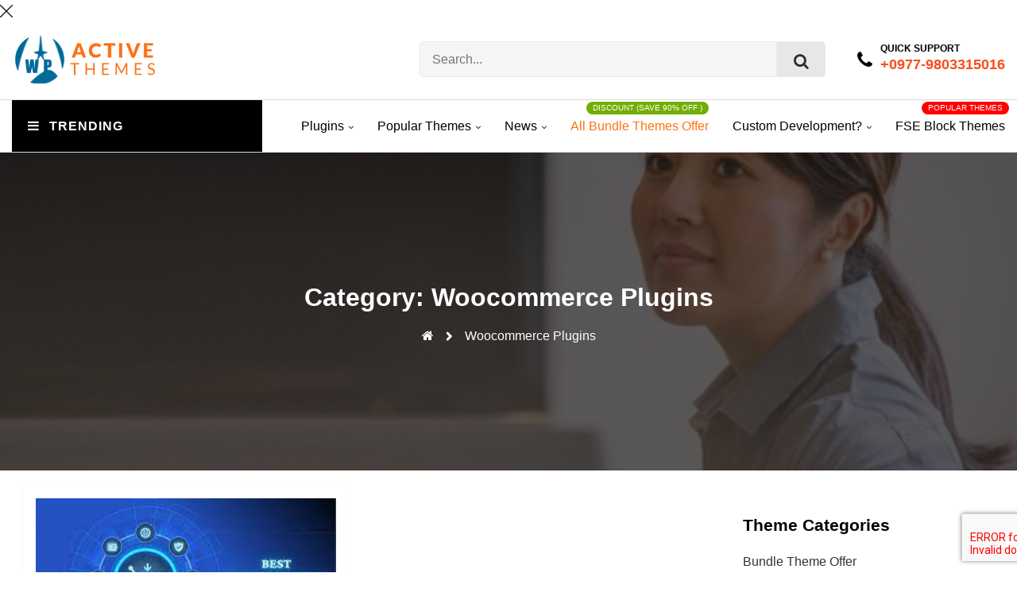

--- FILE ---
content_type: text/html; charset=UTF-8
request_url: https://wpactivethemes.com/category/woocommerce-plugins/
body_size: 39045
content:
<!DOCTYPE html><html lang="en-US"><head><meta charset="UTF-8"><style id="litespeed-ucss">.wp-block-columns{align-items:normal!important;box-sizing:border-box;display:flex;flex-wrap:wrap!important}@media (min-width:782px){.wp-block-columns{flex-wrap:nowrap!important}}@media (max-width:781px){.wp-block-columns:not(.is-not-stacked-on-mobile)>.wp-block-column{flex-basis:100%!important}}@media (min-width:782px){.wp-block-columns:not(.is-not-stacked-on-mobile)>.wp-block-column{flex-basis:0;flex-grow:1}}:where(.wp-block-columns){margin-bottom:1.75em}.wp-block-column{flex-grow:1;min-width:0;overflow-wrap:break-word;word-break:break-word}.wp-lightbox-container button:not(:hover):not(:active):not(.has-background){background-color:#5a5a5a40;border:0}.wp-lightbox-overlay .close-button:not(:hover):not(:active):not(.has-background){background:0 0;border:0}ul{box-sizing:border-box;margin:0 0 1.5em;list-style:disc}:root{--wp--preset--font-size--normal:16px;--wp--preset--font-size--huge:42px}.screen-reader-text:focus{font-size:1em}@font-face{font-family:"FontAwesome";src:url(/wp-content/plugins/elementor/assets/lib/font-awesome/fonts/fontawesome-webfont.eot?v=4.7.0);src:url(/wp-content/plugins/elementor/assets/lib/font-awesome/fonts/fontawesome-webfont.eot?#iefix&v=4.7.0)format("embedded-opentype"),url(/wp-content/plugins/elementor/assets/lib/font-awesome/fonts/fontawesome-webfont.woff2?v=4.7.0)format("woff2"),url(/wp-content/plugins/elementor/assets/lib/font-awesome/fonts/fontawesome-webfont.woff?v=4.7.0)format("woff"),url(/wp-content/plugins/elementor/assets/lib/font-awesome/fonts/fontawesome-webfont.ttf?v=4.7.0)format("truetype"),url(/wp-content/plugins/elementor/assets/lib/font-awesome/fonts/fontawesome-webfont.svg?v=4.7.0#fontawesomeregular)format("svg");font-weight:400;font-style:normal}:root{--edd-blocks-light-grey:#eee}.screen-reader-text{-webkit-clip-path:inset(50%)}#cookie-law-info-bar{font-size:15px;margin:0 auto;padding:12px 10px;position:absolute;text-align:center;box-sizing:border-box;width:100%;z-index:9999;display:none;left:0;font-weight:300;box-shadow:0-1px 10px 0 rgba(172,171,171,.3)}#cookie-law-info-again{font-size:10pt;margin:0;padding:5px 10px;text-align:center;z-index:9999;cursor:pointer;box-shadow:#161616 2px 2px 5px 2px}#cookie-law-info-bar span{vertical-align:middle}.cli-plugin-button,.cli-plugin-button:visited{display:inline-block;padding:9px 12px;color:#fff;position:relative;cursor:pointer;margin-left:5px;text-decoration:none}.cli-plugin-button:hover{background-color:#111;color:#fff;text-decoration:none}.cli-plugin-button,.cli-plugin-button:visited,.medium.cli-plugin-button,.medium.cli-plugin-button:visited{font-size:13px;font-weight:400;line-height:1}.cli-plugin-button{margin-top:5px}.cli-bar-popup{-moz-background-clip:padding;-webkit-background-clip:padding;background-clip:padding-box;-webkit-border-radius:30px;-moz-border-radius:30px;border-radius:30px;padding:20px}.cli-modal a{text-decoration:none}.cli-modal .cli-modal-dialog{font-family:-apple-system,BlinkMacSystemFont,"Segoe UI",Roboto,"Helvetica Neue",Arial,sans-serif,"Apple Color Emoji","Segoe UI Emoji","Segoe UI Symbol"}@media (min-width:576px){.cli-modal .cli-modal-dialog{max-width:500px;margin:1.75rem auto;min-height:calc(100% - (1.75rem*2))}}@media (min-width:992px){.cli-modal .cli-modal-dialog{max-width:900px}}.cli-modal .cli-modal-close{background-color:transparent!important;font-size:1.5rem;font-weight:700;line-height:1;color:#000;text-shadow:0 1px 0#fff}.cli-modal-backdrop,.cli-switch input[type=checkbox]{display:none}.cli-switch .cli-slider:before{background-color:#fff;bottom:2px;content:"";height:15px;left:3px;position:absolute;transition:.4s;width:15px;border-radius:50%}.cli-switch input:checked+.cli-slider{background-color:#61a229}.cli-switch input:checked+.cli-slider:before{transform:translateX(18px)}.cli-fade{transition:opacity .15s linear}@media (max-width:767px){.cli-tab-content{padding:30px 10px}}.cli-container-fluid{padding-right:15px;padding-left:15px;margin-right:auto;margin-left:auto}.cli-row{display:-ms-flexbox;display:flex;-ms-flex-wrap:wrap;flex-wrap:wrap;margin-right:-15px;margin-left:-15px}.cli-align-items-stretch{-ms-flex-align:stretch!important;align-items:stretch!important}.cli-px-0{padding-left:0;padding-right:0}.cli-btn{cursor:pointer;font-size:14px;display:inline-block;font-weight:400;text-align:center;white-space:nowrap;vertical-align:middle;-webkit-user-select:none;-moz-user-select:none;-ms-user-select:none;user-select:none;border:1px solid transparent;padding:.5rem 1.25rem;line-height:1;border-radius:.25rem;transition:all .15s ease-in-out}.cli-btn:hover{opacity:.8}.cli-btn:focus,.cli-modal .cli-modal-close:focus{outline:0}.cli-modal,.cli-modal-backdrop{position:fixed;top:0;right:0;bottom:0;left:0;transform:scale(0)}.cli-modal-backdrop{z-index:1040;background-color:#000;-webkit-transform:scale(0);transition:opacity ease-in-out .5s}.cli-modal-backdrop.cli-fade{opacity:0}.cli-modal{z-index:99999;overflow:hidden;outline:0;display:none}.cli-modal .cli-modal-dialog,.cli-modal-content{position:relative;display:-ms-flexbox;display:flex}.cli-modal .cli-modal-dialog{width:auto;margin:.5rem;pointer-events:none;font-family:inherit;font-size:1rem;font-weight:400;line-height:1.5;color:#212529;text-align:left;-ms-flex-align:center;align-items:center;min-height:calc(100% - (.5rem*2))}@media (min-width:576px){.cli-modal .cli-modal-dialog{max-width:500px;margin:1.75rem auto;min-height:calc(100% - (1.75rem*2))}}.cli-modal-content{-ms-flex-direction:column;flex-direction:column;width:100%;pointer-events:auto;background-color:#fff;background-clip:padding-box;border-radius:.2rem;box-sizing:border-box;outline:0}.cli-switch{display:inline-block;position:relative;min-height:1px;padding-left:38px;font-size:14px}.cli-switch .cli-slider{background-color:#e3e1e8;height:20px;width:38px;bottom:0;cursor:pointer;left:0;position:absolute;right:0;top:0;transition:.4s;border-radius:34px;font-size:0}.cli-tab-content{background:#fff;width:100%;padding:5px 30px 5px 5px;box-sizing:border-box}@media (max-width:767px){.cli-tab-content{padding:30px 10px}}.cli-tab-footer .cli-btn{background-color:#00acad;padding:10px 15px;text-decoration:none}.cli-tab-footer .wt-cli-privacy-accept-btn{background-color:#61a229;color:#fff;border-radius:0}.cli-tab-footer{width:100%;text-align:right;padding:20px 0}.cli-col-12,.multi-store-header-wrapper .multi-store-header .multi-store-site-branding>div{width:100%}.cli-tab-header{display:flex;justify-content:space-between;border-radius:5px;padding:12px 15px;cursor:pointer;transition:background-color .2s ease-out .3s,color .2s ease-out 0s;background-color:#f2f2f2}.cli-tab-header a:before{left:0;top:calc(50% - 1px)}.cli-tab-header a:after{width:2px;height:10px;left:4px;top:calc(50% - 5px);-webkit-transform:none;transform:none}.cli-tab-header a:before{width:7px;height:7px;border-right:1px solid #4a6e78;border-bottom:1px solid #4a6e78;content:" ";transform:rotate(-45deg);-webkit-transition:all .2s ease-in-out;-moz-transition:all .2s ease-in-out;transition:all .2s ease-in-out;margin-right:10px}.cli-tab-header a.cli-nav-link{position:relative;display:flex;align-items:center;font-size:14px;color:#000;text-transform:capitalize}.cli-modal .cli-modal-close{position:absolute;right:0;top:0;z-index:1;-webkit-appearance:none;width:40px;height:40px;border-radius:50%;padding:10px;background:0 0;border:0;min-width:40px}.cli-tab-container h4{font-family:inherit;font-size:16px;margin:10px 0}#cliSettingsPopup .cli-tab-section-container{padding-top:12px}.cli-privacy-content-text{font-size:14px;line-height:1.4;margin-top:0;padding:0;color:#000}.cli-tab-content,.multi-store-menu-wrapper button#menu-icon{display:none}.cli-tab-section .cli-tab-content{padding:10px 20px 5px}.cli-tab-section{margin-top:5px}@media (min-width:992px){.cli-modal .cli-modal-dialog{max-width:645px}}.cli-switch .cli-slider:after{content:attr(data-cli-disable);position:absolute;right:50px;color:#000;font-size:12px;text-align:right;min-width:80px}.cli-switch input:checked+.cli-slider:after{content:attr(data-cli-enable)}.cli-privacy-overview:not(.cli-collapsed) .cli-privacy-content{max-height:60px;transition:max-height .15s ease-out;overflow:hidden}a.cli-privacy-readmore{margin-top:12px;display:inline-block;padding-bottom:0;cursor:pointer;text-decoration:underline}.cli-modal-footer,nav.multi-store-primary-menu>ul>li,nav.multi-store-primary-menu>ul>li .sub-menu li{position:relative}a.cli-privacy-readmore:before{content:attr(data-readmore-text)}.cli-modal-close svg{fill:#000}a.cli-privacy-readmore,span.cli-necessary-caption{color:#000;font-size:12px}.cli-tab-container .cli-row{max-height:500px;overflow-y:auto}.cli-tab-section .cookielawinfo-row-cat-table td,.cli-tab-section .cookielawinfo-row-cat-table th{font-size:12px}.cli-style-v2 a,.cli_settings_button{cursor:pointer}.wt-cli-sr-only{display:none;font-size:16px}.cli-bar-btn_container,.cli-bar-container{display:-webkit-box;display:-moz-box;display:-ms-flexbox;display:-webkit-flex;display:flex;-webkit-box-align:center;-moz-box-align:center;-ms-flex-align:center;-webkit-align-items:center;align-items:center}.cli-bar-container{float:none;margin:0 auto;justify-content:space-between}.cli-bar-btn_container{margin-left:20px;flex-wrap:nowrap}.cli-bar-btn_container a{white-space:nowrap}.cli-style-v2{font-size:11pt;line-height:18px;font-weight:400}.cli-style-v2 .cli-bar-message{width:70%;text-align:left}.cli-style-v2 .cli-bar-btn_container .cli_action_button,.cli-style-v2 .cli-bar-btn_container .cli_settings_button,.multi-store-site-button a i{margin-left:5px}.cli-style-v2 .cli-bar-btn_container .cli-plugin-button{margin-top:5px;margin-bottom:5px}.wt-cli-necessary-checkbox{display:none!important}@media (max-width:985px){.cli-style-v2 .cli-bar-message{width:100%}.cli-style-v2.cli-bar-container{justify-content:left;flex-wrap:wrap}.cli-style-v2 .cli-bar-btn_container{margin-left:0;margin-top:10px}}.wt-cli-privacy-overview-actions{padding-bottom:0}@media only screen and (max-width:479px) and (min-width:320px){.cli-style-v2 .cli-bar-btn_container{flex-wrap:wrap}}.wt-cli-cookie-description{font-size:14px;line-height:1.4;margin-top:0;padding:0;color:#000}@media only screen and (max-width:768px){:root{--woocommerce:#7f54b3;--wc-green:#7ad03a;--wc-red:#a00;--wc-orange:#ffba00;--wc-blue:#2ea2cc;--wc-primary:#7f54b3;--wc-primary-text:#fff;--wc-secondary:#e9e6ed;--wc-secondary-text:#515151;--wc-highlight:#b3af54;--wc-highligh-text:#fff;--wc-content-bg:#fff;--wc-subtext:#767676}}:root{--woocommerce:#7f54b3;--wc-green:#7ad03a;--wc-red:#a00;--wc-orange:#ffba00;--wc-blue:#2ea2cc;--wc-primary:#7f54b3;--wc-primary-text:#fff;--wc-secondary:#e9e6ed;--wc-secondary-text:#515151;--wc-highlight:#b3af54;--wc-highligh-text:#fff;--wc-content-bg:#fff;--wc-subtext:#767676}@font-face{font-family:star;src:url(/wp-content/plugins/woocommerce/assets/fonts/WooCommerce.woff2)format("woff2"),url(/wp-content/plugins/woocommerce/assets/fonts/WooCommerce.woff)format("woff"),url(/wp-content/plugins/woocommerce/assets/fonts/WooCommerce.ttf)format("truetype");font-weight:400;font-style:normal}@font-face{font-family:WooCommerce;src:url(/wp-content/plugins/woocommerce/assets/fonts/WooCommerce.woff2)format("woff2"),url(/wp-content/plugins/woocommerce/assets/fonts/WooCommerce.woff)format("woff"),url(/wp-content/plugins/woocommerce/assets/fonts/WooCommerce.ttf)format("truetype");font-weight:400;font-style:normal}html{-webkit-text-size-adjust:100%;scroll-behavior:smooth;box-sizing:border-box}a{background-color:transparent;color:#4169e1}img{height:auto;max-width:100%;vertical-align:middle;border-style:none}button,input{margin:0;overflow:visible}button{text-transform:none}[type=button],[type=submit],button{-webkit-appearance:button}[type=button]::-moz-focus-inner,[type=submit]::-moz-focus-inner,button::-moz-focus-inner{border-style:none;padding:0}[type=button]:-moz-focusring,[type=submit]:-moz-focusring,button:-moz-focusring{outline:1px dotted ButtonText}[type=checkbox]{box-sizing:border-box;padding:0}[type=search]{-webkit-appearance:textfield;outline-offset:-2px}[type=search]::-webkit-search-decoration{-webkit-appearance:none}::-webkit-file-upload-button{-webkit-appearance:button;font:inherit}body{font-size:1rem;background:#fff}button,input{color:#404040;font-family:sans-serif}button{border:1px solid;border-color:#ccc #ccc #bbb;background:#e6e6e6;color:rgba(0,0,0,.8);font-size:12px;font-size:.75rem;line-height:1;padding:.6em 1em .4em}input{font-size:16px;font-size:1rem;line-height:1.5}h2,h4{clear:both}p{margin-bottom:1.5em}i{font-style:italic}*{word-break:break-word}li>ul{margin-bottom:0;margin-left:10px;padding-left:20px}table{border-collapse:separate;border-spacing:0;border-width:1px 0 0 1px;margin:0 0 1.5em;width:100%}button:hover{border-color:#ccc #bbb #aaa}button:active,button:focus{border-color:#aaa #bbb #bbb}input[type=search]{color:#666;border:1px solid #ccc;border-radius:3px;padding:3px}input[type=search]:focus{color:#111}a:visited{color:purple}a:active,a:focus,a:hover{color:#191970}.multi-store-site-button a{background:#2b9dff}*,:after,:before{-webkit-box-sizing:border-box;box-sizing:border-box}body,html{font-size:16px;margin:0;font-family:"poppins";font-weight:400;line-height:1.6}.post{margin:0}.multi-store-container{max-width:1350px;margin-right:auto;margin-left:auto;padding-left:15px;padding-right:15px}.multi-store-row{display:flex;flex-wrap:wrap;margin-right:-15px;margin-left:-15px;width:100%}body,h2,h4{color:#3a3a3a}a,a:focus,a:hover,a:visited{text-decoration:none}a:focus{outline:thin dotted;outline-width:1px}h2,h4{font-size:20px;font-size:1.3rem}h4{font-size:1.3333333333rem}td,th{padding:8px;text-align:left;border-width:0 1px 1px 0}table,td,th{border:1px solid rgba(0,0,0,.1)}svg{overflow:hidden;vertical-align:middle}a:hover{transition:all .3s}.multi-store-menu-wrapper{display:flex;align-items:center;justify-content:space-between}@media (max-width:768px){.multi-store-menu-wrapper{max-width:20%;flex:0 0 20%;justify-content:space-between}.multi-store-menu-wrapper>nav{display:none}.multi-store-menu-wrapper button#menu-icon{display:block}}nav.multi-store-primary-menu>ul>li:before{margin-right:5px}nav.multi-store-primary-menu>ul>li .sub-menu{position:absolute;background-color:#fff;list-style:none;margin:0;padding:20px 0;width:200px;transition:all .3s;box-shadow:0 0 10px #00000014;top:100%;opacity:0;visibility:hidden;z-index:-1}nav.multi-store-primary-menu>ul>li .sub-menu li a{color:#000;display:block;padding:5px 20px;transition:all .3s;margin-bottom:9px;line-height:20px;font-size:14px}nav.multi-store-primary-menu>ul>li .sub-menu li a:hover{color:#f94d1c}nav.multi-store-primary-menu>ul>li .sub-menu li:last-child a{margin-bottom:0}nav.multi-store-primary-menu>ul>li:focus-within>.sub-menu,nav.multi-store-primary-menu>ul>li:hover>.sub-menu{top:100%;opacity:1;visibility:visible;z-index:999}nav.multi-store-primary-menu>ul>li.menu-item-has-children>a:after{content:"";font-family:"FontAwesome";margin-left:5px;font-size:11px;position:relative;bottom:0;line-height:0}.multi-store-header-right form.search-form,.multi-store-site-button{display:flex}.multi-store-site-button .multi-store-primary-button{display:inline-flex;align-items:center;justify-content:center;color:#fff;font-size:16px;transition:all .3s;padding:10px 15px;line-height:1;background:#f94d1c;border:1px solid transparent}.multi-store-site-button .multi-store-primary-button:hover{background:#f04819;color:#fff;border:1px solid #f04819}.multi-store-site-button a{background:no-repeat;padding:0;border:0;height:auto;display:table;margin-top:5px;color:#010834;width:auto}body{overflow-X:hidden}.menu-toggler{margin-top:0;margin-left:0;background:0 0;border:0;box-shadow:none;float:right;font-size:32px;width:24px;height:24px;cursor:pointer;padding:0;position:relative}.menu-toggler:focus{outline:1px dotted #000}.menu-toggler span{display:block;position:absolute;height:3px;width:100%;background:#000;opacity:1;left:0;-webkit-transform:rotate(0deg);-moz-transform:rotate(0deg);transform:rotate(0deg);-webkit-transition:transform .35s ease;-moz-transition:transform .35s ease;transition:transform .35s ease}.menu-toggler span:nth-child(1){top:0}.menu-toggler span:nth-child(2),.menu-toggler span:nth-child(3){top:8px}.menu-toggler span:nth-child(4){top:16px}.multi-store-content-post-two .multi-store-content-post{flex:0 0 50%!important;max-width:50%!important}@media (max-width:1040px){.multi-store-content-post-two .multi-store-content-post{flex:0 0 100%!important;max-width:100%!important}}.multi-store-content-wrapper{padding:20px 0}.multi-store-content-wrapper main.site-main .multi-store-content-post{flex:0 0 33.33%;max-width:33.33%;position:relative;width:100%;padding-right:15px;padding-left:15px;margin-bottom:30px}@media (max-width:1040px){.multi-store-content-wrapper main.site-main .multi-store-content-post{flex:0 0 100%;max-width:100%}}.multi-store-content-wrapper main.site-main .multi-store-content-post .multi-store-content{background:#fff;padding:15px;border-radius:2px;box-shadow:0 0 8px 0 rgba(0,0,0,.03)}.multi-store-content-wrapper main.site-main .multi-store-content-post .multi-store-content a img{max-height:200px;object-fit:cover;height:200px;width:100%}.multi-store-content-wrapper main.site-main .multi-store-content-post .multi-store-content .multi-store-post-title{font-size:20px;font-style:normal;font-weight:500;letter-spacing:0;line-height:1.5;text-transform:none;white-space:nowrap;overflow:hidden;text-overflow:ellipsis;margin:10px 0}.multi-store-content-wrapper main.site-main .multi-store-content-post .multi-store-content .multi-store-post-title a{color:#010834}.multi-store-breadcrumb-wrapper ul li a:hover,.multi-store-content-wrapper main.site-main .multi-store-content-post .multi-store-content .multi-store-post-excerpt .multi-store-site-button a:hover,.multi-store-content-wrapper main.site-main .multi-store-content-post .multi-store-content .multi-store-post-meta .multi-store-author-wrapper .multi-store-author-link:hover,.multi-store-content-wrapper main.site-main .multi-store-content-post .multi-store-content .multi-store-post-meta .multi-store-comments a:hover,.multi-store-content-wrapper main.site-main .multi-store-content-post .multi-store-content .multi-store-post-meta .posted-on a:hover,.multi-store-content-wrapper main.site-main .multi-store-content-post .multi-store-content .multi-store-post-title a:hover,.multi-store-header-wrapper .multi-store-header .multi-store-site-branding .site-title a:hover,aside#secondary ul li>a:hover{color:#f04819}.multi-store-content-wrapper main.site-main .multi-store-content-post .multi-store-content .multi-store-post-excerpt p{font-size:16px;font-weight:400;line-height:1.6;color:#010834;margin:0}.multi-store-content-wrapper main.site-main .multi-store-content-post .multi-store-content .multi-store-post-excerpt .multi-store-site-button{display:block;margin-left:0}.multi-store-content-wrapper main.site-main .multi-store-content-post .multi-store-content .multi-store-post-excerpt .multi-store-site-button a{background:no-repeat;padding:0;border:0;height:auto;display:table;margin-top:5px;color:#010834;width:auto;font-weight:500}.multi-store-content-wrapper main.site-main .multi-store-content-post .multi-store-content .multi-store-post-category{margin:10px 0}.multi-store-breadcrumb-wrapper ul,.multi-store-content-wrapper main.site-main .multi-store-content-post .multi-store-content .multi-store-post-category ul{padding:0;margin:0;list-style:none;display:flex;flex-wrap:wrap}.multi-store-content-wrapper main.site-main .multi-store-content-post .multi-store-content .multi-store-post-category ul li{margin-top:.3rem}.multi-store-content-wrapper main.site-main .multi-store-content-post .multi-store-content .multi-store-post-category ul li a{background:#f94d1c;color:#fff;font-size:.75rem;padding:.2rem .4rem;margin-right:.3rem;display:inline-block;transition:all .3s linear}.multi-store-content-wrapper main.site-main .multi-store-content-post .multi-store-content .multi-store-post-category ul li a:hover{background:#010834}.multi-store-content-wrapper main.site-main .multi-store-content-post .multi-store-content .multi-store-post-meta{display:flex;flex-wrap:wrap;align-items:center;margin:15px 0;line-height:1.6}.multi-store-content-wrapper main.site-main .multi-store-content-post .multi-store-content .multi-store-post-meta .multi-store-author-wrapper .multi-store-author-text{font-size:.95rem;color:#000}.multi-store-content-wrapper main.site-main .multi-store-content-post .multi-store-content .multi-store-post-meta .multi-store-author-wrapper .multi-store-author-link{color:#010834;font-weight:600;font-size:.95rem;margin-right:10px}.multi-store-content-wrapper main.site-main .multi-store-content-post .multi-store-content .multi-store-post-meta .posted-on{margin-right:10px}.multi-store-content-wrapper main.site-main .multi-store-content-post .multi-store-content .multi-store-post-meta .multi-store-comments a,.multi-store-content-wrapper main.site-main .multi-store-content-post .multi-store-content .multi-store-post-meta .posted-on a{color:#010834;font-size:.95rem}.multi-store-content-wrapper main.site-main .multi-store-content-post .multi-store-content .multi-store-post-meta .posted-on a:before{font:14px FontAwesome;content:"";margin-right:.1rem}.multi-store-banner-wrapper{min-height:400px;display:flex;flex-direction:column;justify-content:center;align-items:center;position:relative}.multi-store-banner-wrapper img{position:absolute;width:100%;height:100%;object-fit:cover;background-repeat:no-repeat;background-size:cover;background-position:center}.multi-store-banner-wrapper:after{content:"";position:absolute;background:#000;top:0;left:0;z-index:9;width:100%;height:100%;opacity:.6}.multi-store-banner-wrapper .multi-store-banner-content-inner{position:relative;z-index:99;text-align:center;padding:80px 0}.multi-store-banner-wrapper .multi-store-banner-content-inner .multi-store-banner-content{max-width:740px;margin-left:auto;margin-right:auto}.multi-store-banner-wrapper .multi-store-banner-content-inner .multi-store-banner-content .entry-title{margin:0;font-size:32px;color:#fff;font-weight:600}.multi-store-breadcrumb-wrapper{margin-top:10px}.multi-store-breadcrumb-wrapper .trail-browse{color:#fff;display:none}.multi-store-breadcrumb-wrapper ul{align-items:center;justify-content:center}.multi-store-breadcrumb-wrapper ul li,.multi-store-breadcrumb-wrapper ul li a{color:#fff}.multi-store-breadcrumb-wrapper ul li:after{content:"";font-family:"FontAwesome";font-weight:600;font-size:12px;margin:0 15px}.multi-store-breadcrumb-wrapper ul li:last-child:after{display:none}.multi-store-scroll-top{position:fixed;bottom:-200px;right:15px;background:#f94d1c;width:45px;display:flex;align-items:center;justify-content:center;height:45px;color:#fff;border-radius:3px;transition:all .3s;opacity:0;z-index:-1;visibility:hidden}@media (max-width:1040px){.multi-store-scroll-top{left:15px;display:none}}.multi-store-right-sidebar .content-order{flex:0 0 70%;max-width:70%}@media (max-width:768px){.multi-store-right-sidebar .content-order{flex:0 0 100%;max-width:100%}}.multi-store-right-sidebar .sidebar-order{flex:30%;max-width:30%;padding:0}@media (max-width:768px){.multi-store-right-sidebar .sidebar-order{flex:0 0 100%;max-width:100%}}aside#secondary{background-color:#fff;padding:15px}aside#secondary ul{margin:0;padding:0;list-style:none}aside#secondary ul li{margin-bottom:5px}aside#secondary ul li>a{color:#333;transition:all .3s;font-size:16px;text-decoration:none}@media (max-width:768px){aside#secondary{border-left:none;margin-top:40px}}.multi-store-sidebar-wrapper a,.multi-store-sidebar-wrapper a:visited{color:#000}.multi-store-right-sidebar .content-order{order:1;padding-left:0}.multi-store-right-sidebar .sidebar-order{order:2;padding-left:30px}@media (max-width:768px){.multi-store-right-sidebar .sidebar-order{padding-left:0}}.multi-store-page-navigation{display:flex;justify-content:center;align-items:center}.multi-store-wc-addon-overlay,.multi-store-woocommerce-mini-cart{position:fixed;opacity:0;height:100%;width:100%;top:0;z-index:-1;transition:all .3s;visibility:hidden}.multi-store-woocommerce-mini-cart{right:-460px;max-width:450px;background:#fff;padding:30px}.multi-store-woocommerce-mini-cart .multi-store-mini-cart-header{display:flex;justify-content:space-between;align-items:center;margin-bottom:25px}.multi-store-woocommerce-mini-cart .multi-store-mini-cart-header h2{font-size:24px;margin:0}.multi-store-woocommerce-mini-cart .multi-store-mini-cart-btn{position:absolute;bottom:0;background:#eee;width:100%;left:0;padding:30px;height:155px;overflow:hidden;display:flex;flex-wrap:wrap;justify-content:space-between;align-items:center}.multi-store-wc-addon-overlay{background:#000}.woocommerce-mini-cart__empty-message{font-size:21px;font-weight:500;text-align:center;padding-top:90px}.woocommerce-mini-cart__empty-message a{background:#000;color:#fff;text-decoration:none;font-size:14px;padding:10px 20px;display:block;max-width:120px;margin:15px auto 0;border-radius:40px}form.multi-store-woocommerce-mini-cart-form{height:calc(100vh - 268px);overflow:auto;padding-bottom:30px}form.multi-store-woocommerce-mini-cart-form::-webkit-scrollbar{width:0}form.multi-store-woocommerce-mini-cart-form::-webkit-scrollbar-thumb{display:none}.multi-store-mini-cart-btn.empty{display:none!important}.multi-store-header-wrapper{background:#010834;width:100%;transition:all .3s;position:relative}.multi-store-header-wrapper .multi-store-header{display:flex;flex-wrap:wrap;align-items:center;padding:20px 0;justify-content:space-between}.multi-store-header-wrapper .multi-store-header .multi-store-site-branding{display:flex;align-items:center;max-width:25%}@media (max-width:768px){.multi-store-header-wrapper .multi-store-header .multi-store-site-branding{max-width:80%;flex:0 0 80%}}.multi-store-header-wrapper .multi-store-header .multi-store-site-branding img{max-width:180px}.multi-store-header-wrapper .multi-store-header .multi-store-site-branding .site-title{font-size:2rem;margin:0}.multi-store-header-wrapper .multi-store-header .multi-store-site-branding .site-title a{font-weight:700;color:#333}.multi-store-header-wrapper .multi-store-header .multi-store-site-branding .site-description{font-size:.95rem;margin:0;color:#333;opacity:.8}@media (max-width:768px){.multi-store-header-wrapper .multi-store-header{padding:6px 0}}.multi-store-header-wrapper nav>ul{display:flex;flex-wrap:wrap;flex:0 0 81%;list-style:none;position:relative;margin:0;padding:0}.multi-store-header-wrapper nav>ul>li{display:inline-block;margin-right:30px;position:relative;padding:15px 0}.multi-store-header-wrapper nav>ul>li:last-child{margin-right:0}.multi-store-header-wrapper nav>ul>li a{color:#000;transition:all .3s;font-weight:400}.multi-store-header-wrapper nav>ul>li a:hover{text-decoration:none}.multi-store-header-bottom{border-bottom:1px solid #d9d9d9;border-top:1px solid #d9d9d9}.multi-store-header-right{display:flex;justify-content:flex-end;align-items:center;flex-wrap:wrap}.multi-store-header-right form.search-form input.search-field{min-width:450px;height:45px;padding:15px;border-radius:5px 0 0 5px;background:#f5f5f5;border:1px solid #eaeaea}@media (max-width:768px){.multi-store-header-right form.search-form input.search-field{min-width:150px}}.multi-store-header-right form.search-form button.search-submit{border-radius:0 5px 5px 0;min-width:60px;font-size:20px;height:45px;display:flex;align-items:center;justify-content:center;background:#e7e7e7;cursor:pointer;border:1px solid #eaeaea}.multi-store-header-phone{margin:0 0 0 40px}.multi-store-header-phone a{font-weight:600;font-size:18px;display:flex;align-items:center;color:#000}.multi-store-header-phone a span span{display:block;color:#000!important;font-size:12px;text-transform:uppercase;margin-bottom:0;line-height:1}.multi-store-header-phone i{margin-right:10px;font-size:24px}@media (max-width:1040px){.multi-store-header-phone{display:none}}.multi-store-product-menu-wrapper{background:#000;color:#fff;font-weight:600;min-width:235px;position:relative;width:315px;font-size:16px}.multi-store-product-menu-wrapper a{color:#fff;display:block;padding:20px 15px 20px 20px}.multi-store-product-menu-wrapper a:hover{color:#fff}.multi-store-product-menu-wrapper span{text-transform:uppercase;letter-spacing:1px}.multi-store-product-menu-wrapper span i{margin-right:12px}.multi-store-product-menu-wrapper .multi-store-product-toggle-menu{position:absolute;left:0;background:#fff;top:calc(100% + 30px);box-shadow:0 0 1px #cbcbcb;z-index:-1;opacity:0;visibility:hidden;transition:none;width:315px}.multi-store-product-menu-wrapper .multi-store-product-toggle-menu ul{margin:0;padding:0}.multi-store-product-menu-wrapper .multi-store-product-toggle-menu ul li{display:block;width:100%;margin:0;padding:0;position:relative}.multi-store-product-menu-wrapper .multi-store-product-toggle-menu ul li a{font-size:14px;font-weight:500;line-height:25px;color:#1b1b1b;position:relative;display:flex;align-items:center;transition:all .3s;border-top:1px solid #e7e7e7;padding:14px 12px 14px 40px}.multi-store-product-menu-wrapper .multi-store-product-toggle-menu ul li a:hover{background-color:#eaeaea}.multi-store-product-menu-wrapper .multi-store-product-toggle-menu ul li:first-child a{border-top:none}.multi-store-product-menu-wrapper .multi-store-product-toggle-menu ul li:before{font-family:"FontAwesome";position:absolute;color:#000;top:50%;transform:translate(0,-50%);left:15px;z-index:11}.multi-store-product-menu-wrapper .multi-store-product-toggle-menu:before{width:0;height:0;border-left:15px solid #c6262600;border-right:15px solid transparent;border-bottom:21px solid #fff;content:"";position:absolute;top:-19px;left:50%;transform:translate(-50%,0)}@media (max-width:768px){.multi-store-product-menu-wrapper{width:250px;margin-left:-15px}}.multi-store-product-menu-wrapper:focus-within .multi-store-product-toggle-menu{z-index:9999;opacity:1;visibility:visible;background-color:#fff}.multi-store-product-menu-wrapper:focus-within .multi-store-product-toggle-menu>ul{background-color:#fff}.multi-store-cart-icon-container{margin-left:15px}@media (max-width:1040px){.multi-store-header-search-container{display:none}}nav#site-navigation{padding-left:15px}.multi-store-footer-area-wrapper{background:#010834;padding:50px 0}.multi-store-footer-area-wrapper a{font-size:16px}.multi-store-widget-area,.multi-store-widget-area ul li{color:#fff}.multi-store-widget-area ul{margin:0;padding:0;list-style:none;color:#fff}.multi-store-widget-area ul li>a{color:#fff;text-decoration:none}.multi-store-widget-area ul li>a:hover{text-decoration:none;color:#f04819}.multi-store-widget-area h2{color:#fff;font-weight:700;margin:10px 0;text-transform:capitalize;padding:0}.multi-store-widget-area p{padding:0;margin:0}.wp-block-columns{margin-bottom:0}.multi-store-footer-copyright{background:#010834}.multi-store-footer-copyright>div{display:flex;align-items:center;justify-content:center;flex-wrap:wrap;padding:15px}.multi-store-footer-copyright>div>div{color:#fff;font-size:16px}.multi-store-footer-copyright>div>div a{color:#fff}.multi-store-footer-copyright>div>div a:hover{color:#f04819}@media (max-width:768px){.multi-store-footer-copyright>div>div{flex:0 0 100%;text-align:center;margin-bottom:6px}}.multi-store-footer-copyright>div .multi-store-footer-credit{padding:0 10px}div#order_review table tr:last-chlid{border-bottom:none}a.cart-icon{margin-left:20px;font-size:18px;position:relative;color:#000}a.cart-icon .count{position:absolute;height:20px;width:20px;background:#ff5a00;border-radius:50%;color:#fff;display:flex;align-items:center;justify-content:center;top:-9px;left:8px;font-size:12px}a.cart-icon span.cart-text{margin-left:4px;font-weight:600;font-size:13px}@media (max-width:768px){a.cart-icon{margin-right:0;margin-left:0}}.entry-title,.multi-store-breadcrumb-wrapper ul,.multi-store-content-wrapper main.site-main .multi-store-content-post .multi-store-content .multi-store-post-title,.multi-store-content-wrapper main.site-main .multi-store-content-post .multi-store-content .multi-store-post-title a,.multi-store-site-button a,a.multi-store-author-link,aside#secondary ul li a,h2,h4,time.entry-date.published{font-family:"Poppins",sans-serif!important}@font-face{font-family:"FontAwesome";src:url(/wp-content/themes/multi-store/assets/vendor/font-awesome/fonts/fontawesome-webfont.eot?v=4.7.0);src:url(/wp-content/themes/multi-store/assets/vendor/font-awesome/fonts/fontawesome-webfont.eot?#iefix&v=4.7.0)format("embedded-opentype"),url(/wp-content/themes/multi-store/assets/vendor/font-awesome/fonts/fontawesome-webfont.woff2?v=4.7.0)format("woff2"),url(/wp-content/themes/multi-store/assets/vendor/font-awesome/fonts/fontawesome-webfont.woff?v=4.7.0)format("woff"),url(/wp-content/themes/multi-store/assets/vendor/font-awesome/fonts/fontawesome-webfont.ttf?v=4.7.0)format("truetype"),url(/wp-content/themes/multi-store/assets/vendor/font-awesome/fonts/fontawesome-webfont.svg?v=4.7.0#fontawesomeregular)format("svg");font-weight:400;font-style:normal}.fa{display:inline-block;font:14px/1 FontAwesome;font-size:inherit;text-rendering:auto;-webkit-font-smoothing:antialiased;-moz-osx-font-smoothing:grayscale}.fa-search:before{content:""}.fa-home:before{content:""}.fa-comment:before{content:""}.fa-shopping-cart:before{content:""}.fa-phone:before{content:""}.fa-bars:before{content:""}.fa-angle-up:before{content:""}.fa-long-arrow-right:before{content:""}.screen-reader-text{clip:rect(1px,1px,1px,1px);word-wrap:normal!important;border:0;clip-path:inset(50%);height:1px;margin:-1px;overflow:hidden;overflow-wrap:normal!important;padding:0;position:absolute!important;width:1px}.screen-reader-text:focus{clip:auto!important;background-color:#fff;border-radius:3px;box-shadow:0 0 2px 2px rgba(0,0,0,.6);clip-path:none;color:#2b2d2f;display:block;font-size:.875rem;font-weight:700;height:auto;left:5px;line-height:normal;padding:15px 23px 14px;text-decoration:none;top:5px;width:auto;z-index:100000}.cookielawinfo-column-1{width:25%}.cookielawinfo-column-3{width:15%}.cookielawinfo-column-4{width:50%}table.cookielawinfo-winter{font:85%"Lucida Grande","Lucida Sans Unicode","Trebuchet MS",sans-serif;padding:0;margin:10px 0 20px;border-collapse:collapse;color:#333;background:#f3f5f7}table.cookielawinfo-winter thead th{background:#3a4856;padding:15px 10px;color:#fff;text-align:left;font-weight:400}table.cookielawinfo-winter tbody{border-left:1px solid #eaecee;border-right:1px solid #eaecee;border-bottom:1px solid #eaecee}table.cookielawinfo-winter tbody td{padding:10px;background:url(/wp-content/plugins/cookie-law-info/legacy/images/td_back.gif)repeat-x;text-align:left}table.cookielawinfo-winter tbody tr{background:#f3f5f7}table.cookielawinfo-winter tbody tr:hover{background:#eaecee;color:#111}@media (max-width:800px){table.cookielawinfo-row-cat-table td,table.cookielawinfo-row-cat-table th{width:23%;font-size:12px;word-wrap:break-word}table.cookielawinfo-row-cat-table .cookielawinfo-column-4{width:45%}}.cookielawinfo-row-cat-table{width:99%;margin-left:5px}</style><meta name="description" content="A Digital Marketplace"><meta http-equiv="X-UA-Compatible" content="IE=edge"><meta name="viewport" content="width=device-width, initial-scale=1.0"> <script async src="https://pagead2.googlesyndication.com/pagead/js/adsbygoogle.js?client=ca-pub-4788255110147749"></script>  <script>window.dataLayer = window.dataLayer || [];
  function gtag(){dataLayer.push(arguments);}
  gtag('js', new Date());

  gtag('config', 'G-RD4XJ24XHE');</script> <meta name='robots' content='index, follow, max-image-preview:large, max-snippet:-1, max-video-preview:-1' /><style>img:is([sizes="auto" i], [sizes^="auto," i]) { contain-intrinsic-size: 3000px 1500px }</style><title>Woocommerce Plugins Archives - WordPress Active Themes</title><meta name="description" content="WordPress Digital Marketplace: Quality ensured SEO-friendly premium WordPress themes and plugins for your dream projects." /><link rel="canonical" href="https://wpactivethemes.com/category/woocommerce-plugins/" /><meta property="og:locale" content="en_US" /><meta property="og:type" content="article" /><meta property="og:title" content="Woocommerce Plugins Archives" /><meta property="og:description" content="WordPress Digital Marketplace: Quality ensured SEO-friendly premium WordPress themes and plugins for your dream projects." /><meta property="og:url" content="https://wpactivethemes.com/category/woocommerce-plugins/" /><meta property="og:site_name" content="WordPress Active Themes" /><meta name="twitter:card" content="summary_large_image" /> <script type="application/ld+json" class="yoast-schema-graph">{"@context":"https://schema.org","@graph":[{"@type":"CollectionPage","@id":"https://wpactivethemes.com/category/woocommerce-plugins/","url":"https://wpactivethemes.com/category/woocommerce-plugins/","name":"Woocommerce Plugins Archives - WordPress Active Themes","isPartOf":{"@id":"https://wpactivethemes.com/#website"},"primaryImageOfPage":{"@id":"https://wpactivethemes.com/category/woocommerce-plugins/#primaryimage"},"image":{"@id":"https://wpactivethemes.com/category/woocommerce-plugins/#primaryimage"},"thumbnailUrl":"https://wpactivethemes.com/wp-content/uploads/2023/07/download.jpeg","description":"WordPress Digital Marketplace: Quality ensured SEO-friendly premium WordPress themes and plugins for your dream projects.","breadcrumb":{"@id":"https://wpactivethemes.com/category/woocommerce-plugins/#breadcrumb"},"inLanguage":"en-US"},{"@type":"ImageObject","inLanguage":"en-US","@id":"https://wpactivethemes.com/category/woocommerce-plugins/#primaryimage","url":"https://wpactivethemes.com/wp-content/uploads/2023/07/download.jpeg","contentUrl":"https://wpactivethemes.com/wp-content/uploads/2023/07/download.jpeg","width":300,"height":168},{"@type":"BreadcrumbList","@id":"https://wpactivethemes.com/category/woocommerce-plugins/#breadcrumb","itemListElement":[{"@type":"ListItem","position":1,"name":"Home","item":"https://wpactivethemes.com/"},{"@type":"ListItem","position":2,"name":"Woocommerce Plugins"}]},{"@type":"WebSite","@id":"https://wpactivethemes.com/#website","url":"https://wpactivethemes.com/","name":"WordPress Active Themes","description":"A Digital Marketplace","publisher":{"@id":"https://wpactivethemes.com/#organization"},"potentialAction":[{"@type":"SearchAction","target":{"@type":"EntryPoint","urlTemplate":"https://wpactivethemes.com/?s={search_term_string}"},"query-input":{"@type":"PropertyValueSpecification","valueRequired":true,"valueName":"search_term_string"}}],"inLanguage":"en-US"},{"@type":"Organization","@id":"https://wpactivethemes.com/#organization","name":"WordPress Active Themes","url":"https://wpactivethemes.com/","logo":{"@type":"ImageObject","inLanguage":"en-US","@id":"https://wpactivethemes.com/#/schema/logo/image/","url":"https://wpactivethemes.com/wp-content/uploads/2021/05/cropped-wp-active-final-1.png","contentUrl":"https://wpactivethemes.com/wp-content/uploads/2021/05/cropped-wp-active-final-1.png","width":290,"height":96,"caption":"WordPress Active Themes"},"image":{"@id":"https://wpactivethemes.com/#/schema/logo/image/"},"sameAs":["https://www.facebook.com/eaglevisionit"]}]}</script> <link rel='dns-prefetch' href='//fonts.googleapis.com' /><link rel="alternate" type="application/rss+xml" title="WordPress Active Themes &raquo; Feed" href="https://wpactivethemes.com/feed/" /><link rel="alternate" type="application/rss+xml" title="WordPress Active Themes &raquo; Comments Feed" href="https://wpactivethemes.com/comments/feed/" /><link rel="alternate" type="application/rss+xml" title="WordPress Active Themes &raquo; Woocommerce Plugins Category Feed" href="https://wpactivethemes.com/category/woocommerce-plugins/feed/" /> <script type="text/javascript">/*  */
window._wpemojiSettings = {"baseUrl":"https:\/\/s.w.org\/images\/core\/emoji\/15.0.3\/72x72\/","ext":".png","svgUrl":"https:\/\/s.w.org\/images\/core\/emoji\/15.0.3\/svg\/","svgExt":".svg","source":{"wpemoji":"https:\/\/wpactivethemes.com\/wp-includes\/js\/wp-emoji.js","twemoji":"https:\/\/wpactivethemes.com\/wp-includes\/js\/twemoji.js"}};
/**
 * @output wp-includes/js/wp-emoji-loader.js
 */

/**
 * Emoji Settings as exported in PHP via _print_emoji_detection_script().
 * @typedef WPEmojiSettings
 * @type {object}
 * @property {?object} source
 * @property {?string} source.concatemoji
 * @property {?string} source.twemoji
 * @property {?string} source.wpemoji
 * @property {?boolean} DOMReady
 * @property {?Function} readyCallback
 */

/**
 * Support tests.
 * @typedef SupportTests
 * @type {object}
 * @property {?boolean} flag
 * @property {?boolean} emoji
 */

/**
 * IIFE to detect emoji support and load Twemoji if needed.
 *
 * @param {Window} window
 * @param {Document} document
 * @param {WPEmojiSettings} settings
 */
( function wpEmojiLoader( window, document, settings ) {
	if ( typeof Promise === 'undefined' ) {
		return;
	}

	var sessionStorageKey = 'wpEmojiSettingsSupports';
	var tests = [ 'flag', 'emoji' ];

	/**
	 * Checks whether the browser supports offloading to a Worker.
	 *
	 * @since 6.3.0
	 *
	 * @private
	 *
	 * @returns {boolean}
	 */
	function supportsWorkerOffloading() {
		return (
			typeof Worker !== 'undefined' &&
			typeof OffscreenCanvas !== 'undefined' &&
			typeof URL !== 'undefined' &&
			URL.createObjectURL &&
			typeof Blob !== 'undefined'
		);
	}

	/**
	 * @typedef SessionSupportTests
	 * @type {object}
	 * @property {number} timestamp
	 * @property {SupportTests} supportTests
	 */

	/**
	 * Get support tests from session.
	 *
	 * @since 6.3.0
	 *
	 * @private
	 *
	 * @returns {?SupportTests} Support tests, or null if not set or older than 1 week.
	 */
	function getSessionSupportTests() {
		try {
			/** @type {SessionSupportTests} */
			var item = JSON.parse(
				sessionStorage.getItem( sessionStorageKey )
			);
			if (
				typeof item === 'object' &&
				typeof item.timestamp === 'number' &&
				new Date().valueOf() < item.timestamp + 604800 && // Note: Number is a week in seconds.
				typeof item.supportTests === 'object'
			) {
				return item.supportTests;
			}
		} catch ( e ) {}
		return null;
	}

	/**
	 * Persist the supports in session storage.
	 *
	 * @since 6.3.0
	 *
	 * @private
	 *
	 * @param {SupportTests} supportTests Support tests.
	 */
	function setSessionSupportTests( supportTests ) {
		try {
			/** @type {SessionSupportTests} */
			var item = {
				supportTests: supportTests,
				timestamp: new Date().valueOf()
			};

			sessionStorage.setItem(
				sessionStorageKey,
				JSON.stringify( item )
			);
		} catch ( e ) {}
	}

	/**
	 * Checks if two sets of Emoji characters render the same visually.
	 *
	 * This function may be serialized to run in a Worker. Therefore, it cannot refer to variables from the containing
	 * scope. Everything must be passed by parameters.
	 *
	 * @since 4.9.0
	 *
	 * @private
	 *
	 * @param {CanvasRenderingContext2D} context 2D Context.
	 * @param {string} set1 Set of Emoji to test.
	 * @param {string} set2 Set of Emoji to test.
	 *
	 * @return {boolean} True if the two sets render the same.
	 */
	function emojiSetsRenderIdentically( context, set1, set2 ) {
		// Cleanup from previous test.
		context.clearRect( 0, 0, context.canvas.width, context.canvas.height );
		context.fillText( set1, 0, 0 );
		var rendered1 = new Uint32Array(
			context.getImageData(
				0,
				0,
				context.canvas.width,
				context.canvas.height
			).data
		);

		// Cleanup from previous test.
		context.clearRect( 0, 0, context.canvas.width, context.canvas.height );
		context.fillText( set2, 0, 0 );
		var rendered2 = new Uint32Array(
			context.getImageData(
				0,
				0,
				context.canvas.width,
				context.canvas.height
			).data
		);

		return rendered1.every( function ( rendered2Data, index ) {
			return rendered2Data === rendered2[ index ];
		} );
	}

	/**
	 * Determines if the browser properly renders Emoji that Twemoji can supplement.
	 *
	 * This function may be serialized to run in a Worker. Therefore, it cannot refer to variables from the containing
	 * scope. Everything must be passed by parameters.
	 *
	 * @since 4.2.0
	 *
	 * @private
	 *
	 * @param {CanvasRenderingContext2D} context 2D Context.
	 * @param {string} type Whether to test for support of "flag" or "emoji".
	 * @param {Function} emojiSetsRenderIdentically Reference to emojiSetsRenderIdentically function, needed due to minification.
	 *
	 * @return {boolean} True if the browser can render emoji, false if it cannot.
	 */
	function browserSupportsEmoji( context, type, emojiSetsRenderIdentically ) {
		var isIdentical;

		switch ( type ) {
			case 'flag':
				/*
				 * Test for Transgender flag compatibility. Added in Unicode 13.
				 *
				 * To test for support, we try to render it, and compare the rendering to how it would look if
				 * the browser doesn't render it correctly (white flag emoji + transgender symbol).
				 */
				isIdentical = emojiSetsRenderIdentically(
					context,
					'\uD83C\uDFF3\uFE0F\u200D\u26A7\uFE0F', // as a zero-width joiner sequence
					'\uD83C\uDFF3\uFE0F\u200B\u26A7\uFE0F' // separated by a zero-width space
				);

				if ( isIdentical ) {
					return false;
				}

				/*
				 * Test for UN flag compatibility. This is the least supported of the letter locale flags,
				 * so gives us an easy test for full support.
				 *
				 * To test for support, we try to render it, and compare the rendering to how it would look if
				 * the browser doesn't render it correctly ([U] + [N]).
				 */
				isIdentical = emojiSetsRenderIdentically(
					context,
					'\uD83C\uDDFA\uD83C\uDDF3', // as the sequence of two code points
					'\uD83C\uDDFA\u200B\uD83C\uDDF3' // as the two code points separated by a zero-width space
				);

				if ( isIdentical ) {
					return false;
				}

				/*
				 * Test for English flag compatibility. England is a country in the United Kingdom, it
				 * does not have a two letter locale code but rather a five letter sub-division code.
				 *
				 * To test for support, we try to render it, and compare the rendering to how it would look if
				 * the browser doesn't render it correctly (black flag emoji + [G] + [B] + [E] + [N] + [G]).
				 */
				isIdentical = emojiSetsRenderIdentically(
					context,
					// as the flag sequence
					'\uD83C\uDFF4\uDB40\uDC67\uDB40\uDC62\uDB40\uDC65\uDB40\uDC6E\uDB40\uDC67\uDB40\uDC7F',
					// with each code point separated by a zero-width space
					'\uD83C\uDFF4\u200B\uDB40\uDC67\u200B\uDB40\uDC62\u200B\uDB40\uDC65\u200B\uDB40\uDC6E\u200B\uDB40\uDC67\u200B\uDB40\uDC7F'
				);

				return ! isIdentical;
			case 'emoji':
				/*
				 * Four and twenty blackbirds baked in a pie.
				 *
				 * To test for Emoji 15.0 support, try to render a new emoji: Blackbird.
				 *
				 * The Blackbird is a ZWJ sequence combining 🐦 Bird and ⬛ large black square.,
				 *
				 * 0x1F426 (\uD83D\uDC26) == Bird
				 * 0x200D == Zero-Width Joiner (ZWJ) that links the code points for the new emoji or
				 * 0x200B == Zero-Width Space (ZWS) that is rendered for clients not supporting the new emoji.
				 * 0x2B1B == Large Black Square
				 *
				 * When updating this test for future Emoji releases, ensure that individual emoji that make up the
				 * sequence come from older emoji standards.
				 */
				isIdentical = emojiSetsRenderIdentically(
					context,
					'\uD83D\uDC26\u200D\u2B1B', // as the zero-width joiner sequence
					'\uD83D\uDC26\u200B\u2B1B' // separated by a zero-width space
				);

				return ! isIdentical;
		}

		return false;
	}

	/**
	 * Checks emoji support tests.
	 *
	 * This function may be serialized to run in a Worker. Therefore, it cannot refer to variables from the containing
	 * scope. Everything must be passed by parameters.
	 *
	 * @since 6.3.0
	 *
	 * @private
	 *
	 * @param {string[]} tests Tests.
	 * @param {Function} browserSupportsEmoji Reference to browserSupportsEmoji function, needed due to minification.
	 * @param {Function} emojiSetsRenderIdentically Reference to emojiSetsRenderIdentically function, needed due to minification.
	 *
	 * @return {SupportTests} Support tests.
	 */
	function testEmojiSupports( tests, browserSupportsEmoji, emojiSetsRenderIdentically ) {
		var canvas;
		if (
			typeof WorkerGlobalScope !== 'undefined' &&
			self instanceof WorkerGlobalScope
		) {
			canvas = new OffscreenCanvas( 300, 150 ); // Dimensions are default for HTMLCanvasElement.
		} else {
			canvas = document.createElement( 'canvas' );
		}

		var context = canvas.getContext( '2d', { willReadFrequently: true } );

		/*
		 * Chrome on OS X added native emoji rendering in M41. Unfortunately,
		 * it doesn't work when the font is bolder than 500 weight. So, we
		 * check for bold rendering support to avoid invisible emoji in Chrome.
		 */
		context.textBaseline = 'top';
		context.font = '600 32px Arial';

		var supports = {};
		tests.forEach( function ( test ) {
			supports[ test ] = browserSupportsEmoji( context, test, emojiSetsRenderIdentically );
		} );
		return supports;
	}

	/**
	 * Adds a script to the head of the document.
	 *
	 * @ignore
	 *
	 * @since 4.2.0
	 *
	 * @param {string} src The url where the script is located.
	 *
	 * @return {void}
	 */
	function addScript( src ) {
		var script = document.createElement( 'script' );
		script.src = src;
		script.defer = true;
		document.head.appendChild( script );
	}

	settings.supports = {
		everything: true,
		everythingExceptFlag: true
	};

	// Create a promise for DOMContentLoaded since the worker logic may finish after the event has fired.
	var domReadyPromise = new Promise( function ( resolve ) {
		document.addEventListener( 'DOMContentLoaded', resolve, {
			once: true
		} );
	} );

	// Obtain the emoji support from the browser, asynchronously when possible.
	new Promise( function ( resolve ) {
		var supportTests = getSessionSupportTests();
		if ( supportTests ) {
			resolve( supportTests );
			return;
		}

		if ( supportsWorkerOffloading() ) {
			try {
				// Note that the functions are being passed as arguments due to minification.
				var workerScript =
					'postMessage(' +
					testEmojiSupports.toString() +
					'(' +
					[
						JSON.stringify( tests ),
						browserSupportsEmoji.toString(),
						emojiSetsRenderIdentically.toString()
					].join( ',' ) +
					'));';
				var blob = new Blob( [ workerScript ], {
					type: 'text/javascript'
				} );
				var worker = new Worker( URL.createObjectURL( blob ), { name: 'wpTestEmojiSupports' } );
				worker.onmessage = function ( event ) {
					supportTests = event.data;
					setSessionSupportTests( supportTests );
					worker.terminate();
					resolve( supportTests );
				};
				return;
			} catch ( e ) {}
		}

		supportTests = testEmojiSupports( tests, browserSupportsEmoji, emojiSetsRenderIdentically );
		setSessionSupportTests( supportTests );
		resolve( supportTests );
	} )
		// Once the browser emoji support has been obtained from the session, finalize the settings.
		.then( function ( supportTests ) {
			/*
			 * Tests the browser support for flag emojis and other emojis, and adjusts the
			 * support settings accordingly.
			 */
			for ( var test in supportTests ) {
				settings.supports[ test ] = supportTests[ test ];

				settings.supports.everything =
					settings.supports.everything && settings.supports[ test ];

				if ( 'flag' !== test ) {
					settings.supports.everythingExceptFlag =
						settings.supports.everythingExceptFlag &&
						settings.supports[ test ];
				}
			}

			settings.supports.everythingExceptFlag =
				settings.supports.everythingExceptFlag &&
				! settings.supports.flag;

			// Sets DOMReady to false and assigns a ready function to settings.
			settings.DOMReady = false;
			settings.readyCallback = function () {
				settings.DOMReady = true;
			};
		} )
		.then( function () {
			return domReadyPromise;
		} )
		.then( function () {
			// When the browser can not render everything we need to load a polyfill.
			if ( ! settings.supports.everything ) {
				settings.readyCallback();

				var src = settings.source || {};

				if ( src.concatemoji ) {
					addScript( src.concatemoji );
				} else if ( src.wpemoji && src.twemoji ) {
					addScript( src.twemoji );
					addScript( src.wpemoji );
				}
			}
		} );
} )( window, document, window._wpemojiSettings );

/*  */</script> <style id='wp-emoji-styles-inline-css' type='text/css'>img.wp-smiley, img.emoji {
		display: inline !important;
		border: none !important;
		box-shadow: none !important;
		height: 1em !important;
		width: 1em !important;
		margin: 0 0.07em !important;
		vertical-align: -0.1em !important;
		background: none !important;
		padding: 0 !important;
	}</style><style id='wc-booster-call-to-action-style-inline-css' type='text/css'>/*!********************************************************************************************************************************************************************************************************************************************************************!*\
  !*** css ./node_modules/css-loader/dist/cjs.js??ruleSet[1].rules[4].use[1]!./node_modules/postcss-loader/dist/cjs.js??ruleSet[1].rules[4].use[2]!./node_modules/sass-loader/dist/cjs.js??ruleSet[1].rules[4].use[3]!./src/blocks/call-to-action/styles/style.scss ***!
  \********************************************************************************************************************************************************************************************************************************************************************/
.wc-booster-cta-content-wrapper {
  position: relative;
  overflow: hidden;
}

.wp-block-wc-booster-call-to-action {
  overflow: hidden;
}

.wc-booster-cta-overlay {
  position: absolute;
  left: 0;
  height: 100%;
  width: 100%;
  top: 0;
}

.wc-booster-cta-content {
  position: relative;
  z-index: 9;
}
.wc-booster-cta-content h2, .wc-booster-cta-content p {
  margin: 0;
}

.wc-booster-align-center.wc-booster-cta-content {
  margin: 0 auto;
  text-align: center;
}

.wc-booster-align-right {
  text-align: right;
}

.wc-booster-align-left {
  text-align: left;
}

.content-alignment-right .wc-booster-cta-content {
  margin-left: auto;
}

.content-alignment-left .wc-booster-cta-content {
  margin-right: auto;
}

/*# sourceMappingURL=style-index.css.map*/</style><style id='wc-booster-countdown-style-inline-css' type='text/css'>/*!***************************************************************************************************************************************************************************************************************************************************************!*\
  !*** css ./node_modules/css-loader/dist/cjs.js??ruleSet[1].rules[4].use[1]!./node_modules/postcss-loader/dist/cjs.js??ruleSet[1].rules[4].use[2]!./node_modules/sass-loader/dist/cjs.js??ruleSet[1].rules[4].use[3]!./src/blocks/countdown/styles/style.scss ***!
  \***************************************************************************************************************************************************************************************************************************************************************/
.wc-booster-countdown-wrapper {
  display: flex;
  flex-wrap: wrap;
  width: -moz-fit-content;
  width: fit-content;
}
.wc-booster-countdown-wrapper .countdown-item {
  display: flex;
  flex-direction: column;
  justify-content: center;
  align-items: center;
}

.expired-message {
  font-size: 18px;
  font-weight: 500;
}

.wc-booster-countdown-block.right {
  text-align: -webkit-right;
}

.wc-booster-countdown-block.left {
  text-align: -webkit-left;
}

.wc-booster-countdown-block.center {
  text-align: -webkit-center;
}

/*# sourceMappingURL=style-index.css.map*/</style><style id='wc-booster-icon-link-style-inline-css' type='text/css'>/*!***************************************************************************************************************************************************************************************************************************************************************!*\
  !*** css ./node_modules/css-loader/dist/cjs.js??ruleSet[1].rules[4].use[1]!./node_modules/postcss-loader/dist/cjs.js??ruleSet[1].rules[4].use[2]!./node_modules/sass-loader/dist/cjs.js??ruleSet[1].rules[4].use[3]!./src/blocks/icon-link/styles/style.scss ***!
  \***************************************************************************************************************************************************************************************************************************************************************/
.wc-booster-icon-link-wrapper {
  display: flex;
  align-items: center;
}

a.wc-booster-icon-link-wrapper {
  text-decoration: none;
}

/*# sourceMappingURL=style-index.css.map*/</style><style id='wc-booster-product-price-style-inline-css' type='text/css'>/*!*******************************************************************************************************************************************************************************************************************************************************************!*\
  !*** css ./node_modules/css-loader/dist/cjs.js??ruleSet[1].rules[4].use[1]!./node_modules/postcss-loader/dist/cjs.js??ruleSet[1].rules[4].use[2]!./node_modules/sass-loader/dist/cjs.js??ruleSet[1].rules[4].use[3]!./src/blocks/product-price/styles/style.scss ***!
  \*******************************************************************************************************************************************************************************************************************************************************************/
.single-product .single_variation_wrap div.woocommerce-variation-price {
  display: none;
}

/*# sourceMappingURL=style-index.css.map*/</style><style id='wc-booster-search-style-inline-css' type='text/css'>/*!************************************************************************************************************************************************************************************************************************************************************!*\
  !*** css ./node_modules/css-loader/dist/cjs.js??ruleSet[1].rules[4].use[1]!./node_modules/postcss-loader/dist/cjs.js??ruleSet[1].rules[4].use[2]!./node_modules/sass-loader/dist/cjs.js??ruleSet[1].rules[4].use[3]!./src/blocks/search/styles/style.scss ***!
  \************************************************************************************************************************************************************************************************************************************************************/
.wc-booster-search-wrapper {
  display: flex;
}

form.wc-booster-search-form span.select2-selection__arrow {
  position: relative !important;
}
form.wc-booster-search-form span.select2-selection.select2-selection--single {
  display: flex;
  flex-wrap: wrap;
  justify-content: space-between;
}

/*# sourceMappingURL=style-index.css.map*/</style><style id='wc-booster-stock-progress-bar-style-inline-css' type='text/css'>/*!************************************************************************************************************************************************************************************************************************************************************************!*\
  !*** css ./node_modules/css-loader/dist/cjs.js??ruleSet[1].rules[4].use[1]!./node_modules/postcss-loader/dist/cjs.js??ruleSet[1].rules[4].use[2]!./node_modules/sass-loader/dist/cjs.js??ruleSet[1].rules[4].use[3]!./src/blocks/stock-progress-bar/styles/style.scss ***!
  \************************************************************************************************************************************************************************************************************************************************************************/
.wc-booster-stock-progress-bar-wrapper .stock-progress-bar {
  width: 100%;
  overflow: hidden;
}

.wc-booster-stock-progress-bar .stock-progress-bar-fill {
  height: 100%;
  width: 0;
  transition: width 0.3s ease-in-out;
}

.wc-booster-stock-progress-bar-wrapper.left {
  text-align: left;
}

.wc-booster-stock-progress-bar-wrapper.right {
  text-align: right;
}

.wc-booster-stock-progress-bar-wrapper.center {
  text-align: center;
}

/*# sourceMappingURL=style-index.css.map*/</style><style id='wc-booster-tax-toggler-style-inline-css' type='text/css'>/*!*****************************************************************************************************************************************************************************************************************************************************************!*\
  !*** css ./node_modules/css-loader/dist/cjs.js??ruleSet[1].rules[4].use[1]!./node_modules/postcss-loader/dist/cjs.js??ruleSet[1].rules[4].use[2]!./node_modules/sass-loader/dist/cjs.js??ruleSet[1].rules[4].use[3]!./src/blocks/tax-toggler/styles/style.scss ***!
  \*****************************************************************************************************************************************************************************************************************************************************************/
.wc-booster-tax-toggler-wrapper {
  display: inline-flex;
  justify-content: space-between;
  align-items: center;
}

.wc-booster-tax-toggler-wrapper a {
  text-decoration: none !important;
  box-shadow: none;
  outline: none;
}

/*# sourceMappingURL=style-index.css.map*/</style><style id='wc-booster-usp-style-inline-css' type='text/css'>/*!*********************************************************************************************************************************************************************************************************************************************************!*\
  !*** css ./node_modules/css-loader/dist/cjs.js??ruleSet[1].rules[4].use[1]!./node_modules/postcss-loader/dist/cjs.js??ruleSet[1].rules[4].use[2]!./node_modules/sass-loader/dist/cjs.js??ruleSet[1].rules[4].use[3]!./src/blocks/usp/styles/style.scss ***!
  \*********************************************************************************************************************************************************************************************************************************************************/
ul.wc-booster-usps li:before {
  display: none;
}

/*# sourceMappingURL=style-index.css.map*/</style><style id='wc-booster-wish-list-item-style-inline-css' type='text/css'>/*!********************************************************************************************************************************************************************************************************************************************************************!*\
  !*** css ./node_modules/css-loader/dist/cjs.js??ruleSet[1].rules[4].use[1]!./node_modules/postcss-loader/dist/cjs.js??ruleSet[1].rules[4].use[2]!./node_modules/sass-loader/dist/cjs.js??ruleSet[1].rules[4].use[3]!./src/blocks/wish-list-item/styles/style.scss ***!
  \********************************************************************************************************************************************************************************************************************************************************************/
.wc-booster-wishlist-item-wrapper {
  display: flex;
  gap: 10px;
}

/*# sourceMappingURL=style-index.css.map*/</style><style id='rise-blocks-heading-style-inline-css' type='text/css'>.wp-block-rise-blocks-heading{text-align:center}.wp-block-rise-blocks-heading.left{text-align:left}.wp-block-rise-blocks-heading.right{text-align:right}.wp-block-rise-blocks-heading.center{text-align:center}.wp-block-rise-blocks-heading .rise-blocks-sub-title{border:1px solid #000;border-radius:.2rem;color:#000;display:inline-block;font-size:.7rem;font-weight:500;line-height:1.3rem;min-width:30px;padding:0 .4rem;text-transform:capitalize}.wp-block-rise-blocks-heading .rise-blocks-title{color:#000;font-family:lato;font-size:2rem;font-weight:700;line-height:1.2;margin-bottom:0;margin-top:0;padding:.4rem 0 0;text-transform:uppercase}.wp-block-rise-blocks-heading .rise-blocks-title:before{display:none}.wp-block-rise-blocks-heading .rise-blocks-sub-description{color:#666;font-size:16px;padding-top:15px}.wp-block-rise-blocks-heading .rise-blocks-line{background-color:#000;border-radius:25%;display:inline-block;height:3px;width:50px}span.rise-blocks-title{display:block}</style><style id='rise-blocks-icon-list-style-inline-css' type='text/css'>.rise-blocks-center{text-align:center}.rise-blocks-right{text-align:right}</style><style id='rise-blocks-icon-lists-style-inline-css' type='text/css'>.rise-blocks-icon-list{display:flex;flex-wrap:wrap}.rise-blocks-icon-list .rise-blocks-content .rise-blocks-title{margin:0 0 0 10px}.wp-block-rise-blocks-icon-lists .rise-blocks-icon-list{align-items:center}.wp-block-rise-blocks-icon-lists.aligncenter .rise-blocks-icon-list{justify-content:center}.wp-block-rise-blocks-icon-lists.alignright .rise-blocks-icon-list{justify-content:right}.wp-block-rise-blocks-icon-lists .rise-blocks-block-lists>div{flex:100%;position:relative}.wp-block-rise-blocks-icon-lists .rise-blocks-block-lists>div p{margin:0}.wp-block-rise-blocks-icon-lists .rise-blocks-block-lists>div .rise-blocks-icon{margin-right:5px}.rise-blocks-block-lists>div:last-child:after{display:none}.alignright:has(.wp-block-rise-blocks-icon-lists.alignright){float:none!important}.alignleft:has(.wp-block-rise-blocks-icon-lists.alignleft){float:none!important}</style><style id='rise-blocks-icon-boxes-style-inline-css' type='text/css'>.rise-blocks-block-lists{display:flex;flex-wrap:wrap;justify-content:space-between}.rise-blocks-left-layout .rise-blocks-content{padding-left:30px}.rise-blocks-right-layout .rise-blocks-content{padding-right:30px}.rise-blocks-left-layout .rise-blocks-icon-box,.rise-blocks-right-layout .rise-blocks-icon-box{display:flex}.rise-blocks-left-layout .rise-blocks-icon-box .rise-blocks-content{flex-grow:1}.rise-blocks-right-layout .rise-blocks-icon-box .rise-blocks-icon-wrapper{order:2}.rise-blocks-right-layout .rise-blocks-icon-box .rise-blocks-content{flex-grow:1}.rise-blocks-shadow-enable.rise-blocks-save .rise-blocks-block-lists>div{box-shadow:0 0 16px 0 rgba(0,0,0,.05)}.border-between-dashed .rise-blocks-block-lists>div:after{border-top:3px dashed #010834;content:"";height:2px;position:absolute;right:0;top:60px;transform:translate(64%);width:80px}.border-between-solid .rise-blocks-block-lists>div:after{border-top:3px solid #010834;content:"";height:2px;position:absolute;right:0;top:30%;transform:translate(66%);width:80px}.rise-blocks-block-lists>div{position:relative}.rise-blocks-block-lists>div:last-child:after{display:none}.rise-blocks-icon-box .wrapper-link{display:block;height:100%;left:0;position:absolute;right:0;width:100%}</style><style id='rise-blocks-profile-card-style-inline-css' type='text/css'>.rise-blocks-profile-card{height:100%}.rise-blocks-profile-card .rise-blocks-profile-card-image{align-items:center;background-color:#ddd;background-repeat:no-repeat;background-size:cover;display:flex;justify-content:center;transition:all .2s linear}.rise-blocks-profile-card .rise-blocks-profile-card-image i{color:#a1a1a1;font-size:35px;height:auto;width:inherit}.rise-blocks-profile-card .rise-blocks-description-wrapper .rise-blocks-profile-card-title>*{margin:0}.rise-blocks-profile-card .rise-blocks-description-wrapper .rise-blocks-profile-card-description p{margin:0}.rise-blocks-profile-card .rise-blocks-description-wrapper .rise-blocks-profile-card-designation>span{border:1px solid transparent}.rise-blocks-rectangle-layout .rise-blocks-profile-card .rise-blocks-profile-card-image i{font-size:50px}.rise-blocks-social-media{margin-top:25px}.rise-blocks-social-media a{align-items:center;display:inline-flex;float:left;font-size:19px;height:40px;justify-content:center;line-height:40px;margin-bottom:6px;margin-right:6px;text-decoration:none;transition:all .3s;width:40px}</style><style id='rise-blocks-buttons-style-inline-css' type='text/css'>.wp-block-rise-blocks-buttons{position:relative;z-index:99999}.wp-block-rise-blocks-buttons a{text-decoration:none!important}</style><style id='rise-blocks-button-style-inline-css' type='text/css'>.wp-block-rise-blocks-button{align-items:center;border:1px solid transparent;display:inline-flex;justify-content:center;min-width:150px;text-decoration:none}.wp-block-rise-blocks-button.rise-blocks-icon-left i{margin-right:10px;order:1}.wp-block-rise-blocks-button.rise-blocks-icon-left span{order:2}.wp-block-rise-blocks-button.rise-blocks-icon-right i{margin-left:10px;order:2}.wp-block-rise-blocks-button.rise-blocks-icon-right span{order:1}.wp-block-rise-blocks-buttons.alignleft,.wp-block-rise-blocks-buttons.alignright{float:unset!important;text-align:left}.wp-block-rise-blocks-buttons.alignright{text-align:right}</style><style id='rise-blocks-social-icons-style-inline-css' type='text/css'>div[class^=rise-blocks-social-align-]{display:flex}div[class^=rise-blocks-social-align-] .rise-blocks-social-icon-wrapper{align-items:center;display:flex;justify-content:center;margin-right:10px}div[class^=rise-blocks-social-align-] .rise-blocks-social-icon-wrapper a{align-items:center;display:flex;justify-content:center;text-decoration:none}div[class^=rise-blocks-social-align-] .wp-block-rise-blocks-social-icon:last-child .rise-blocks-social-icon-wrapper{margin-right:0}.rise-blocks-social-align-center{justify-content:center}.rise-blocks-social-align-right{justify-content:flex-end}</style><style id='rise-blocks-site-identity-style-inline-css' type='text/css'>.rise-blocks-site-branding .rise-blocks-site-description,.rise-blocks-site-branding .rise-blocks-site-title{margin:0}.rise-blocks-site-branding .rise-blocks-site-title a{text-decoration:none}</style><style id='rise-blocks-image-slider-style-inline-css' type='text/css'>.rise-blocks-image-slider .slick-track{align-items:center;display:flex!important}.rise-blocks-image-slider .image-slider{align-items:center;display:flex;justify-content:center;width:100%}.rise-blocks-image-slider .rise-blocks-slider-arrow{align-items:center;background:#fff;border:none;border-radius:50%;cursor:pointer;display:flex;font-size:25px;height:40px;justify-content:center;line-height:1;padding:0;position:absolute;top:50%;transform:translateY(-50%);transition:all .3s;width:40px;z-index:99}.rise-blocks-image-slider .rise-blocks-slider-arrow:hover{background-color:#ff8500}.rise-blocks-image-slider .rise-blocks-slider-arrow.rise-blocks-next-arrow{right:10px}.rise-blocks-image-slider .rise-blocks-slider-arrow.rise-blocks-prev-arrow{left:10px}.rise-blocks-image-slider img{display:block;height:100%;max-width:100%;-o-object-fit:cover;object-fit:cover}.rise-blocks-image-slider ul.slick-dots{bottom:30px;display:flex;justify-content:center;left:0;list-style:none;margin:auto;padding:0;position:absolute;right:0}.rise-blocks-image-slider ul.slick-dots li{padding:5px}.rise-blocks-image-slider ul.slick-dots li button{background:#fff;border:none;border-radius:50%;cursor:pointer;font-size:0;height:20px;padding:0;width:20px}.rise-blocks-image-slider ul.slick-dots li.slick-active button,.rise-blocks-image-slider ul.slick-dots li:hover button{background-color:#ff8500}</style><style id='rise-blocks-image-text-slider-style-inline-css' type='text/css'>.rise-blocks-image-text-slider{align-items:center;display:flex!important}.rise-blocks-image-text-slider .slider-image-wrapper{flex:0 0 55%;padding-right:30px}.rise-blocks-image-text-slider .slider-text-wrapper{color:#fff;flex:0 0 45%;text-align:left}.rise-blocks-image-text-slider .image-slider{display:block;width:100%}.rise-blocks-image-text-slider .rise-blocks-slider-arrow{align-items:center;background:#fff;border:none;border-radius:50%;cursor:pointer;display:flex;font-size:25px;height:40px;justify-content:center;line-height:1;padding:0;position:absolute;top:50%;transform:translateY(-50%);transition:all .3s;width:40px;z-index:99}.rise-blocks-image-text-slider .rise-blocks-slider-arrow:hover{background-color:#ff8500}.rise-blocks-image-text-slider .rise-blocks-slider-arrow.rise-blocks-next-arrow{right:10px}.rise-blocks-image-text-slider .rise-blocks-slider-arrow.rise-blocks-prev-arrow{left:10px}.rise-blocks-image-text-slider img{display:block;-o-object-fit:cover;object-fit:cover}.rise-blocks-image-text-slider ul.slick-dots{bottom:30px;display:flex!important;justify-content:center;left:62%;list-style:none;margin:auto;position:absolute;right:0;transform:translate(-50%)}.rise-blocks-image-text-slider ul.slick-dots li{padding:5px}.rise-blocks-image-text-slider ul.slick-dots li button{background:#000;border:none;border-radius:50%;cursor:pointer;font-size:0;height:20px;padding:0;width:20px}.rise-blocks-image-text-slider ul.slick-dots li.slick-active button,.rise-blocks-image-text-slider ul.slick-dots li:hover button{background-color:#ff8500}</style><style id='classic-theme-styles-inline-css' type='text/css'>/**
 * These rules are needed for backwards compatibility.
 * They should match the button element rules in the base theme.json file.
 */
.wp-block-button__link {
	color: #ffffff;
	background-color: #32373c;
	border-radius: 9999px; /* 100% causes an oval, but any explicit but really high value retains the pill shape. */

	/* This needs a low specificity so it won't override the rules from the button element if defined in theme.json. */
	box-shadow: none;
	text-decoration: none;

	/* The extra 2px are added to size solids the same as the outline versions.*/
	padding: calc(0.667em + 2px) calc(1.333em + 2px);

	font-size: 1.125em;
}

.wp-block-file__button {
	background: #32373c;
	color: #ffffff;
	text-decoration: none;
}</style><style id='global-styles-inline-css' type='text/css'>:root{--wp--preset--aspect-ratio--square: 1;--wp--preset--aspect-ratio--4-3: 4/3;--wp--preset--aspect-ratio--3-4: 3/4;--wp--preset--aspect-ratio--3-2: 3/2;--wp--preset--aspect-ratio--2-3: 2/3;--wp--preset--aspect-ratio--16-9: 16/9;--wp--preset--aspect-ratio--9-16: 9/16;--wp--preset--color--black: #000000;--wp--preset--color--cyan-bluish-gray: #abb8c3;--wp--preset--color--white: #ffffff;--wp--preset--color--pale-pink: #f78da7;--wp--preset--color--vivid-red: #cf2e2e;--wp--preset--color--luminous-vivid-orange: #ff6900;--wp--preset--color--luminous-vivid-amber: #fcb900;--wp--preset--color--light-green-cyan: #7bdcb5;--wp--preset--color--vivid-green-cyan: #00d084;--wp--preset--color--pale-cyan-blue: #8ed1fc;--wp--preset--color--vivid-cyan-blue: #0693e3;--wp--preset--color--vivid-purple: #9b51e0;--wp--preset--gradient--vivid-cyan-blue-to-vivid-purple: linear-gradient(135deg,rgba(6,147,227,1) 0%,rgb(155,81,224) 100%);--wp--preset--gradient--light-green-cyan-to-vivid-green-cyan: linear-gradient(135deg,rgb(122,220,180) 0%,rgb(0,208,130) 100%);--wp--preset--gradient--luminous-vivid-amber-to-luminous-vivid-orange: linear-gradient(135deg,rgba(252,185,0,1) 0%,rgba(255,105,0,1) 100%);--wp--preset--gradient--luminous-vivid-orange-to-vivid-red: linear-gradient(135deg,rgba(255,105,0,1) 0%,rgb(207,46,46) 100%);--wp--preset--gradient--very-light-gray-to-cyan-bluish-gray: linear-gradient(135deg,rgb(238,238,238) 0%,rgb(169,184,195) 100%);--wp--preset--gradient--cool-to-warm-spectrum: linear-gradient(135deg,rgb(74,234,220) 0%,rgb(151,120,209) 20%,rgb(207,42,186) 40%,rgb(238,44,130) 60%,rgb(251,105,98) 80%,rgb(254,248,76) 100%);--wp--preset--gradient--blush-light-purple: linear-gradient(135deg,rgb(255,206,236) 0%,rgb(152,150,240) 100%);--wp--preset--gradient--blush-bordeaux: linear-gradient(135deg,rgb(254,205,165) 0%,rgb(254,45,45) 50%,rgb(107,0,62) 100%);--wp--preset--gradient--luminous-dusk: linear-gradient(135deg,rgb(255,203,112) 0%,rgb(199,81,192) 50%,rgb(65,88,208) 100%);--wp--preset--gradient--pale-ocean: linear-gradient(135deg,rgb(255,245,203) 0%,rgb(182,227,212) 50%,rgb(51,167,181) 100%);--wp--preset--gradient--electric-grass: linear-gradient(135deg,rgb(202,248,128) 0%,rgb(113,206,126) 100%);--wp--preset--gradient--midnight: linear-gradient(135deg,rgb(2,3,129) 0%,rgb(40,116,252) 100%);--wp--preset--font-size--small: 13px;--wp--preset--font-size--medium: 20px;--wp--preset--font-size--large: 36px;--wp--preset--font-size--x-large: 42px;--wp--preset--font-family--inter: "Inter", sans-serif;--wp--preset--font-family--cardo: Cardo;--wp--preset--spacing--20: 0.44rem;--wp--preset--spacing--30: 0.67rem;--wp--preset--spacing--40: 1rem;--wp--preset--spacing--50: 1.5rem;--wp--preset--spacing--60: 2.25rem;--wp--preset--spacing--70: 3.38rem;--wp--preset--spacing--80: 5.06rem;--wp--preset--shadow--natural: 6px 6px 9px rgba(0, 0, 0, 0.2);--wp--preset--shadow--deep: 12px 12px 50px rgba(0, 0, 0, 0.4);--wp--preset--shadow--sharp: 6px 6px 0px rgba(0, 0, 0, 0.2);--wp--preset--shadow--outlined: 6px 6px 0px -3px rgba(255, 255, 255, 1), 6px 6px rgba(0, 0, 0, 1);--wp--preset--shadow--crisp: 6px 6px 0px rgba(0, 0, 0, 1);}:where(.is-layout-flex){gap: 0.5em;}:where(.is-layout-grid){gap: 0.5em;}body .is-layout-flex{display: flex;}.is-layout-flex{flex-wrap: wrap;align-items: center;}.is-layout-flex > :is(*, div){margin: 0;}body .is-layout-grid{display: grid;}.is-layout-grid > :is(*, div){margin: 0;}:where(.wp-block-columns.is-layout-flex){gap: 2em;}:where(.wp-block-columns.is-layout-grid){gap: 2em;}:where(.wp-block-post-template.is-layout-flex){gap: 1.25em;}:where(.wp-block-post-template.is-layout-grid){gap: 1.25em;}.has-black-color{color: var(--wp--preset--color--black) !important;}.has-cyan-bluish-gray-color{color: var(--wp--preset--color--cyan-bluish-gray) !important;}.has-white-color{color: var(--wp--preset--color--white) !important;}.has-pale-pink-color{color: var(--wp--preset--color--pale-pink) !important;}.has-vivid-red-color{color: var(--wp--preset--color--vivid-red) !important;}.has-luminous-vivid-orange-color{color: var(--wp--preset--color--luminous-vivid-orange) !important;}.has-luminous-vivid-amber-color{color: var(--wp--preset--color--luminous-vivid-amber) !important;}.has-light-green-cyan-color{color: var(--wp--preset--color--light-green-cyan) !important;}.has-vivid-green-cyan-color{color: var(--wp--preset--color--vivid-green-cyan) !important;}.has-pale-cyan-blue-color{color: var(--wp--preset--color--pale-cyan-blue) !important;}.has-vivid-cyan-blue-color{color: var(--wp--preset--color--vivid-cyan-blue) !important;}.has-vivid-purple-color{color: var(--wp--preset--color--vivid-purple) !important;}.has-black-background-color{background-color: var(--wp--preset--color--black) !important;}.has-cyan-bluish-gray-background-color{background-color: var(--wp--preset--color--cyan-bluish-gray) !important;}.has-white-background-color{background-color: var(--wp--preset--color--white) !important;}.has-pale-pink-background-color{background-color: var(--wp--preset--color--pale-pink) !important;}.has-vivid-red-background-color{background-color: var(--wp--preset--color--vivid-red) !important;}.has-luminous-vivid-orange-background-color{background-color: var(--wp--preset--color--luminous-vivid-orange) !important;}.has-luminous-vivid-amber-background-color{background-color: var(--wp--preset--color--luminous-vivid-amber) !important;}.has-light-green-cyan-background-color{background-color: var(--wp--preset--color--light-green-cyan) !important;}.has-vivid-green-cyan-background-color{background-color: var(--wp--preset--color--vivid-green-cyan) !important;}.has-pale-cyan-blue-background-color{background-color: var(--wp--preset--color--pale-cyan-blue) !important;}.has-vivid-cyan-blue-background-color{background-color: var(--wp--preset--color--vivid-cyan-blue) !important;}.has-vivid-purple-background-color{background-color: var(--wp--preset--color--vivid-purple) !important;}.has-black-border-color{border-color: var(--wp--preset--color--black) !important;}.has-cyan-bluish-gray-border-color{border-color: var(--wp--preset--color--cyan-bluish-gray) !important;}.has-white-border-color{border-color: var(--wp--preset--color--white) !important;}.has-pale-pink-border-color{border-color: var(--wp--preset--color--pale-pink) !important;}.has-vivid-red-border-color{border-color: var(--wp--preset--color--vivid-red) !important;}.has-luminous-vivid-orange-border-color{border-color: var(--wp--preset--color--luminous-vivid-orange) !important;}.has-luminous-vivid-amber-border-color{border-color: var(--wp--preset--color--luminous-vivid-amber) !important;}.has-light-green-cyan-border-color{border-color: var(--wp--preset--color--light-green-cyan) !important;}.has-vivid-green-cyan-border-color{border-color: var(--wp--preset--color--vivid-green-cyan) !important;}.has-pale-cyan-blue-border-color{border-color: var(--wp--preset--color--pale-cyan-blue) !important;}.has-vivid-cyan-blue-border-color{border-color: var(--wp--preset--color--vivid-cyan-blue) !important;}.has-vivid-purple-border-color{border-color: var(--wp--preset--color--vivid-purple) !important;}.has-vivid-cyan-blue-to-vivid-purple-gradient-background{background: var(--wp--preset--gradient--vivid-cyan-blue-to-vivid-purple) !important;}.has-light-green-cyan-to-vivid-green-cyan-gradient-background{background: var(--wp--preset--gradient--light-green-cyan-to-vivid-green-cyan) !important;}.has-luminous-vivid-amber-to-luminous-vivid-orange-gradient-background{background: var(--wp--preset--gradient--luminous-vivid-amber-to-luminous-vivid-orange) !important;}.has-luminous-vivid-orange-to-vivid-red-gradient-background{background: var(--wp--preset--gradient--luminous-vivid-orange-to-vivid-red) !important;}.has-very-light-gray-to-cyan-bluish-gray-gradient-background{background: var(--wp--preset--gradient--very-light-gray-to-cyan-bluish-gray) !important;}.has-cool-to-warm-spectrum-gradient-background{background: var(--wp--preset--gradient--cool-to-warm-spectrum) !important;}.has-blush-light-purple-gradient-background{background: var(--wp--preset--gradient--blush-light-purple) !important;}.has-blush-bordeaux-gradient-background{background: var(--wp--preset--gradient--blush-bordeaux) !important;}.has-luminous-dusk-gradient-background{background: var(--wp--preset--gradient--luminous-dusk) !important;}.has-pale-ocean-gradient-background{background: var(--wp--preset--gradient--pale-ocean) !important;}.has-electric-grass-gradient-background{background: var(--wp--preset--gradient--electric-grass) !important;}.has-midnight-gradient-background{background: var(--wp--preset--gradient--midnight) !important;}.has-small-font-size{font-size: var(--wp--preset--font-size--small) !important;}.has-medium-font-size{font-size: var(--wp--preset--font-size--medium) !important;}.has-large-font-size{font-size: var(--wp--preset--font-size--large) !important;}.has-x-large-font-size{font-size: var(--wp--preset--font-size--x-large) !important;}
:where(.wp-block-post-template.is-layout-flex){gap: 1.25em;}:where(.wp-block-post-template.is-layout-grid){gap: 1.25em;}
:where(.wp-block-columns.is-layout-flex){gap: 2em;}:where(.wp-block-columns.is-layout-grid){gap: 2em;}
:root :where(.wp-block-pullquote){font-size: 1.5em;line-height: 1.6;}</style><style id='woocommerce-inline-inline-css' type='text/css'>.woocommerce form .form-row .required { visibility: visible; }</style><link rel='stylesheet' id='google-font-css' href='https://fonts.googleapis.com/css2?family=Ubuntu%3Awght%40300%3B400%3B500%3B700&#038;display=swap&#038;ver=6.7.4' type='text/css' media='all' /><link rel='stylesheet' id='rise-blocks-fonts-css' href='//fonts.googleapis.com/css?family=Lato:300,400,700,900&#038;display=swap' type='text/css' media='all' /><link rel='stylesheet' id='wc-booster-fonts-css' href='//fonts.googleapis.com/css?family=Lato:300,400,700,900&#038;display=swap' type='text/css' media='all' /><style id='rocket-lazyload-inline-css' type='text/css'>.rll-youtube-player{position:relative;padding-bottom:56.23%;height:0;overflow:hidden;max-width:100%;}.rll-youtube-player:focus-within{outline: 2px solid currentColor;outline-offset: 5px;}.rll-youtube-player iframe{position:absolute;top:0;left:0;width:100%;height:100%;z-index:100;background:0 0}.rll-youtube-player img{bottom:0;display:block;left:0;margin:auto;max-width:100%;width:100%;position:absolute;right:0;top:0;border:none;height:auto;-webkit-transition:.4s all;-moz-transition:.4s all;transition:.4s all}.rll-youtube-player img:hover{-webkit-filter:brightness(75%)}.rll-youtube-player .play{height:100%;width:100%;left:0;top:0;position:absolute;background:url(https://wpactivethemes.com/wp-content/plugins/rocket-lazy-load/assets/img/youtube.png) no-repeat center;background-color: transparent !important;cursor:pointer;border:none;}.wp-embed-responsive .wp-has-aspect-ratio .rll-youtube-player{position:absolute;padding-bottom:0;width:100%;height:100%;top:0;bottom:0;left:0;right:0}</style> <script type="text/template" id="tmpl-variation-template"><div class="woocommerce-variation-description">{{{ data.variation.variation_description }}}</div>
	<div class="woocommerce-variation-price">{{{ data.variation.price_html }}}</div>
	<div class="woocommerce-variation-availability">{{{ data.variation.availability_html }}}</div></script> <script type="text/template" id="tmpl-unavailable-variation-template"><p role="alert">Sorry, this product is unavailable. Please choose a different combination.</p></script> <script type="text/javascript" id="jquery-core-js-extra">/*  */
var pp = {"ajax_url":"https:\/\/wpactivethemes.com\/wp-admin\/admin-ajax.php"};
/*  */</script> <script type="text/javascript" src="https://wpactivethemes.com/wp-includes/js/jquery/jquery.js" id="jquery-core-js"></script> <script type="text/javascript" id="cookie-law-info-js-extra">/*  */
var Cli_Data = {"nn_cookie_ids":[],"cookielist":[],"non_necessary_cookies":[],"ccpaEnabled":"","ccpaRegionBased":"","ccpaBarEnabled":"","strictlyEnabled":["necessary","obligatoire"],"ccpaType":"gdpr","js_blocking":"","custom_integration":"","triggerDomRefresh":"","secure_cookies":""};
var cli_cookiebar_settings = {"animate_speed_hide":"500","animate_speed_show":"500","background":"#FFF","border":"#b1a6a6c2","border_on":"","button_1_button_colour":"#61a229","button_1_button_hover":"#4e8221","button_1_link_colour":"#fff","button_1_as_button":"1","button_1_new_win":"","button_2_button_colour":"#333","button_2_button_hover":"#292929","button_2_link_colour":"#444","button_2_as_button":"","button_2_hidebar":"","button_3_button_colour":"#dedfe0","button_3_button_hover":"#b2b2b3","button_3_link_colour":"#333333","button_3_as_button":"1","button_3_new_win":"","button_4_button_colour":"#dedfe0","button_4_button_hover":"#b2b2b3","button_4_link_colour":"#333333","button_4_as_button":"1","button_7_button_colour":"#006a99","button_7_button_hover":"#00557a","button_7_link_colour":"#fff","button_7_as_button":"1","button_7_new_win":"","font_family":"inherit","header_fix":"","notify_animate_hide":"1","notify_animate_show":"1","notify_div_id":"#cookie-law-info-bar","notify_position_horizontal":"right","notify_position_vertical":"bottom","scroll_close":"","scroll_close_reload":"","accept_close_reload":"","reject_close_reload":"","showagain_tab":"","showagain_background":"#fff","showagain_border":"#000","showagain_div_id":"#cookie-law-info-again","showagain_x_position":"100px","text":"#333333","show_once_yn":"","show_once":"10000","logging_on":"","as_popup":"","popup_overlay":"1","bar_heading_text":"","cookie_bar_as":"banner","popup_showagain_position":"bottom-right","widget_position":"left"};
var log_object = {"ajax_url":"https:\/\/wpactivethemes.com\/wp-admin\/admin-ajax.php"};
/*  */</script> <script type="text/javascript" id="wc-add-to-cart-js-extra">/*  */
var wc_add_to_cart_params = {"ajax_url":"\/wp-admin\/admin-ajax.php","wc_ajax_url":"\/?wc-ajax=%%endpoint%%","i18n_view_cart":"View cart","cart_url":"https:\/\/wpactivethemes.com\/cart\/","is_cart":"","cart_redirect_after_add":"no"};
/*  */</script> <script type="text/javascript" id="woocommerce-js-extra">/*  */
var woocommerce_params = {"ajax_url":"\/wp-admin\/admin-ajax.php","wc_ajax_url":"\/?wc-ajax=%%endpoint%%","i18n_password_show":"Show password","i18n_password_hide":"Hide password"};
/*  */</script> <script type="text/javascript" id="wc-booster-js-extra">/*  */
var WC_BOOSTER = {"ajax_url":"https:\/\/wpactivethemes.com\/wp-admin\/admin-ajax.php","ajax_nonce":"5af5439851","checkout_url":"https:\/\/wpactivethemes.com\/checkout-2\/","show_update_button":null,"sticky_cart_offset":"500","search_placeholder":null};
/*  */</script> <script type="text/javascript" id="wp-util-js-extra">/*  */
var _wpUtilSettings = {"ajax":{"url":"\/wp-admin\/admin-ajax.php"}};
/*  */</script> <script type="text/javascript" id="wc-add-to-cart-variation-js-extra">/*  */
var wc_add_to_cart_variation_params = {"wc_ajax_url":"\/?wc-ajax=%%endpoint%%","i18n_no_matching_variations_text":"Sorry, no products matched your selection. Please choose a different combination.","i18n_make_a_selection_text":"Please select some product options before adding this product to your cart.","i18n_unavailable_text":"Sorry, this product is unavailable. Please choose a different combination.","i18n_reset_alert_text":"Your selection has been reset. Please select some product options before adding this product to your cart."};
/*  */</script> <script type="text/javascript" id="wc-single-product-js-extra">/*  */
var wc_single_product_params = {"i18n_required_rating_text":"Please select a rating","i18n_rating_options":["1 of 5 stars","2 of 5 stars","3 of 5 stars","4 of 5 stars","5 of 5 stars"],"i18n_product_gallery_trigger_text":"View full-screen image gallery","review_rating_required":"yes","flexslider":{"rtl":false,"animation":"slide","smoothHeight":true,"directionNav":false,"controlNav":"thumbnails","slideshow":false,"animationSpeed":500,"animationLoop":false,"allowOneSlide":false},"zoom_enabled":"1","zoom_options":[],"photoswipe_enabled":"1","photoswipe_options":{"shareEl":false,"closeOnScroll":false,"history":false,"hideAnimationDuration":0,"showAnimationDuration":0},"flexslider_enabled":"1"};
/*  */</script> <script type="text/javascript" id="multi-store-script-js-extra">/*  */
var MULTISTORE = {"admin_url":"https:\/\/wpactivethemes.com\/wp-admin\/admin-ajax.php","nonce":"0ef4d4d9bd","checkout_url":"https:\/\/wpactivethemes.com\/checkout-2\/"};
/*  */</script> <link rel="https://api.w.org/" href="https://wpactivethemes.com/wp-json/" /><link rel="alternate" title="JSON" type="application/json" href="https://wpactivethemes.com/wp-json/wp/v2/categories/494" /><link rel="EditURI" type="application/rsd+xml" title="RSD" href="https://wpactivethemes.com/xmlrpc.php?rsd" /> <script>(function(i,s,o,g,r,a,m){i['GoogleAnalyticsObject']=r;i[r]=i[r]||function(){
			(i[r].q=i[r].q||[]).push(arguments)},i[r].l=1*new Date();a=s.createElement(o),
			m=s.getElementsByTagName(o)[0];a.async=1;a.src=g;m.parentNode.insertBefore(a,m)
			})(window,document,'script','https://www.google-analytics.com/analytics.js','ga');
			ga('create', 'UA-63394725-1', 'auto');
			ga('send', 'pageview');</script> <meta name="generator" content="Easy Digital Downloads v3.3.7" /><style type="text/css">.site-title, .site-title a, .site-description {
		            color: #blank !important; 
		        }</style><noscript><style>.woocommerce-product-gallery{ opacity: 1 !important; }</style></noscript><meta name="generator" content="Elementor 3.28.1; features: additional_custom_breakpoints, e_local_google_fonts; settings: css_print_method-external, google_font-enabled, font_display-auto"><style>.e-con.e-parent:nth-of-type(n+4):not(.e-lazyloaded):not(.e-no-lazyload),
				.e-con.e-parent:nth-of-type(n+4):not(.e-lazyloaded):not(.e-no-lazyload) * {
					background-image: none !important;
				}
				@media screen and (max-height: 1024px) {
					.e-con.e-parent:nth-of-type(n+3):not(.e-lazyloaded):not(.e-no-lazyload),
					.e-con.e-parent:nth-of-type(n+3):not(.e-lazyloaded):not(.e-no-lazyload) * {
						background-image: none !important;
					}
				}
				@media screen and (max-height: 640px) {
					.e-con.e-parent:nth-of-type(n+2):not(.e-lazyloaded):not(.e-no-lazyload),
					.e-con.e-parent:nth-of-type(n+2):not(.e-lazyloaded):not(.e-no-lazyload) * {
						background-image: none !important;
					}
				}</style><style class='wp-fonts-local' type='text/css'>@font-face{font-family:Inter;font-style:normal;font-weight:300 900;font-display:fallback;src:url('https://wpactivethemes.com/wp-content/plugins/woocommerce/assets/fonts/Inter-VariableFont_slnt,wght.woff2') format('woff2');font-stretch:normal;}
@font-face{font-family:Cardo;font-style:normal;font-weight:400;font-display:fallback;src:url('https://wpactivethemes.com/wp-content/plugins/woocommerce/assets/fonts/cardo_normal_400.woff2') format('woff2');}</style><link rel="icon" href="https://wpactivethemes.com/wp-content/uploads/2020/07/cropped-wp-active-logo-2-32x32.png" sizes="32x32" /><link rel="icon" href="https://wpactivethemes.com/wp-content/uploads/2020/07/cropped-wp-active-logo-2-192x192.png" sizes="192x192" /><link rel="apple-touch-icon" href="https://wpactivethemes.com/wp-content/uploads/2020/07/cropped-wp-active-logo-2-180x180.png" /><meta name="msapplication-TileImage" content="https://wpactivethemes.com/wp-content/uploads/2020/07/cropped-wp-active-logo-2-270x270.png" /><style type="text/css" media="all" id="rise-blocks-block-styles">@media (max-width: 991px) {
                                    }

                @media (max-width: 767px) {
                                    }</style> <script>jQuery( document ).ready(function(){
                                            });</script> <style type="text/css" media="all" id="wc-booster-block-styles">@media (max-width: 991px) {
	            	        }

	        @media (max-width: 767px) {
	            	        }</style><style type="text/css" id="wp-custom-css">.edd-purchase-history .post-content {
    max-width: 850px;
    margin: auto;
}
a.preview-btn {
    background-color: #ff7b22;
}
.edd-purchase-history p.edd-logged-out {
    font-size: 21px;
    color: #000;
    font-weight: bold;
    margin: 0 0 23px;
    text-align: center;
}
span.author {
    text-transform: capitalize;
    font-size: 12px;
}
.edd-purchase-history form#edd_login_form {
    border: 1px solid #efefef;
    text-align: center;
    padding: 30px 15px;
}

.edd-purchase-history  #edd_login_form label, .edd-purchase-history  #edd_register_form label {
    cursor: pointer;
    display: block;
    text-align: left;
    font-size: 12px;
}

p.edd-no-downloads {
    font-size: 18px;
    color: #000;
    font-weight: 600;
}

#edd_profile_editor_form label {
    display: inline-block;
    display: block;
    font-size: 12px;
    margin-bottom: 8px;
}
fieldset {
    padding: 0.35em 0.75em 0.625em;
    margin-bottom: 35px;
    border: 1px solid #efefef;
}
.gutenbiz-header-button:visited {
    color: #6b6b6b !important;
}

.edd-purchase-history #edd_login_form .edd-input, .edd-purchase-history #edd_register_form .edd-input {
   
    display: block;
    width: 100%;
    height: 45px;
}

p.edd-login-submit {
    text-align: left;
}

p.edd-lost-password {
    text-align: left;
    margin-bottom: 0;
}

input#edd_login_submit,
#edd-purchase-button, .edd-submit, [type=submit].edd-submit {
    border-radius: 45px;
    background-color: #e9c20f;
    color: #ffffff;
    padding: 10px;
    width: 140px;
    border: none;
    font-size: 16px;
}
#purchase {
    background: #000;
    border: 0;
    margin: 20px 0 0;
    background-color: #d18905;
    color: #fff;
    padding: 15px 30px;
    font-size: 18px;
    font-weight: 100;
}
select#licenses {
    height: 50px;
    padding: 0 15px;
    max-width: 330px;
    width: 100%;
}

form#edd_profile_editor_form select,
form#edd_profile_editor_form input[type="text"], form#edd_profile_editor_form input[type="email"], form#edd_profile_editor_form input[type="url"], form#edd_profile_editor_form input[type="password"], form#edd_profile_editor_form input[type="search"], form#edd_profile_editor_form input[type="number"], form#edd_profile_editor_form input[type="tel"], form#edd_profile_editor_form input[type="range"], form#edd_profile_editor_form input[type="date"], form#edd_profile_editor_form input[type="month"], form#edd_profile_editor_form input[type="week"], form#edd_profile_editor_form input[type="time"], form#edd_profile_editor_form input[type="datetime"], form#edd_profile_editor_form input[type="datetime-local"], form#edd_profile_editor_form input[type="color"], textarea {
    color: #666;
    border: 1px solid #ccc;
    border-radius: 3px;
    padding: 3px;
    width: 100%;
    height: 45px;
    padding: 10px;
}
.gutenbiz-inner-banner-wrapper {
    background: #000000ba !important;
}

a.empty-cart-return {
    border-radius: 45px;
    background-color: #e9c20f;
    color: #ffffff !important;
    padding: 10px 50px;
    font-size: 20px;
}

.more-product-wrapper a {
    display: block;
}

gutenbiz-header-button:visited {
color: #145fa0!important;
}
.gutenbiz-header-button  { background: #0099f7 !important;
} 
.edd_purchase_submit_wrapper {
    display: none;
}
a.gutenbiz-header-button{
	background-color: #fff !important;
}
button#purchase:hover {
    background: orange;
    cursor: grabbing;
}
figure.gallery-item {
    margin-bottom: 30px;
}
.purchase-center{
	text-align: center;
}
li.bundle-offer{
	position:relative;
}
li.bundle-offer a {
    color: #FC7216 !important;
}
}
@media (max-width: 767px) {
.site-branding img {
    max-width: 150px !important;
}
}


div#fs_dashboard_container {
    inset: 0 !important;
}

/* coding added by bam */

@media (max-width: 768px) {
		.edd-product-wrapper-inner {
    	max-width: 50%;
    	flex: 0 0 50%;
    	padding: 15px;
	}
	.review-profile-card {
		width: calc(100% - 15px);
	}
	.ab-pricing-table-wrap.ab-block-pricing-table-gap-2 {
    display: flex;
    flex-wrap: wrap;
		margin: 0 -6rem;
	}
	.add-pp {
		flex: 0 0 50%;
		padding-left: 10px;
	}
	.ab-pricing-table-wrap {
	grid-gap: 0;
	}
	.review-profile-card{
		width: 100% !important;
	}
	.rise-blocks-blog-wrapper {
    margin: 0px -7rem;
	}
	.rise-blocks-block-lists {
		margin: 0 -6rem;
	}
	.edd-product-wrapper {
		margin: 0 -8rem;
	}
}

@media (max-width: 560px) {
	.edd-product-wrapper-inner {
    max-width: 100%;
    flex: 0 0 100%;
	}
	.add-pp {
		flex: 0 0 100%;
		padding: 0;
	}
	.ab-pricing-table-wrap.ab-block-pricing-table-gap-2 {
		margin: 0;
	}
	.rise-blocks-blog-wrapper {
    margin: 0 -3rem;
	}
	.rise-blocks-block-lists {
		margin: 0;
	}
	.edd-product-wrapper {
		margin: 0 -2rem;
	}
}

.gutenbiz-menu-right .gutenbiz-header-button {
		padding: 15px 40px;
    margin-right: 20px;
    border-radius: 45px;
    background-color: #006a99 !important;
    color: #fff !important;
}
.gutenbiz-menu-right .gutenbiz-header-button:hover{
	background: #FC7216 !important;
}

.author-name-wrapper > a:before, .price .edd_price:before, .author-name-wrapper p a:before, .author-name-wrapper p:before, .price a:before {
	content: "";
}
.br-class {
	border-radius: 30px;
}
.author-name-wrapper > a, .price .edd_price, .author-name-wrapper p a,{
	   color: #666e82 !important;
} 
.author-name-wrapper p a {
    color: #666e82 !important;
}
.author-name-wrapper p, .author-name-wrapper > a {
	font-weight: 500;
	color: #666e82 !important;
}
.price a, .author-name-wrapper > a, .price .edd_price, .price a {
    font-weight: 500;
    color: #666e82 !important;
}

.price a:hover, .author-name-wrapper > a:hover,  .price a:hover{
	color: #e9c20f !important;
}


p.has-text-align-center.notice-wp-active {
    background: #f0f0f0;
    padding: 20px;
    border-radius: 6px;
    margin: 60px 0 0;
    font-size: 16px;
    font-weight: 500;
}




p.has-text-align-center.notice-wp-active a {
    color: #f41414;
}
a.header-cart, .author-name-wrapper, #licenses {
    display: none;
}
.post-content a {
    text-decoration: none;
}
ul.sub-menu li.new a {
    color: #ff6900;
}


/* recommended theme */

.recommended-themes .wp-block-column {
    box-shadow: 0px 10px 30px 0px rgb(159 159 159 / 16%);
    transition: all .3s;
    transform: translateY(0);
}

.recommended-themes h3 {
    margin: 40px 0 10px;
    font-size: 20px;
    font-weight: 500;
	padding: 0 20px;
}

.recommended-themes h2 {
    font-size: 18px;
    padding: 0 20px;
    margin: 0 0 30px 0;
    font-weight: 300;
}

.recommended-themes h2 a {
    color: #226a99;
    text-decoration: none;
    font-size: 15px;
    margin: 0 10px;
}
.recommended-themes h2 a:hover{
	color: #f67217;
}

.recommended-themes .wp-block-column:hover {
    box-shadow: 0px 10px 30px 0px rgb(54 56 110 / 19%);
    transform: translateY(-10px);
}


/* bizfit pro */
.elementor-widget-heading .elementor-heading-title[class*="elementor-size-"] > a:hover {
	color: #FC7216 !important;
}
.site-license-btn {
	text-align: center;
}

/* .license-button .elementor-widget-container {
    display: flex;
    flex-direction: column;
    padding: 0 30px;
    align-items: center;
} */
select#licenses {
	border-radius: 5px;
}
button#purchase { border-radius: 4px; background: #006A99; margin-top: 2px; padding: 17px 25px; }
button#purchase{
	background: #d56512;
}
button#purchase:hover {
	background: #FC7216;
}

select {
    font-family: 'Poppins' sans-serif;
    font-size: 16px;
}
button {
	font-family: 'Poppins' sans-serif;
}

.wpactive-ribbon {
    position: absolute;
    right: -5px;
    top: -5px;
    z-index: 1;
    overflow: hidden;
    width: 75px !important;
    height: 75px;
    text-align: right !important;
}
.wpactive-premium-ribbon{
	position: absolute;
    right: -5px;
    top: -5px;
    z-index: 1;
    overflow: hidden;
    width: 75px !important;
    height: 75px;
    text-align: right !important;
}
.wpactive-ribbon .elementor-widget-container .elementor-heading-title {
    font-size: 12px;
    font-weight: bold;
    color: #FFF !important;
    text-transform: uppercase;
    text-align: center;
    line-height: 20px;
    transform: rotate(
45deg
);
    width: 100px;
    background: #FC7216;
    box-shadow: 0 3px 10px -5px rgb(0 0 0);
    position: absolute;
    top: 19px;
    right: -21px;
}

.wpactive-premium-ribbon .elementor-widget-container .elementor-heading-title {
	font-size: 12px;
    font-weight: bold;
     color: #FFF !important;
    text-transform: uppercase;
    text-align: center;
    line-height: 20px;
    transform: rotate(
45deg
);
    width: 100px;
    background: #006A99;
    box-shadow: 0 3px 10px -5px rgb(0 0 0);
    position: absolute;
    top: 19px;
    right: -21px;
}
.wpactive-soon-ribbon {
	position: absolute;
    right: -5px;
    top: -5px;
    z-index: 1;
    overflow: hidden;
    width: 92px !important;
    height: 92px;
    text-align: right !important;
}

.wpactive-soon-ribbon .elementor-widget-container .elementor-heading-title {
	font-size: 12px;
    font-weight: bold;
    color: #FFF !important;
    text-transform: uppercase;
    text-align: center;
    line-height: 20px;
    transform: rotate(
45deg
);
    width: 140px;
    background: #47d490;
    box-shadow: 0 3px 10px -5px rgb(0 0 0);
    position: absolute;
    top: 25px;
    right: -28px;
}
.wpactive-ribbon .elementor-widget-container .elementor-heading-title:before {
    content: "";
    position: absolute;
    left: 0px;
    top: 100%;
    z-index: -1;
    border-left: 3px solid #FC7216;
    border-right: 3px solid transparent;
    border-bottom: 3px solid transparent;
    border-top: 3px solid #FC7216;
}

.wpactive-soon-ribbon .elementor-widget-container .elementor-heading-title:before {
    content: "";
    position: absolute;
    left: 0px;
    top: 100%;
    z-index: -1;
    border-left: 3px solid #47d490;
    border-right: 3px solid transparent;
    border-bottom: 3px solid transparent;
    border-top: 3px solid #47d490;
}
.wpactive-premium-ribbon .elementor-widget-container .elementor-heading-title:before {
    content: "";
    position: absolute;
    left: 0px;
    top: 100%;
    z-index: -1;
    border-left: 3px solid #006A99;
    border-right: 3px solid transparent;
    border-bottom: 3px solid transparent;
    border-top: 3px solid #006A99;
}
.wpactive-ribbon .elementor-widget-container .elementor-heading-title:after{
    content: "";
    position: absolute;
    right: 0px;
    top: 100%;
    z-index: -1;
    border-left: 3px solid transparent;
    border-right: 3px solid #FC7216;
    border-bottom: 3px solid transparent;
    border-top: 3px solid #FC7216;
}


.wpactive-soon-ribbon .elementor-widget-container .elementor-heading-title:after {
    content: "";
    position: absolute;
    right: 0px;
    top: 100%;
    z-index: -1;
    border-left: 3px solid transparent;
    border-right: 3px solid #47d490;
    border-bottom: 3px solid transparent;
    border-top: 3px solid #47d490;
}
.wpactive-premium-ribbon .elementor-widget-container .elementor-heading-title:after {
    content: "";
    position: absolute;
    right: 0px;
    top: 100%;
    z-index: -1;
    border-left: 3px solid transparent;
    border-right: 3px solid #006A99;
    border-bottom: 3px solid transparent;
    border-top: 3px solid #006A99;
}
.box-hover .elementor-widget-wrap {
	transition: .3s ease;
	transform: translateY(0);
}
.box-hover .elementor-widget-wrap:hover {
   transform: translateY(-10px);
	
}
.cli-bar-container.cli-style-v2 {
    max-width: 1100px;
}

/* fremious */
.evt-purchase {
    display: none;
}

.evt-purchase-btn {
    border-radius: 3px !important;
    border: 1px solid #006A99 !important;
    font-weight: 500 !important;
    padding: 12px 24px !important;
    background: transparent !important;
    cursor: pointer;
    color: rgba(0,0,0,.8) !important;
    margin: 0 !important;
    font-family: "Poppins", Sans-serif;
    font-size: 18px !important;
    line-height: 1.6;
}
figcaption {
	color: #000 !important;
}
.google-auto-placed {
    max-width: 1140px;
    margin: 0 auto !important;
}
.multi-store-footer-area-wrapper p {
    color: #fff;
}

.multi-store-footer-credit {
    display: none;
}


.multi-store-row {
    margin: 0;
}
.demo-theme-screensort-gap{
	gap:30px;
}
figcaption.wp-element-caption{
	font-size:20px;
}
.multi-store-scrolled-down .multi-store-scroll-top{
	bottom: 70px;
}

/* patterns page*/

a.wp-block-button__link.has-background.wp-element-button {
    color: white;
}

.patterns-newsest-product ul li a .wc-block-grid__product-title{
 margin-top: 40px;
font-family: nude set with lace;
font-size: 25px!important;
}

.patterns-newsest-product ul li a .wc-block-grid__product-image .attachment-woocommerce_thumbnail.size-woocommerce_thumbnail {
 border-radius: 20%;
	box-shadow: 3px 3px;
	transform: rotate(5deg);
	}

.patterns-newsest-product ul li{
	padding: 0 29px 29px!important;
	border-right: solid 1px black;
	
}

/* clothes for summer */
.feature-pattern-align div h2{
	text-align:left;
	font-size: 72px;
}
.feature-pattern-align div div p{
	text-align:left;
	 font-size: 20px;
	color:white;
}
/*css added by bhuwan - May 12, 2023 - ALl theme plan product page styling*/
figure img {
/*     box-shadow: 0 .5rem 1rem #00000026!important; */
    border-radius: 15px 15px 0px 0px;
    filter: brightness( 100% ) contrast( 100% ) saturate( 100% ) blur( 0px ) hue-rotate( 0deg );
}

.postid-6926 main#main {
    flex: inherit !important;
    max-width: 100%;
}
.postid-6926 .multi-store-sidebar-wrapper.sidebar-order{
	display: none;
}
.plugins-support .wp-block-column {
    padding: 20px 25px 0 25px;
}
.edd_price_options.edd_single_mode {
    text-align: center;
}
div#ui-id-1 {
    background: #ff6901;
	color: #fff !important;
}
li#menu-item-14174 a:after {
    content: "Popular Themes";
    display: inline-block;
    vertical-align: top;
    position: absolute;
    top: -8px;
    right: -5px;
    background: red;
    padding: 3px 8px;
    border-radius: 20px;
    color: #fff;
    font-size: 10px;
    line-height: 1;
    text-transform: uppercase;
	margin-top: 5px;
}
li#menu-item-9930 a:after {
    content: "Discount (Save 90% OFF ) ";
    display: inline-block;
    vertical-align: top;
    position: absolute;
    top: -8px;
    right: 0px;
    background: #71ae00;
    padding: 3px 8px;
    border-radius: 20px;
    color: #fff;
    font-size: 10px;
    line-height: 1;
    text-transform: uppercase;
	margin-top: 5px;
	animation: blinker 3s linear infinite;
}
.multi-store-cart-icon-container {
    display: none;
}
.theme-list p a {
    color: #f54605;
}

/* travel store page*/
.first-column {
  border: solid 3px #f8f9fa;
}

.knowledge-base {
  transition: transform 0.3s, box-shadow 0.3s; /* Add transitions for transform and box-shadow */
  box-shadow: none; /* Start with no shadow */
}
.knowledge-base:hover{
  transform: translateY(-5px); /* Move the element 20 pixels up when hovered */
  box-shadow: 0 0 10px rgba(0, 0, 0, 0.3); 
}

.column-radius {
    border-radius: 15px;
}
/* travel store page*/
p,h1,h2,h3,h4,h5,h6,span,div,li,a{
	font-family: 'Poppins', sans-serif;
}
.multi-store-content-wrapper main.site-main .multi-store-content-post .multi-store-content .multi-store-post-title a, h1, h2, h3, h4, h5, h6, .entry-title, .multi-store-breadcrumb-wrapper ul, .multi-store-comment-wrapper form#commentform input#submit, aside#secondary ul li a, .multi-store-content-wrapper main.site-main .multi-store-content-post .multi-store-content .multi-store-post-excerpt .multi-store-site-button a .multi-store-content-wrapper main.site-main .multi-store-content-post .multi-store-content .multi-store-post-meta .multi-store-author-wrapper .multi-store-author-link, time.entry-date.published, .multi-store-site-button a, a.multi-store-author-link, .multi-store-content-wrapper main.site-main .multi-store-content-post .multi-store-content .multi-store-post-title, aside#secondary section .wp-block-search .wp-block-search__label {
    
    font-family: 'Poppins', sans-serif !important;
}</style><style id="kirki-inline-styles">.multi-store-usp-container{background-color:#f5f5f5;}.multi-store-usp-container, .multi-store-usp-container a, .multi-store-usp-container .multi-store-usp-inner .multi-store-usp-items li i{color:#000000;}.multi-store-header-wrapper .multi-store-header .multi-store-site-branding img{max-width:180px;}.multi-store-header-wrapper{background-color:#fff;}.multi-store-header-wrapper a.cart-icon .count{color:#fff;}.multi-store-header-bottom.multi-store-header-wrapper{background-color:#fff;}nav.multi-store-primary-menu > ul > li .sub-menu{background-color:#fff;}.multi-store-product-menu-wrapper{background-color:#000;}.multi-store-header-wrapper nav > ul > li a, nav.multi-store-primary-menu > ul > li .sub-menu li a{color:#000;}.multi-store-content-wrapper main.site-main .multi-store-content-post .multi-store-content .multi-store-post-title a:hover, .multi-store-content-wrapper main.site-main .multi-store-content-post .multi-store-content .multi-store-post-excerpt .multi-store-site-button a:hover, .multi-store-content-wrapper main.site-main .multi-store-content-post .multi-store-content .multi-store-post-meta .multi-store-author-wrapper .multi-store-author-link:hover, .multi-store-content-wrapper main.site-main .multi-store-content-post .multi-store-content .multi-store-post-meta .posted-on a:hover, .multi-store-content-wrapper main.site-main .multi-store-content-post .multi-store-content .multi-store-post-meta .multi-store-comments a:hover, .multi-store-content-wrapper main.site-main .multi-store-content-post .multi-store-content .multi-store-post-excerpt .multi-store-site-button a:hover, aside#secondary ul li a:hover, .multi-store-footer-copyright > div > div a:hover,.multi-store-nav-wrapper > div a:hover, .multi-store-breadcrumb-wrapper ul li a:hover, .multi-store-widget-area ul li a:hover, .comment-respond .comment-reply-title a:hover, .comment-respond .logged-in-as a:hover, a:hover, a:active, aside#secondary ul li .wp-block-latest-posts__post-excerpt .multi-store-site-button > a:hover, .multi-store-top-bar .multi-store-top-bar-info ul li a:hover, a:focus, .multi-store-product-menu-wrapper .multi-store-product-toggle-menu ul li:before, .multi-store-header-phone a span, .single-product .stars a, .single-product .star-rating span::before, .woocommerce ul.products li.product .star-rating, .multi-store-header-wrapper .multi-store-header .multi-store-site-branding .site-title a:hover, .single-product .product .entry-summary .product_meta > span a,.single-product .product .entry-summary .star-rating span::before, .single-product .product .entry-summary a.woocommerce-review-link{color:#f94d1c;}.multi-store-footer-copyright > div > div a:hover{color:#f94d1c!important;}.multi-store-scroll-top, .multi-store-content-wrapper main.site-main .multi-store-content-post .multi-store-content .multi-store-post-category ul li a, .multi-store-comment-wrapper form#commentform input#submit, .wp-block-search__inside-wrapper .wp-block-search__button, .multi-store-404-wrapper .search-form button.search-submit, .multi-store-404-wrapper a.btn.multi-store-404-home-btn, .multi-store-no-results.not-found .search-form button.search-submit, .multi-store-no-results.not-found a.multi-store-btn-primary, .multi-store-tag-wrapper .multi-store-tags-wrapper a, .multi-store-banner-wrapper .multi-store-banner-content-inner .multi-store-banner-content .search-form button.search-submit, .multi-store-page-navigation a, .multi-store-page-navigation span, .woocommerce ul.products li.product .button, .woocommerce ul.products li.product .added_to_cart.wc-forward, .woocommerce ul.products li.product .onsale, .multi-store-woocommerce-mini-cart .multi-store-mini-cart-btn .multi-store-goto-checkout, .multi-store-home-banner-wrapper .multi-store-hero-meta a, .multi-store-home-banner-wrapper h1:after, .multi-store-header-wrapper a.cart-icon .count, .woocommerce #respond input#submit.alt, .woocommerce a.button.alt, .woocommerce button.button.alt, .woocommerce input.button.alt, .woocommerce #respond input#submit.alt:hover, .woocommerce a.button.alt:hover, .woocommerce button.button.alt:hover, .woocommerce input.button.alt:hover, form.woocommerce-checkout div#order_review #payment button#place_order, .multi-store-popular-category-wrapper .multi-store-popular-category-inner .multi-store-popular-category-meta .readmore:hover, .single-product .product .onsale, .multi-store-popular-category-wrapper .multi-store-popular-category-inner .multi-store-popular-category-meta .readmore:focus, .single-product .product .entry-summary button.button, .multi-store-no-results.not-found a{background:#f94d1c;}.multi-store-popular-category-wrapper .multi-store-popular-category-inner .multi-store-popular-category-meta .readmore:hover{border-color:#f94d1c;}body, p{color:#000000;}h1, h2, h3, h4, h5, h6, h1 a, h2 a, h3 a, h4 a, h5 a, h6 a{color:#000000;}.multi-store-footer-copyright, .multi-store-footer-area-wrapper{background-color:#000000;}.multi-store-content-wrapper main.site-main .multi-store-content-post .multi-store-content .multi-store-post-title a, h1, h2, h3, h4, h5, h6, .entry-title, .multi-store-breadcrumb-wrapper ul, .multi-store-comment-wrapper form#commentform input#submit, aside#secondary ul li a, .multi-store-content-wrapper main.site-main .multi-store-content-post .multi-store-content .multi-store-post-excerpt .multi-store-site-button a .multi-store-content-wrapper main.site-main .multi-store-content-post .multi-store-content .multi-store-post-meta .multi-store-author-wrapper .multi-store-author-link, time.entry-date.published, .multi-store-site-button a, a.multi-store-author-link, .multi-store-content-wrapper main.site-main .multi-store-content-post .multi-store-content .multi-store-post-title, aside#secondary section .wp-block-search .wp-block-search__label{font-family:Roboto;}.multi-store-container{max-width:1340px;}/* cyrillic-ext */
@font-face {
  font-family: 'Roboto';
  font-style: normal;
  font-weight: 400;
  font-stretch: normal;
  font-display: swap;
  src: url(https://wpactivethemes.com/wp-content/fonts/roboto/font) format('woff');
  unicode-range: U+0460-052F, U+1C80-1C8A, U+20B4, U+2DE0-2DFF, U+A640-A69F, U+FE2E-FE2F;
}
/* cyrillic */
@font-face {
  font-family: 'Roboto';
  font-style: normal;
  font-weight: 400;
  font-stretch: normal;
  font-display: swap;
  src: url(https://wpactivethemes.com/wp-content/fonts/roboto/font) format('woff');
  unicode-range: U+0301, U+0400-045F, U+0490-0491, U+04B0-04B1, U+2116;
}
/* greek-ext */
@font-face {
  font-family: 'Roboto';
  font-style: normal;
  font-weight: 400;
  font-stretch: normal;
  font-display: swap;
  src: url(https://wpactivethemes.com/wp-content/fonts/roboto/font) format('woff');
  unicode-range: U+1F00-1FFF;
}
/* greek */
@font-face {
  font-family: 'Roboto';
  font-style: normal;
  font-weight: 400;
  font-stretch: normal;
  font-display: swap;
  src: url(https://wpactivethemes.com/wp-content/fonts/roboto/font) format('woff');
  unicode-range: U+0370-0377, U+037A-037F, U+0384-038A, U+038C, U+038E-03A1, U+03A3-03FF;
}
/* math */
@font-face {
  font-family: 'Roboto';
  font-style: normal;
  font-weight: 400;
  font-stretch: normal;
  font-display: swap;
  src: url(https://wpactivethemes.com/wp-content/fonts/roboto/font) format('woff');
  unicode-range: U+0302-0303, U+0305, U+0307-0308, U+0310, U+0312, U+0315, U+031A, U+0326-0327, U+032C, U+032F-0330, U+0332-0333, U+0338, U+033A, U+0346, U+034D, U+0391-03A1, U+03A3-03A9, U+03B1-03C9, U+03D1, U+03D5-03D6, U+03F0-03F1, U+03F4-03F5, U+2016-2017, U+2034-2038, U+203C, U+2040, U+2043, U+2047, U+2050, U+2057, U+205F, U+2070-2071, U+2074-208E, U+2090-209C, U+20D0-20DC, U+20E1, U+20E5-20EF, U+2100-2112, U+2114-2115, U+2117-2121, U+2123-214F, U+2190, U+2192, U+2194-21AE, U+21B0-21E5, U+21F1-21F2, U+21F4-2211, U+2213-2214, U+2216-22FF, U+2308-230B, U+2310, U+2319, U+231C-2321, U+2336-237A, U+237C, U+2395, U+239B-23B7, U+23D0, U+23DC-23E1, U+2474-2475, U+25AF, U+25B3, U+25B7, U+25BD, U+25C1, U+25CA, U+25CC, U+25FB, U+266D-266F, U+27C0-27FF, U+2900-2AFF, U+2B0E-2B11, U+2B30-2B4C, U+2BFE, U+3030, U+FF5B, U+FF5D, U+1D400-1D7FF, U+1EE00-1EEFF;
}
/* symbols */
@font-face {
  font-family: 'Roboto';
  font-style: normal;
  font-weight: 400;
  font-stretch: normal;
  font-display: swap;
  src: url(https://wpactivethemes.com/wp-content/fonts/roboto/font) format('woff');
  unicode-range: U+0001-000C, U+000E-001F, U+007F-009F, U+20DD-20E0, U+20E2-20E4, U+2150-218F, U+2190, U+2192, U+2194-2199, U+21AF, U+21E6-21F0, U+21F3, U+2218-2219, U+2299, U+22C4-22C6, U+2300-243F, U+2440-244A, U+2460-24FF, U+25A0-27BF, U+2800-28FF, U+2921-2922, U+2981, U+29BF, U+29EB, U+2B00-2BFF, U+4DC0-4DFF, U+FFF9-FFFB, U+10140-1018E, U+10190-1019C, U+101A0, U+101D0-101FD, U+102E0-102FB, U+10E60-10E7E, U+1D2C0-1D2D3, U+1D2E0-1D37F, U+1F000-1F0FF, U+1F100-1F1AD, U+1F1E6-1F1FF, U+1F30D-1F30F, U+1F315, U+1F31C, U+1F31E, U+1F320-1F32C, U+1F336, U+1F378, U+1F37D, U+1F382, U+1F393-1F39F, U+1F3A7-1F3A8, U+1F3AC-1F3AF, U+1F3C2, U+1F3C4-1F3C6, U+1F3CA-1F3CE, U+1F3D4-1F3E0, U+1F3ED, U+1F3F1-1F3F3, U+1F3F5-1F3F7, U+1F408, U+1F415, U+1F41F, U+1F426, U+1F43F, U+1F441-1F442, U+1F444, U+1F446-1F449, U+1F44C-1F44E, U+1F453, U+1F46A, U+1F47D, U+1F4A3, U+1F4B0, U+1F4B3, U+1F4B9, U+1F4BB, U+1F4BF, U+1F4C8-1F4CB, U+1F4D6, U+1F4DA, U+1F4DF, U+1F4E3-1F4E6, U+1F4EA-1F4ED, U+1F4F7, U+1F4F9-1F4FB, U+1F4FD-1F4FE, U+1F503, U+1F507-1F50B, U+1F50D, U+1F512-1F513, U+1F53E-1F54A, U+1F54F-1F5FA, U+1F610, U+1F650-1F67F, U+1F687, U+1F68D, U+1F691, U+1F694, U+1F698, U+1F6AD, U+1F6B2, U+1F6B9-1F6BA, U+1F6BC, U+1F6C6-1F6CF, U+1F6D3-1F6D7, U+1F6E0-1F6EA, U+1F6F0-1F6F3, U+1F6F7-1F6FC, U+1F700-1F7FF, U+1F800-1F80B, U+1F810-1F847, U+1F850-1F859, U+1F860-1F887, U+1F890-1F8AD, U+1F8B0-1F8BB, U+1F8C0-1F8C1, U+1F900-1F90B, U+1F93B, U+1F946, U+1F984, U+1F996, U+1F9E9, U+1FA00-1FA6F, U+1FA70-1FA7C, U+1FA80-1FA89, U+1FA8F-1FAC6, U+1FACE-1FADC, U+1FADF-1FAE9, U+1FAF0-1FAF8, U+1FB00-1FBFF;
}
/* vietnamese */
@font-face {
  font-family: 'Roboto';
  font-style: normal;
  font-weight: 400;
  font-stretch: normal;
  font-display: swap;
  src: url(https://wpactivethemes.com/wp-content/fonts/roboto/font) format('woff');
  unicode-range: U+0102-0103, U+0110-0111, U+0128-0129, U+0168-0169, U+01A0-01A1, U+01AF-01B0, U+0300-0301, U+0303-0304, U+0308-0309, U+0323, U+0329, U+1EA0-1EF9, U+20AB;
}
/* latin-ext */
@font-face {
  font-family: 'Roboto';
  font-style: normal;
  font-weight: 400;
  font-stretch: normal;
  font-display: swap;
  src: url(https://wpactivethemes.com/wp-content/fonts/roboto/font) format('woff');
  unicode-range: U+0100-02BA, U+02BD-02C5, U+02C7-02CC, U+02CE-02D7, U+02DD-02FF, U+0304, U+0308, U+0329, U+1D00-1DBF, U+1E00-1E9F, U+1EF2-1EFF, U+2020, U+20A0-20AB, U+20AD-20C0, U+2113, U+2C60-2C7F, U+A720-A7FF;
}
/* latin */
@font-face {
  font-family: 'Roboto';
  font-style: normal;
  font-weight: 400;
  font-stretch: normal;
  font-display: swap;
  src: url(https://wpactivethemes.com/wp-content/fonts/roboto/font) format('woff');
  unicode-range: U+0000-00FF, U+0131, U+0152-0153, U+02BB-02BC, U+02C6, U+02DA, U+02DC, U+0304, U+0308, U+0329, U+2000-206F, U+20AC, U+2122, U+2191, U+2193, U+2212, U+2215, U+FEFF, U+FFFD;
}/* cyrillic-ext */
@font-face {
  font-family: 'Roboto';
  font-style: normal;
  font-weight: 400;
  font-stretch: normal;
  font-display: swap;
  src: url(https://wpactivethemes.com/wp-content/fonts/roboto/font) format('woff');
  unicode-range: U+0460-052F, U+1C80-1C8A, U+20B4, U+2DE0-2DFF, U+A640-A69F, U+FE2E-FE2F;
}
/* cyrillic */
@font-face {
  font-family: 'Roboto';
  font-style: normal;
  font-weight: 400;
  font-stretch: normal;
  font-display: swap;
  src: url(https://wpactivethemes.com/wp-content/fonts/roboto/font) format('woff');
  unicode-range: U+0301, U+0400-045F, U+0490-0491, U+04B0-04B1, U+2116;
}
/* greek-ext */
@font-face {
  font-family: 'Roboto';
  font-style: normal;
  font-weight: 400;
  font-stretch: normal;
  font-display: swap;
  src: url(https://wpactivethemes.com/wp-content/fonts/roboto/font) format('woff');
  unicode-range: U+1F00-1FFF;
}
/* greek */
@font-face {
  font-family: 'Roboto';
  font-style: normal;
  font-weight: 400;
  font-stretch: normal;
  font-display: swap;
  src: url(https://wpactivethemes.com/wp-content/fonts/roboto/font) format('woff');
  unicode-range: U+0370-0377, U+037A-037F, U+0384-038A, U+038C, U+038E-03A1, U+03A3-03FF;
}
/* math */
@font-face {
  font-family: 'Roboto';
  font-style: normal;
  font-weight: 400;
  font-stretch: normal;
  font-display: swap;
  src: url(https://wpactivethemes.com/wp-content/fonts/roboto/font) format('woff');
  unicode-range: U+0302-0303, U+0305, U+0307-0308, U+0310, U+0312, U+0315, U+031A, U+0326-0327, U+032C, U+032F-0330, U+0332-0333, U+0338, U+033A, U+0346, U+034D, U+0391-03A1, U+03A3-03A9, U+03B1-03C9, U+03D1, U+03D5-03D6, U+03F0-03F1, U+03F4-03F5, U+2016-2017, U+2034-2038, U+203C, U+2040, U+2043, U+2047, U+2050, U+2057, U+205F, U+2070-2071, U+2074-208E, U+2090-209C, U+20D0-20DC, U+20E1, U+20E5-20EF, U+2100-2112, U+2114-2115, U+2117-2121, U+2123-214F, U+2190, U+2192, U+2194-21AE, U+21B0-21E5, U+21F1-21F2, U+21F4-2211, U+2213-2214, U+2216-22FF, U+2308-230B, U+2310, U+2319, U+231C-2321, U+2336-237A, U+237C, U+2395, U+239B-23B7, U+23D0, U+23DC-23E1, U+2474-2475, U+25AF, U+25B3, U+25B7, U+25BD, U+25C1, U+25CA, U+25CC, U+25FB, U+266D-266F, U+27C0-27FF, U+2900-2AFF, U+2B0E-2B11, U+2B30-2B4C, U+2BFE, U+3030, U+FF5B, U+FF5D, U+1D400-1D7FF, U+1EE00-1EEFF;
}
/* symbols */
@font-face {
  font-family: 'Roboto';
  font-style: normal;
  font-weight: 400;
  font-stretch: normal;
  font-display: swap;
  src: url(https://wpactivethemes.com/wp-content/fonts/roboto/font) format('woff');
  unicode-range: U+0001-000C, U+000E-001F, U+007F-009F, U+20DD-20E0, U+20E2-20E4, U+2150-218F, U+2190, U+2192, U+2194-2199, U+21AF, U+21E6-21F0, U+21F3, U+2218-2219, U+2299, U+22C4-22C6, U+2300-243F, U+2440-244A, U+2460-24FF, U+25A0-27BF, U+2800-28FF, U+2921-2922, U+2981, U+29BF, U+29EB, U+2B00-2BFF, U+4DC0-4DFF, U+FFF9-FFFB, U+10140-1018E, U+10190-1019C, U+101A0, U+101D0-101FD, U+102E0-102FB, U+10E60-10E7E, U+1D2C0-1D2D3, U+1D2E0-1D37F, U+1F000-1F0FF, U+1F100-1F1AD, U+1F1E6-1F1FF, U+1F30D-1F30F, U+1F315, U+1F31C, U+1F31E, U+1F320-1F32C, U+1F336, U+1F378, U+1F37D, U+1F382, U+1F393-1F39F, U+1F3A7-1F3A8, U+1F3AC-1F3AF, U+1F3C2, U+1F3C4-1F3C6, U+1F3CA-1F3CE, U+1F3D4-1F3E0, U+1F3ED, U+1F3F1-1F3F3, U+1F3F5-1F3F7, U+1F408, U+1F415, U+1F41F, U+1F426, U+1F43F, U+1F441-1F442, U+1F444, U+1F446-1F449, U+1F44C-1F44E, U+1F453, U+1F46A, U+1F47D, U+1F4A3, U+1F4B0, U+1F4B3, U+1F4B9, U+1F4BB, U+1F4BF, U+1F4C8-1F4CB, U+1F4D6, U+1F4DA, U+1F4DF, U+1F4E3-1F4E6, U+1F4EA-1F4ED, U+1F4F7, U+1F4F9-1F4FB, U+1F4FD-1F4FE, U+1F503, U+1F507-1F50B, U+1F50D, U+1F512-1F513, U+1F53E-1F54A, U+1F54F-1F5FA, U+1F610, U+1F650-1F67F, U+1F687, U+1F68D, U+1F691, U+1F694, U+1F698, U+1F6AD, U+1F6B2, U+1F6B9-1F6BA, U+1F6BC, U+1F6C6-1F6CF, U+1F6D3-1F6D7, U+1F6E0-1F6EA, U+1F6F0-1F6F3, U+1F6F7-1F6FC, U+1F700-1F7FF, U+1F800-1F80B, U+1F810-1F847, U+1F850-1F859, U+1F860-1F887, U+1F890-1F8AD, U+1F8B0-1F8BB, U+1F8C0-1F8C1, U+1F900-1F90B, U+1F93B, U+1F946, U+1F984, U+1F996, U+1F9E9, U+1FA00-1FA6F, U+1FA70-1FA7C, U+1FA80-1FA89, U+1FA8F-1FAC6, U+1FACE-1FADC, U+1FADF-1FAE9, U+1FAF0-1FAF8, U+1FB00-1FBFF;
}
/* vietnamese */
@font-face {
  font-family: 'Roboto';
  font-style: normal;
  font-weight: 400;
  font-stretch: normal;
  font-display: swap;
  src: url(https://wpactivethemes.com/wp-content/fonts/roboto/font) format('woff');
  unicode-range: U+0102-0103, U+0110-0111, U+0128-0129, U+0168-0169, U+01A0-01A1, U+01AF-01B0, U+0300-0301, U+0303-0304, U+0308-0309, U+0323, U+0329, U+1EA0-1EF9, U+20AB;
}
/* latin-ext */
@font-face {
  font-family: 'Roboto';
  font-style: normal;
  font-weight: 400;
  font-stretch: normal;
  font-display: swap;
  src: url(https://wpactivethemes.com/wp-content/fonts/roboto/font) format('woff');
  unicode-range: U+0100-02BA, U+02BD-02C5, U+02C7-02CC, U+02CE-02D7, U+02DD-02FF, U+0304, U+0308, U+0329, U+1D00-1DBF, U+1E00-1E9F, U+1EF2-1EFF, U+2020, U+20A0-20AB, U+20AD-20C0, U+2113, U+2C60-2C7F, U+A720-A7FF;
}
/* latin */
@font-face {
  font-family: 'Roboto';
  font-style: normal;
  font-weight: 400;
  font-stretch: normal;
  font-display: swap;
  src: url(https://wpactivethemes.com/wp-content/fonts/roboto/font) format('woff');
  unicode-range: U+0000-00FF, U+0131, U+0152-0153, U+02BB-02BC, U+02C6, U+02DA, U+02DC, U+0304, U+0308, U+0329, U+2000-206F, U+20AC, U+2122, U+2191, U+2193, U+2212, U+2215, U+FEFF, U+FFFD;
}/* cyrillic-ext */
@font-face {
  font-family: 'Roboto';
  font-style: normal;
  font-weight: 400;
  font-stretch: normal;
  font-display: swap;
  src: url(https://wpactivethemes.com/wp-content/fonts/roboto/font) format('woff');
  unicode-range: U+0460-052F, U+1C80-1C8A, U+20B4, U+2DE0-2DFF, U+A640-A69F, U+FE2E-FE2F;
}
/* cyrillic */
@font-face {
  font-family: 'Roboto';
  font-style: normal;
  font-weight: 400;
  font-stretch: normal;
  font-display: swap;
  src: url(https://wpactivethemes.com/wp-content/fonts/roboto/font) format('woff');
  unicode-range: U+0301, U+0400-045F, U+0490-0491, U+04B0-04B1, U+2116;
}
/* greek-ext */
@font-face {
  font-family: 'Roboto';
  font-style: normal;
  font-weight: 400;
  font-stretch: normal;
  font-display: swap;
  src: url(https://wpactivethemes.com/wp-content/fonts/roboto/font) format('woff');
  unicode-range: U+1F00-1FFF;
}
/* greek */
@font-face {
  font-family: 'Roboto';
  font-style: normal;
  font-weight: 400;
  font-stretch: normal;
  font-display: swap;
  src: url(https://wpactivethemes.com/wp-content/fonts/roboto/font) format('woff');
  unicode-range: U+0370-0377, U+037A-037F, U+0384-038A, U+038C, U+038E-03A1, U+03A3-03FF;
}
/* math */
@font-face {
  font-family: 'Roboto';
  font-style: normal;
  font-weight: 400;
  font-stretch: normal;
  font-display: swap;
  src: url(https://wpactivethemes.com/wp-content/fonts/roboto/font) format('woff');
  unicode-range: U+0302-0303, U+0305, U+0307-0308, U+0310, U+0312, U+0315, U+031A, U+0326-0327, U+032C, U+032F-0330, U+0332-0333, U+0338, U+033A, U+0346, U+034D, U+0391-03A1, U+03A3-03A9, U+03B1-03C9, U+03D1, U+03D5-03D6, U+03F0-03F1, U+03F4-03F5, U+2016-2017, U+2034-2038, U+203C, U+2040, U+2043, U+2047, U+2050, U+2057, U+205F, U+2070-2071, U+2074-208E, U+2090-209C, U+20D0-20DC, U+20E1, U+20E5-20EF, U+2100-2112, U+2114-2115, U+2117-2121, U+2123-214F, U+2190, U+2192, U+2194-21AE, U+21B0-21E5, U+21F1-21F2, U+21F4-2211, U+2213-2214, U+2216-22FF, U+2308-230B, U+2310, U+2319, U+231C-2321, U+2336-237A, U+237C, U+2395, U+239B-23B7, U+23D0, U+23DC-23E1, U+2474-2475, U+25AF, U+25B3, U+25B7, U+25BD, U+25C1, U+25CA, U+25CC, U+25FB, U+266D-266F, U+27C0-27FF, U+2900-2AFF, U+2B0E-2B11, U+2B30-2B4C, U+2BFE, U+3030, U+FF5B, U+FF5D, U+1D400-1D7FF, U+1EE00-1EEFF;
}
/* symbols */
@font-face {
  font-family: 'Roboto';
  font-style: normal;
  font-weight: 400;
  font-stretch: normal;
  font-display: swap;
  src: url(https://wpactivethemes.com/wp-content/fonts/roboto/font) format('woff');
  unicode-range: U+0001-000C, U+000E-001F, U+007F-009F, U+20DD-20E0, U+20E2-20E4, U+2150-218F, U+2190, U+2192, U+2194-2199, U+21AF, U+21E6-21F0, U+21F3, U+2218-2219, U+2299, U+22C4-22C6, U+2300-243F, U+2440-244A, U+2460-24FF, U+25A0-27BF, U+2800-28FF, U+2921-2922, U+2981, U+29BF, U+29EB, U+2B00-2BFF, U+4DC0-4DFF, U+FFF9-FFFB, U+10140-1018E, U+10190-1019C, U+101A0, U+101D0-101FD, U+102E0-102FB, U+10E60-10E7E, U+1D2C0-1D2D3, U+1D2E0-1D37F, U+1F000-1F0FF, U+1F100-1F1AD, U+1F1E6-1F1FF, U+1F30D-1F30F, U+1F315, U+1F31C, U+1F31E, U+1F320-1F32C, U+1F336, U+1F378, U+1F37D, U+1F382, U+1F393-1F39F, U+1F3A7-1F3A8, U+1F3AC-1F3AF, U+1F3C2, U+1F3C4-1F3C6, U+1F3CA-1F3CE, U+1F3D4-1F3E0, U+1F3ED, U+1F3F1-1F3F3, U+1F3F5-1F3F7, U+1F408, U+1F415, U+1F41F, U+1F426, U+1F43F, U+1F441-1F442, U+1F444, U+1F446-1F449, U+1F44C-1F44E, U+1F453, U+1F46A, U+1F47D, U+1F4A3, U+1F4B0, U+1F4B3, U+1F4B9, U+1F4BB, U+1F4BF, U+1F4C8-1F4CB, U+1F4D6, U+1F4DA, U+1F4DF, U+1F4E3-1F4E6, U+1F4EA-1F4ED, U+1F4F7, U+1F4F9-1F4FB, U+1F4FD-1F4FE, U+1F503, U+1F507-1F50B, U+1F50D, U+1F512-1F513, U+1F53E-1F54A, U+1F54F-1F5FA, U+1F610, U+1F650-1F67F, U+1F687, U+1F68D, U+1F691, U+1F694, U+1F698, U+1F6AD, U+1F6B2, U+1F6B9-1F6BA, U+1F6BC, U+1F6C6-1F6CF, U+1F6D3-1F6D7, U+1F6E0-1F6EA, U+1F6F0-1F6F3, U+1F6F7-1F6FC, U+1F700-1F7FF, U+1F800-1F80B, U+1F810-1F847, U+1F850-1F859, U+1F860-1F887, U+1F890-1F8AD, U+1F8B0-1F8BB, U+1F8C0-1F8C1, U+1F900-1F90B, U+1F93B, U+1F946, U+1F984, U+1F996, U+1F9E9, U+1FA00-1FA6F, U+1FA70-1FA7C, U+1FA80-1FA89, U+1FA8F-1FAC6, U+1FACE-1FADC, U+1FADF-1FAE9, U+1FAF0-1FAF8, U+1FB00-1FBFF;
}
/* vietnamese */
@font-face {
  font-family: 'Roboto';
  font-style: normal;
  font-weight: 400;
  font-stretch: normal;
  font-display: swap;
  src: url(https://wpactivethemes.com/wp-content/fonts/roboto/font) format('woff');
  unicode-range: U+0102-0103, U+0110-0111, U+0128-0129, U+0168-0169, U+01A0-01A1, U+01AF-01B0, U+0300-0301, U+0303-0304, U+0308-0309, U+0323, U+0329, U+1EA0-1EF9, U+20AB;
}
/* latin-ext */
@font-face {
  font-family: 'Roboto';
  font-style: normal;
  font-weight: 400;
  font-stretch: normal;
  font-display: swap;
  src: url(https://wpactivethemes.com/wp-content/fonts/roboto/font) format('woff');
  unicode-range: U+0100-02BA, U+02BD-02C5, U+02C7-02CC, U+02CE-02D7, U+02DD-02FF, U+0304, U+0308, U+0329, U+1D00-1DBF, U+1E00-1E9F, U+1EF2-1EFF, U+2020, U+20A0-20AB, U+20AD-20C0, U+2113, U+2C60-2C7F, U+A720-A7FF;
}
/* latin */
@font-face {
  font-family: 'Roboto';
  font-style: normal;
  font-weight: 400;
  font-stretch: normal;
  font-display: swap;
  src: url(https://wpactivethemes.com/wp-content/fonts/roboto/font) format('woff');
  unicode-range: U+0000-00FF, U+0131, U+0152-0153, U+02BB-02BC, U+02C6, U+02DA, U+02DC, U+0304, U+0308, U+0329, U+2000-206F, U+20AC, U+2122, U+2191, U+2193, U+2212, U+2215, U+FEFF, U+FFFD;
}</style><noscript><style id="rocket-lazyload-nojs-css">.rll-youtube-player, [data-lazy-src]{display:none !important;}</style></noscript></head><body itemtype='https://schema.org/Blog' itemscope='itemscope' class="archive category category-woocommerce-plugins category-494 wp-custom-logo wp-embed-responsive theme-multi-store woocommerce woocommerce-no-js edd-js-none multi-store-content-post-two multi-store-right-sidebar wc-booster-checkout-customization elementor-default elementor-kit-1106"><div class="multi-store-wc-addon-overlay"></div><div class="multi-store-woocommerce-mini-cart woocommerce">
<button class="circular-focus screen-reader-text" data-goto=".mini-cart-shop-now-button">
Circular focus	</button><div class="multi-store-mini-cart-header"><h2>Cart</h2>
<a href="#" class="multi-store-mini-cart-close">
<svg xmlns="http://www.w3.org/2000/svg" xmlns:xlink="http://www.w3.org/1999/xlink" version="1.1" id="Capa_1" x="0px" y="0px" viewBox="0 0 512.001 512.001" style="enable-background:new 0 0 512.001 512.001;" xml:space="preserve" width="16px" height="16px" class=""><g><g>
<g>
<path d="M284.286,256.002L506.143,34.144c7.811-7.811,7.811-20.475,0-28.285c-7.811-7.81-20.475-7.811-28.285,0L256,227.717    L34.143,5.859c-7.811-7.811-20.475-7.811-28.285,0c-7.81,7.811-7.811,20.475,0,28.285l221.857,221.857L5.858,477.859    c-7.811,7.811-7.811,20.475,0,28.285c3.905,3.905,9.024,5.857,14.143,5.857c5.119,0,10.237-1.952,14.143-5.857L256,284.287    l221.857,221.857c3.905,3.905,9.024,5.857,14.143,5.857s10.237-1.952,14.143-5.857c7.811-7.811,7.811-20.475,0-28.285    L284.286,256.002z" data-original="#000000" class="active-path"/>
</g>
</g></g>
</svg>
</a></div><form class="multi-store-woocommerce-mini-cart-form" action="https://wpactivethemes.com/cart/" method="post"><div class="multi-store-woocommerce-mini-cart-product-wrapper" data-multi-store-addon-cart-count="0"><p class="woocommerce-mini-cart__empty-message">
No products in the cart.					<a href="https://wpactivethemes.com/shop/" class="mini-cart-shop-now-button">
Shop Now					</a>
<button class="circular-focus screen-reader-text" data-goto=".multi-store-mini-cart-close">
Circular focus					</button></p></div><div class="multi-store-mini-cart-btn empty"></div><input type="hidden" id="woocommerce-cart-nonce" name="woocommerce-cart-nonce" value="ca00b0057d" /><input type="hidden" name="_wp_http_referer" value="/category/woocommerce-plugins/" /></form></div><div class="slide-out-overlay" aria-hidden="true"></div><div class="slide-out-content-wrapper mode-popup wc-booster-circular-focus" id="wc-booster-quick-view" tabindex="-1" role="dialog" aria-hidden="true">
<a href="#" class="slide-out-close" aria-label="Close">
<span aria-hidden="true">
<svg xmlns="http://www.w3.org/2000/svg" xmlns:xlink="http://www.w3.org/1999/xlink" version="1.1" id="Capa_1" x="0px" y="0px" viewBox="0 0 512.001 512.001" style="enable-background:new 0 0 512.001 512.001;" xml:space="preserve" width="16px" height="16px" class=""><g><g>
<g>
<path d="M284.286,256.002L506.143,34.144c7.811-7.811,7.811-20.475,0-28.285c-7.811-7.81-20.475-7.811-28.285,0L256,227.717    L34.143,5.859c-7.811-7.811-20.475-7.811-28.285,0c-7.81,7.811-7.811,20.475,0,28.285l221.857,221.857L5.858,477.859    c-7.811,7.811-7.811,20.475,0,28.285c3.905,3.905,9.024,5.857,14.143,5.857c5.119,0,10.237-1.952,14.143-5.857L256,284.287    l221.857,221.857c3.905,3.905,9.024,5.857,14.143,5.857s10.237-1.952,14.143-5.857c7.811-7.811,7.811-20.475,0-28.285    L284.286,256.002z" data-original="#000000" class="active-path"/>
</g>
</g></g>
</svg>
</span>
</a><div class="slide-out-content"></div></div><style>.edd-js-none .edd-has-js, .edd-js .edd-no-js, body.edd-js input.edd-no-js { display: none; }</style> <script>/*  */(function(){var c = document.body.classList;c.remove('edd-js-none');c.add('edd-js');})();/*  */</script> <a class="skip-link screen-reader-text" href="#content">
Skip to content			</a><header id="masthead" class="multi-store-main-header"><div class="multi-store-header-wrapper"><div class="multi-store-container"><div class="multi-store-header"><div class="multi-store-site-branding"><div>
<a href="https://wpactivethemes.com/" class="custom-logo-link" rel="home"><img width="290" height="96" src="data:image/svg+xml,%3Csvg%20xmlns='http://www.w3.org/2000/svg'%20viewBox='0%200%20290%2096'%3E%3C/svg%3E" class="custom-logo" alt="WordPress Active Themes" decoding="async" data-lazy-src="https://wpactivethemes.com/wp-content/uploads/2021/05/cropped-wp-active-final-1.png" /><noscript><img width="290" height="96" src="https://wpactivethemes.com/wp-content/uploads/2021/05/cropped-wp-active-final-1.png" class="custom-logo" alt="WordPress Active Themes" decoding="async" /></noscript></a><div class="screen-reader-text"><p class="site-title">
<a href="https://wpactivethemes.com/" rel="home">
WordPress Active Themes
</a></p><p class="site-description">
A Digital Marketplace</p></div></div></div><div class="multi-store-header-right"><div class="multi-store-header-search-container"><form role="search" method="get" class="search-form" action="https://wpactivethemes.com/">
<label>
<span class="screen-reader-text">Search for:</span>
<input
type="search"
class="search-field"
placeholder="Search..."
value=""
name="s"
/>
</label>
<button type="submit" class="search-submit">
<span class="screen-reader-text">
Search
</span>
<i class="fa fa-search"></i>
</button></form></div><div class="multi-store-header-phone">
<a href="tel:+0977-9803315016">
<i class="fa fa-phone"></i>
<span><span>Quick Support</span>+0977-9803315016</span>
</a></div><div class="multi-store-cart-icon-container">
<a href="https://wpactivethemes.com/cart/" class="cart-icon mini-cart-toggler">
<i class="fa fa-shopping-cart"></i>
<span class="count">0</span>
<span class="cart-text">Cart </span>
</a></div></div></div></div></div><div class="multi-store-header-bottom multi-store-header-wrapper"><div class="multi-store-menu-wrapper multi-store-container"><div class="multi-store-product-menu-wrapper"><div class="multi-store-product-menu-text">
<a href="#" class="multi-store-product-menu-toggler">
<span><i class="fa fa-bars"></i>Trending </span>
</a></div><div class="multi-store-product-toggle-menu"><ul id="product-menu" class="navigation clearfix"><li id="menu-item-16902" class="menu-item menu-item-type-custom menu-item-object-custom menu-item-16902"><a href="https://wpactivethemes.com/download/full-site-editing-themes/">Full Site Editing Themes</a></li><li id="menu-item-16900" class="menu-item menu-item-type-custom menu-item-object-custom menu-item-16900"><a target="_blank" href="https://wcbooster.com/">WC Booster Plugin</a></li><li id="menu-item-16901" class="menu-item menu-item-type-custom menu-item-object-custom menu-item-16901"><a href="https://wpactivethemes.com/how-to-import-demos-using-rt-easy-builder/">Easy Importer Guide</a></li><li id="menu-item-16903" class="menu-item menu-item-type-custom menu-item-object-custom menu-item-16903"><a href="https://wpactivethemes.com/download/rt-easy-builder">RT Easy Builder Plugin</a></li><li id="menu-item-16904" class="menu-item menu-item-type-custom menu-item-object-custom menu-item-16904"><a href="https://wpactivethemes.com/downloads/rise-blocks-pro/">Rise Blocks Gutenberg Plugin</a></li></ul></div></div><nav class="multi-store-primary-menu" id="site-navigation"><ul id="primary" class="navigation clearfix"><li id="menu-item-14584" class="menu-item menu-item-type-custom menu-item-object-custom menu-item-has-children menu-item-14584"><a href="#">Plugins</a><ul class="sub-menu"><li id="menu-item-11519" class="menu-item menu-item-type-custom menu-item-object-custom menu-item-11519"><a href="https://wpactivethemes.com/downloads/rise-blocks-pro/">Rise Blocks &#8211; A Complete Gutenberg Page Builder</a></li><li id="menu-item-14585" class="menu-item menu-item-type-custom menu-item-object-custom menu-item-14585"><a href="https://wpactivethemes.com/how-to-import-demos-using-rt-easy-builder/">How to import Demo Importer &#8211; One Click</a></li><li id="menu-item-14586" class="menu-item menu-item-type-custom menu-item-object-custom menu-item-14586"><a target="_blank" href="https://wcbooster.com/">WC Booster &#8211; WooCommere Add on</a></li><li id="menu-item-16873" class="menu-item menu-item-type-custom menu-item-object-custom menu-item-16873"><a href="https://wpactivethemes.com/download/rt-easy-builder">RT Easy Builder &#8211; Elementor Addon</a></li></ul></li><li id="menu-item-6878" class="menu-item menu-item-type-custom menu-item-object-custom menu-item-has-children menu-item-6878"><a href="#">Popular Themes</a><ul class="sub-menu"><li id="menu-item-11101" class="menu-item menu-item-type-post_type menu-item-object-page menu-item-11101"><a href="https://wpactivethemes.com/download/maglist-pro/">Maglist Pro</a></li><li id="menu-item-11390" class="menu-item menu-item-type-custom menu-item-object-custom menu-item-11390"><a href="https://wpactivethemes.com/downloads/darkbiz-pro/">DarkBiz Pro</a></li><li id="menu-item-9362" class="menu-item menu-item-type-post_type menu-item-object-page menu-item-9362"><a href="https://wpactivethemes.com/download/bizfit/">Bizfit &#8211; Unlock Templates</a></li><li id="menu-item-9189" class="menu-item menu-item-type-post_type menu-item-object-page menu-item-9189"><a href="https://wpactivethemes.com/download/bizsmart-pro/">BizSmart &#8211; Elementor Based Theme</a></li><li id="menu-item-6880" class="menu-item menu-item-type-post_type menu-item-object-download menu-item-6880"><a href="https://wpactivethemes.com/downloads/suit-press-pro/">Suit Press Pro</a></li><li id="menu-item-7048" class="menu-item menu-item-type-post_type menu-item-object-download menu-item-7048"><a href="https://wpactivethemes.com/downloads/rarebiz-pro-lightweight-business-theme/">RareBiz Pro</a></li><li id="menu-item-6881" class="menu-item menu-item-type-post_type menu-item-object-download menu-item-6881"><a href="https://wpactivethemes.com/downloads/suit-mag-pro/">Suit Mag Pro</a></li><li id="menu-item-14148" class="menu-item menu-item-type-custom menu-item-object-custom menu-item-14148"><a href="https://wpactivethemes.com/downloads/dark-press-pro/">DarkPress Pro</a></li><li id="menu-item-7044" class="menu-item menu-item-type-taxonomy menu-item-object-download_category menu-item-7044"><a href="https://wpactivethemes.com/downloads/category/premium-wordpress-themes/">Themes</a></li><li id="menu-item-14587" class="menu-item menu-item-type-custom menu-item-object-custom menu-item-14587"><a target="_blank" href="https://evawp.com/">Starter Templates</a></li></ul></li><li id="menu-item-5611" class="menu-item menu-item-type-taxonomy menu-item-object-category menu-item-has-children menu-item-5611"><a href="https://wpactivethemes.com/category/blog/">News</a><ul class="sub-menu"><li id="menu-item-10551" class="menu-item menu-item-type-taxonomy menu-item-object-category menu-item-10551"><a href="https://wpactivethemes.com/category/blog/">WordPress Articles</a></li><li id="menu-item-10136" class="menu-item menu-item-type-taxonomy menu-item-object-category menu-item-10136"><a href="https://wpactivethemes.com/category/knowledge-base/">Knowledge Base</a></li></ul></li><li id="menu-item-9930" class="bundle-offer menu-item menu-item-type-post_type menu-item-object-download menu-item-9930"><a href="https://wpactivethemes.com/downloads/all-themes-plan/">All Bundle Themes Offer</a></li><li id="menu-item-93" class="menu-item menu-item-type-post_type menu-item-object-page menu-item-has-children menu-item-93"><a href="https://wpactivethemes.com/page-pricing/">Custom Development?</a><ul class="sub-menu"><li id="menu-item-9629" class="menu-item menu-item-type-custom menu-item-object-custom menu-item-9629"><a target="_blank" href="https://www.eaglevisionit.com/contact-us/">Hire Team</a></li></ul></li><li id="menu-item-14174" class="menu-item menu-item-type-post_type menu-item-object-page menu-item-14174"><a href="https://wpactivethemes.com/download/full-site-editing-themes/">FSE Block Themes</a></li></ul></nav>
<button class="menu-toggler" id="menu-icon">
<span></span>
<span></span>
<span></span>
<span></span>
<span class="screen-reader-text">menu toggler</span>
</button></div></div></header><div class="multi-store-banner-wrapper">
<img src="data:image/svg+xml,%3Csvg%20xmlns='http://www.w3.org/2000/svg'%20viewBox='0%200%200%200'%3E%3C/svg%3E" alt="Inner Banner" data-lazy-src="https://wpactivethemes.com/wp-content/themes/multi-store/assets/img/default-banner.jpg" /><noscript><img src="https://wpactivethemes.com/wp-content/themes/multi-store/assets/img/default-banner.jpg" alt="Inner Banner" /></noscript><div class="multi-store-container"><div class="multi-store-banner-content-inner"><div class="multi-store-banner-content"><h2 class="entry-title">Category: <span>Woocommerce Plugins</span></h2></div><div class="multi-store-breadcrumb-wrapper"><div class="multi-store-breadcrumb-wrapper"><div role="navigation" aria-label="Breadcrumbs" class="breadcrumb-trail breadcrumbs"><h2 class="trail-browse">Browse:</h2><ul class="trail-items"><li class="trail-item trail-begin"><a href="https://wpactivethemes.com" rel="home"><span><i class="fa fa-home"></i></span></a></li><li class="trail-item trail-end"><span>Woocommerce Plugins</span></li></ul></div></div></div></div></div></div><div class="multi-store-content-wrapper" id="content"><div class="multi-store-container"><div class="multi-store-row"><main id="main" class="site-main content-order"><div class="multi-store-row" id="multi-store-main-content"><div class="multi-store-content-post"><article class="multi-store-content post-14860 post type-post status-publish format-standard has-post-thumbnail hentry category-news-updates category-woocommerce category-woocommerce-plugins category-blog category-wordpress-plugin tag-checkout tag-comparison tag-ecommerce tag-minicart tag-onlinestores tag-plugins tag-quickview tag-review tag-wc-booster tag-woocommerce tag-woocommerce-plugins tag-wordpress" itemtype='https://schema.org/CreativeWork' itemscope='itemscope' ><div class="multi-store-post-thumbnail">
<a href="https://wpactivethemes.com/best-woocommerce-extensions-addons-2023/" alt="Post Thumbnail">
<img fetchpriority="high" width="300" height="168" src="data:image/svg+xml,%3Csvg%20xmlns='http://www.w3.org/2000/svg'%20viewBox='0%200%20300%20168'%3E%3C/svg%3E" class="attachment-post-thumbnail size-post-thumbnail wp-post-image" alt="" decoding="async" data-lazy-src="https://wpactivethemes.com/wp-content/uploads/2023/07/download.jpeg" /><noscript><img fetchpriority="high" width="300" height="168" src="https://wpactivethemes.com/wp-content/uploads/2023/07/download.jpeg" class="attachment-post-thumbnail size-post-thumbnail wp-post-image" alt="" decoding="async" /></noscript>	    </a></div><h2 class="multi-store-post-title">
<a href="https://wpactivethemes.com/best-woocommerce-extensions-addons-2023/">
Best WooCommerce Extensions/Addons 2023	    </a></h2><div class="multi-store-post-category"><ul class="post-categories"><li>
<a href="https://wpactivethemes.com/category/news-updates/">
News &amp; Updates							</a></li><li>
<a href="https://wpactivethemes.com/category/woocommerce/">
WooCommerce							</a></li><li>
<a href="https://wpactivethemes.com/category/woocommerce-plugins/">
Woocommerce Plugins							</a></li><li>
<a href="https://wpactivethemes.com/category/blog/">
WordPress Articles							</a></li><li>
<a href="https://wpactivethemes.com/category/wordpress-plugin/">
WordPress Plugin							</a></li></ul></div><div class="multi-store-post-meta"><div class="multi-store-author-wrapper">
<span class="multi-store-author-text">
By
</span>
<a class="multi-store-author-link" href="https://wpactivethemes.com/author/sheelu/">
<span class="author">
Chahana
</span>
</a></div><span class="posted-on">
<a href="https://wpactivethemes.com/2023/07/28/" rel="bookmark">
<time class="entry-date published" datetime="2023-07-28T04:05:46+00:00">July 28, 2023</time>
</a>
</span><span class="multi-store-comments"><a href="https://wpactivethemes.com/best-woocommerce-extensions-addons-2023/#respond"><i class="fa fa-comment"></i> Leave a comment</a></span></div><div class="multi-store-post-excerpt"><p>Do you own an e-commerce platform? Want to upgrade your store with WooCommerce extensions? Is&#8230;</p><div class="multi-store-site-button"><a href="https://wpactivethemes.com/best-woocommerce-extensions-addons-2023/" class="multi-store-primary-button">Read More <i class="fa fa-long-arrow-right"></i></a></div></div></article></div></div><div class="multi-store-page-navigation"></div></main><div class="multi-store-sidebar-wrapper sidebar-order"><aside id="secondary" class="widget-area"><section id="edd_categories_tags_widget-1" class="widget widget_edd_categories_tags_widget"><h2 class="widget-title">Theme Categories</h2><ul class="edd-taxonomy-widget"><li class="cat-item cat-item-68"><a href="https://wpactivethemes.com/downloads/category/bundle-theme-offer/">Bundle Theme Offer</a></li><li class="cat-item cat-item-69"><a href="https://wpactivethemes.com/downloads/category/business-theme/">Business Themes</a></li><li class="cat-item cat-item-31"><a href="https://wpactivethemes.com/downloads/category/magazine-wordpress-themes/">Magazine WordPress Themes</a></li><li class="cat-item cat-item-21"><a href="https://wpactivethemes.com/downloads/category/premium-themes-add-ons/">Premium Themes Add-ons</a></li><li class="cat-item cat-item-19"><a href="https://wpactivethemes.com/downloads/category/premium-wordpress-plugins/">Premium WordPress Plugins</a></li><li class="cat-item cat-item-12"><a href="https://wpactivethemes.com/downloads/category/premium-wordpress-themes/">Premium WordPress Themes</a></li></ul></section><section id="nav_menu-1" class="widget widget_nav_menu"><h2 class="widget-title">Resources and Links</h2><div class="menu-resources-container"><ul id="menu-resources" class="menu"><li id="menu-item-94" class="menu-item menu-item-type-post_type menu-item-object-page menu-item-94"><a href="https://wpactivethemes.com/page-pricing/">Pricing – Join 10K+ happy customers…</a></li><li id="menu-item-6953" class="menu-item menu-item-type-post_type menu-item-object-page menu-item-6953"><a href="https://wpactivethemes.com/terms-conditions/">Terms &#038; Conditions</a></li><li id="menu-item-10145" class="menu-item menu-item-type-taxonomy menu-item-object-category menu-item-10145"><a href="https://wpactivethemes.com/category/blog/">WordPress Articles</a></li></ul></div></section><section id="recent-posts-3" class="widget widget_recent_entries"><h2 class="widget-title">From the Blog</h2><ul><li>
<a href="https://wpactivethemes.com/unlock-exclusive-bonus-offers-at-del-oro-casino-for-uk-players-a-must-see-deal/">Unlock Exclusive Bonus Offers at Del Oro Casino for UK Players: A Must-See Deal!</a>
<span class="post-date">January 18, 2026</span></li><li>
<a href="https://wpactivethemes.com/sweetyspin-casino-uk-unveiling-an-exclusive-review-of-the-welcome-bonus-package/">SweetySpin Casino UK: Unveiling an Exclusive Review of the Welcome Bonus Package</a>
<span class="post-date">January 18, 2026</span></li><li>
<a href="https://wpactivethemes.com/unveiling-cosmobets-welcome-bonus-a-detailed-review-of-offers-and-benefits/">Unveiling CosmoBet&#8217;s Welcome Bonus: A Detailed Review of Offers and Benefits</a>
<span class="post-date">January 18, 2026</span></li><li>
<a href="https://wpactivethemes.com/unlock-exclusive-bonus-offers-for-new-zealand-players-at-winorama/">Unlock Exclusive Bonus Offers for New Zealand Players at Winorama!</a>
<span class="post-date">January 18, 2026</span></li><li>
<a href="https://wpactivethemes.com/aktualni-nabidky-bonus-na-sazka-pro-ceske-hrace-ziskejte-nejlepsi-vhody/">Aktuální nabídky bonusů na Sazka pro české hráče: Získejte nejlepší výhody!</a>
<span class="post-date">January 18, 2026</span></li></ul></section><section id="text-5" class="widget widget_text"><h2 class="widget-title">Location</h2><div class="textwidget"><p>Rösgången 6 602 11 Norrköping ,Sweden</p></div></section></aside></div></div></div></div><div class="multi-store-footer-area-wrapper"><div class="multi-store-container"><div class="multi-store-widget-area"><div class="col multi-store-widget-wrapper py-5"><section id="block-5" class="widget widget_block"><div class="wp-block-columns is-layout-flex wp-container-core-columns-is-layout-1 wp-block-columns-is-layout-flex"><div class="wp-block-column is-layout-flow wp-block-column-is-layout-flow"><div class="widget widget_text"><h2 class="widgettitle">About WP Active Themes</h2><div class="textwidget"><p>Wp Active Themes is a digital marketplace for premium WordPress themes and plugins. We sell elegant premium WP themes developed either by in-house developers or other experienced developers that are closely reviewed by our experts.</p></div></div></div><div class="wp-block-column is-layout-flow wp-block-column-is-layout-flow"><div class="widget widget_nav_menu"><h2 class="widgettitle">Resources</h2><div class="menu-resources-container"><ul id="menu-resources-1" class="menu"><li class="menu-item menu-item-type-post_type menu-item-object-page menu-item-94"><a href="https://wpactivethemes.com/page-pricing/">Pricing – Join 10K+ happy customers…</a></li><li class="menu-item menu-item-type-post_type menu-item-object-page menu-item-6953"><a href="https://wpactivethemes.com/terms-conditions/">Terms &#038; Conditions</a></li><li class="menu-item menu-item-type-taxonomy menu-item-object-category menu-item-10145"><a href="https://wpactivethemes.com/category/blog/">WordPress Articles</a></li></ul></div></div></div><div class="wp-block-column is-layout-flow wp-block-column-is-layout-flow"><div class="widget widget_nav_menu"><h2 class="widgettitle">Top Themes</h2><div class="menu-popular-themes-container"><ul id="menu-popular-themes" class="menu"><li class="menu-item menu-item-type-custom menu-item-object-custom menu-item-16902"><a href="https://wpactivethemes.com/download/full-site-editing-themes/">Full Site Editing Themes</a></li><li class="menu-item menu-item-type-custom menu-item-object-custom menu-item-16900"><a target="_blank" href="https://wcbooster.com/">WC Booster Plugin</a></li><li class="menu-item menu-item-type-custom menu-item-object-custom menu-item-16901"><a href="https://wpactivethemes.com/how-to-import-demos-using-rt-easy-builder/">Easy Importer Guide</a></li><li class="menu-item menu-item-type-custom menu-item-object-custom menu-item-16903"><a href="https://wpactivethemes.com/download/rt-easy-builder">RT Easy Builder Plugin</a></li><li class="menu-item menu-item-type-custom menu-item-object-custom menu-item-16904"><a href="https://wpactivethemes.com/downloads/rise-blocks-pro/">Rise Blocks Gutenberg Plugin</a></li></ul></div></div></div><div class="wp-block-column is-layout-flow wp-block-column-is-layout-flow"><div class="widget widget_nav_menu"><h2 class="widgettitle">Other Links</h2><div class="menu-other-important-links-container"><ul id="menu-other-important-links" class="menu"><li id="menu-item-17852" class="menu-item menu-item-type-custom menu-item-object-custom menu-item-17852"><a target="_blank" href="https://trafficgrowthhq.com/">Traffic GrowthHQ</a></li><li id="menu-item-12357" class="menu-item menu-item-type-custom menu-item-object-custom menu-item-12357"><a target="_blank" href="https://www.eaglevisionit.com/">Web Development Company</a></li><li id="menu-item-12924" class="menu-item menu-item-type-post_type menu-item-object-page menu-item-12924"><a href="https://wpactivethemes.com/download/full-site-editing-themes/">WordPress Products &#8211; Full Site Editing Themes</a></li><li id="menu-item-17519" class="menu-item menu-item-type-custom menu-item-object-custom menu-item-17519"><a target="_blank" href="https://bhu1roka.com/">Hire Digital Marketer</a></li></ul></div></div></div></div></section></div></div></div></div><footer itemtype='https://schema.org/WPFooter' itemscope='itemscope' role='contentinfo' class="multi-store-footer-copyright"><div class="multi-store-container"><div class="multi-store-footer-copyright-text">
Copyright © 2020-2023 WP Active Themes. All Rights Reserved</div><div class="multi-store-footer-credit">
<a href="//eaglevisionit.com/product-downloads/multi-store/" target="_blank">
Multi Store        </a>
Theme By         <a href="//www.eaglevisionit.com" target="_blank">
Eaglevision IT        </a></div></div></footer> <script type="text/javascript" id="zsiqchat">var $zoho=$zoho || {};$zoho.salesiq = $zoho.salesiq || {widgetcode:"f9339116e9d668b85a95e3f22bab48c781c94d716137b3f58a0e0694ca5d46844a7cb31a2ef6788684d6a7a627df8bdc", values:{},ready:function(){}};var d=document;s=d.createElement("script");s.type="text/javascript";s.id="zsiqscript";s.defer=true;s.src="https://salesiq.zoho.com/widget?plugin_source=wordpress";t=d.getElementsByTagName("script")[0];t.parentNode.insertBefore(s,t);</script><div id="cookie-law-info-bar" data-nosnippet="true"><span><div class="cli-bar-container cli-style-v2"><div class="cli-bar-message">We use cookies on our website to give you the most relevant experience by remembering your preferences and repeat visits. We'll assume you're ok with this, but you can opt-out if you wish.</div><div class="cli-bar-btn_container"><a role='button' class="medium cli-plugin-button cli-plugin-main-button cli_settings_button" style="margin:0px 5px 0px 0px">Cookie Settings</a><a id="wt-cli-accept-all-btn" role='button' data-cli_action="accept_all" class="wt-cli-element medium cli-plugin-button wt-cli-accept-all-btn cookie_action_close_header cli_action_button">Accept All</a></div></div></span></div><div id="cookie-law-info-again" data-nosnippet="true"><span id="cookie_hdr_showagain">Manage consent</span></div><div class="cli-modal" data-nosnippet="true" id="cliSettingsPopup" tabindex="-1" role="dialog" aria-labelledby="cliSettingsPopup" aria-hidden="true"><div class="cli-modal-dialog" role="document"><div class="cli-modal-content cli-bar-popup">
<button type="button" class="cli-modal-close" id="cliModalClose">
<svg class="" viewBox="0 0 24 24"><path d="M19 6.41l-1.41-1.41-5.59 5.59-5.59-5.59-1.41 1.41 5.59 5.59-5.59 5.59 1.41 1.41 5.59-5.59 5.59 5.59 1.41-1.41-5.59-5.59z"></path><path d="M0 0h24v24h-24z" fill="none"></path></svg>
<span class="wt-cli-sr-only">Close</span>
</button><div class="cli-modal-body"><div class="cli-container-fluid cli-tab-container"><div class="cli-row"><div class="cli-col-12 cli-align-items-stretch cli-px-0"><div class="cli-privacy-overview"><h4>Privacy Overview</h4><div class="cli-privacy-content"><div class="cli-privacy-content-text">This website uses cookies to improve your experience while you navigate through the website. Out of these, the cookies that are categorized as necessary are stored on your browser as they are essential for the working of basic functionalities of the website. We also use third-party cookies that help us analyze and understand how you use this website. These cookies will be stored in your browser only with your consent. You also have the option to opt-out of these cookies. But opting out of some of these cookies may affect your browsing experience.</div></div>
<a class="cli-privacy-readmore" aria-label="Show more" role="button" data-readmore-text="Show more" data-readless-text="Show less"></a></div></div><div class="cli-col-12 cli-align-items-stretch cli-px-0 cli-tab-section-container"><div class="cli-tab-section"><div class="cli-tab-header">
<a role="button" tabindex="0" class="cli-nav-link cli-settings-mobile" data-target="necessary" data-toggle="cli-toggle-tab">
Necessary							</a><div class="wt-cli-necessary-checkbox">
<input type="checkbox" class="cli-user-preference-checkbox"  id="wt-cli-checkbox-necessary" data-id="checkbox-necessary" checked="checked"  />
<label class="form-check-label" for="wt-cli-checkbox-necessary">Necessary</label></div>
<span class="cli-necessary-caption">Always Enabled</span></div><div class="cli-tab-content"><div class="cli-tab-pane cli-fade" data-id="necessary"><div class="wt-cli-cookie-description">
Necessary cookies are absolutely essential for the website to function properly. These cookies ensure basic functionalities and security features of the website, anonymously.<table class="cookielawinfo-row-cat-table cookielawinfo-winter"><thead><tr><th class="cookielawinfo-column-1">Cookie</th><th class="cookielawinfo-column-3">Duration</th><th class="cookielawinfo-column-4">Description</th></tr></thead><tbody><tr class="cookielawinfo-row"><td class="cookielawinfo-column-1">cookielawinfo-checkbox-analytics</td><td class="cookielawinfo-column-3">11 months</td><td class="cookielawinfo-column-4">This cookie is set by GDPR Cookie Consent plugin. The cookie is used to store the user consent for the cookies in the category "Analytics".</td></tr><tr class="cookielawinfo-row"><td class="cookielawinfo-column-1">cookielawinfo-checkbox-functional</td><td class="cookielawinfo-column-3">11 months</td><td class="cookielawinfo-column-4">The cookie is set by GDPR cookie consent to record the user consent for the cookies in the category "Functional".</td></tr><tr class="cookielawinfo-row"><td class="cookielawinfo-column-1">cookielawinfo-checkbox-necessary</td><td class="cookielawinfo-column-3">11 months</td><td class="cookielawinfo-column-4">This cookie is set by GDPR Cookie Consent plugin. The cookies is used to store the user consent for the cookies in the category "Necessary".</td></tr><tr class="cookielawinfo-row"><td class="cookielawinfo-column-1">cookielawinfo-checkbox-others</td><td class="cookielawinfo-column-3">11 months</td><td class="cookielawinfo-column-4">This cookie is set by GDPR Cookie Consent plugin. The cookie is used to store the user consent for the cookies in the category "Other.</td></tr><tr class="cookielawinfo-row"><td class="cookielawinfo-column-1">cookielawinfo-checkbox-performance</td><td class="cookielawinfo-column-3">11 months</td><td class="cookielawinfo-column-4">This cookie is set by GDPR Cookie Consent plugin. The cookie is used to store the user consent for the cookies in the category "Performance".</td></tr><tr class="cookielawinfo-row"><td class="cookielawinfo-column-1">viewed_cookie_policy</td><td class="cookielawinfo-column-3">11 months</td><td class="cookielawinfo-column-4">The cookie is set by the GDPR Cookie Consent plugin and is used to store whether or not user has consented to the use of cookies. It does not store any personal data.</td></tr></tbody></table></div></div></div></div><div class="cli-tab-section"><div class="cli-tab-header">
<a role="button" tabindex="0" class="cli-nav-link cli-settings-mobile" data-target="functional" data-toggle="cli-toggle-tab">
Functional							</a><div class="cli-switch">
<input type="checkbox" id="wt-cli-checkbox-functional" class="cli-user-preference-checkbox"  data-id="checkbox-functional" />
<label for="wt-cli-checkbox-functional" class="cli-slider" data-cli-enable="Enabled" data-cli-disable="Disabled"><span class="wt-cli-sr-only">Functional</span></label></div></div><div class="cli-tab-content"><div class="cli-tab-pane cli-fade" data-id="functional"><div class="wt-cli-cookie-description">
Functional cookies help to perform certain functionalities like sharing the content of the website on social media platforms, collect feedbacks, and other third-party features.</div></div></div></div><div class="cli-tab-section"><div class="cli-tab-header">
<a role="button" tabindex="0" class="cli-nav-link cli-settings-mobile" data-target="performance" data-toggle="cli-toggle-tab">
Performance							</a><div class="cli-switch">
<input type="checkbox" id="wt-cli-checkbox-performance" class="cli-user-preference-checkbox"  data-id="checkbox-performance" />
<label for="wt-cli-checkbox-performance" class="cli-slider" data-cli-enable="Enabled" data-cli-disable="Disabled"><span class="wt-cli-sr-only">Performance</span></label></div></div><div class="cli-tab-content"><div class="cli-tab-pane cli-fade" data-id="performance"><div class="wt-cli-cookie-description">
Performance cookies are used to understand and analyze the key performance indexes of the website which helps in delivering a better user experience for the visitors.</div></div></div></div><div class="cli-tab-section"><div class="cli-tab-header">
<a role="button" tabindex="0" class="cli-nav-link cli-settings-mobile" data-target="analytics" data-toggle="cli-toggle-tab">
Analytics							</a><div class="cli-switch">
<input type="checkbox" id="wt-cli-checkbox-analytics" class="cli-user-preference-checkbox"  data-id="checkbox-analytics" />
<label for="wt-cli-checkbox-analytics" class="cli-slider" data-cli-enable="Enabled" data-cli-disable="Disabled"><span class="wt-cli-sr-only">Analytics</span></label></div></div><div class="cli-tab-content"><div class="cli-tab-pane cli-fade" data-id="analytics"><div class="wt-cli-cookie-description">
Analytical cookies are used to understand how visitors interact with the website. These cookies help provide information on metrics the number of visitors, bounce rate, traffic source, etc.</div></div></div></div><div class="cli-tab-section"><div class="cli-tab-header">
<a role="button" tabindex="0" class="cli-nav-link cli-settings-mobile" data-target="advertisement" data-toggle="cli-toggle-tab">
Advertisement							</a><div class="cli-switch">
<input type="checkbox" id="wt-cli-checkbox-advertisement" class="cli-user-preference-checkbox"  data-id="checkbox-advertisement" />
<label for="wt-cli-checkbox-advertisement" class="cli-slider" data-cli-enable="Enabled" data-cli-disable="Disabled"><span class="wt-cli-sr-only">Advertisement</span></label></div></div><div class="cli-tab-content"><div class="cli-tab-pane cli-fade" data-id="advertisement"><div class="wt-cli-cookie-description">
Advertisement cookies are used to provide visitors with relevant ads and marketing campaigns. These cookies track visitors across websites and collect information to provide customized ads.</div></div></div></div><div class="cli-tab-section"><div class="cli-tab-header">
<a role="button" tabindex="0" class="cli-nav-link cli-settings-mobile" data-target="others" data-toggle="cli-toggle-tab">
Others							</a><div class="cli-switch">
<input type="checkbox" id="wt-cli-checkbox-others" class="cli-user-preference-checkbox"  data-id="checkbox-others" />
<label for="wt-cli-checkbox-others" class="cli-slider" data-cli-enable="Enabled" data-cli-disable="Disabled"><span class="wt-cli-sr-only">Others</span></label></div></div><div class="cli-tab-content"><div class="cli-tab-pane cli-fade" data-id="others"><div class="wt-cli-cookie-description">
Other uncategorized cookies are those that are being analyzed and have not been classified into a category as yet.</div></div></div></div></div></div></div></div><div class="cli-modal-footer"><div class="wt-cli-element cli-container-fluid cli-tab-container"><div class="cli-row"><div class="cli-col-12 cli-align-items-stretch cli-px-0"><div class="cli-tab-footer wt-cli-privacy-overview-actions">
<a id="wt-cli-privacy-save-btn" role="button" tabindex="0" data-cli-action="accept" class="wt-cli-privacy-btn cli_setting_save_button wt-cli-privacy-accept-btn cli-btn">SAVE &amp; ACCEPT</a></div></div></div></div></div></div></div></div><div class="cli-modal-backdrop cli-fade cli-settings-overlay"></div><div class="cli-modal-backdrop cli-fade cli-popupbar-overlay"></div>
<a href="#" class="multi-store-scroll-top"><i class="fa fa-angle-up"></i></a> <script>const lazyloadRunObserver = () => {
					const lazyloadBackgrounds = document.querySelectorAll( `.e-con.e-parent:not(.e-lazyloaded)` );
					const lazyloadBackgroundObserver = new IntersectionObserver( ( entries ) => {
						entries.forEach( ( entry ) => {
							if ( entry.isIntersecting ) {
								let lazyloadBackground = entry.target;
								if( lazyloadBackground ) {
									lazyloadBackground.classList.add( 'e-lazyloaded' );
								}
								lazyloadBackgroundObserver.unobserve( entry.target );
							}
						});
					}, { rootMargin: '200px 0px 200px 0px' } );
					lazyloadBackgrounds.forEach( ( lazyloadBackground ) => {
						lazyloadBackgroundObserver.observe( lazyloadBackground );
					} );
				};
				const events = [
					'DOMContentLoaded',
					'elementor/lazyload/observe',
				];
				events.forEach( ( event ) => {
					document.addEventListener( event, lazyloadRunObserver );
				} );</script> <script type='text/javascript'>(function () {
			var c = document.body.className;
			c = c.replace(/woocommerce-no-js/, 'woocommerce-js');
			document.body.className = c;
		})();</script> <style id='core-block-supports-inline-css' type='text/css'>/**
 * Core styles: block-supports
 */
.wp-container-core-columns-is-layout-1 {
	flex-wrap: nowrap;
}</style> <script type="text/javascript" id="wp-i18n-js-after">/*  */
wp.i18n.setLocaleData( { 'text direction\u0004ltr': [ 'ltr' ] } );
/*  */</script> <script type="text/javascript" id="contact-form-7-js-before">/*  */
var wpcf7 = {
    "api": {
        "root": "https:\/\/wpactivethemes.com\/wp-json\/",
        "namespace": "contact-form-7\/v1"
    },
    "cached": 1
};
/*  */</script> <script type="text/javascript" id="wpascript-js-after">/*  */
wpa_field_info = {"wpa_field_name":"zlojen9301","wpa_field_value":50957,"wpa_add_test":"no"}
/*  */</script> <script type="text/javascript" id="edd-ajax-js-extra">/*  */
var edd_scripts = {"ajaxurl":"https:\/\/wpactivethemes.com\/wp-admin\/admin-ajax.php","position_in_cart":"","has_purchase_links":"0","already_in_cart_message":"You have already added this item to your cart","empty_cart_message":"Your cart is empty","loading":"Loading","select_option":"Please select an option","is_checkout":"0","default_gateway":"","redirect_to_checkout":"0","checkout_page":"https:\/\/wpactivethemes.com\/checkout\/","permalinks":"1","quantities_enabled":"","taxes_enabled":"0","current_page":"14860"};
/*  */</script> <script type="text/javascript" id="wc-order-attribution-js-extra">/*  */
var wc_order_attribution = {"params":{"lifetime":1.0e-5,"session":30,"base64":false,"ajaxurl":"https:\/\/wpactivethemes.com\/wp-admin\/admin-ajax.php","prefix":"wc_order_attribution_","allowTracking":true},"fields":{"source_type":"current.typ","referrer":"current_add.rf","utm_campaign":"current.cmp","utm_source":"current.src","utm_medium":"current.mdm","utm_content":"current.cnt","utm_id":"current.id","utm_term":"current.trm","utm_source_platform":"current.plt","utm_creative_format":"current.fmt","utm_marketing_tactic":"current.tct","session_entry":"current_add.ep","session_start_time":"current_add.fd","session_pages":"session.pgs","session_count":"udata.vst","user_agent":"udata.uag"}};
/*  */</script> <script type="text/javascript" src="https://www.google.com/recaptcha/api.js?render=6Ld4I84mAAAAAA0M7qJFrMAorZr31cbK4UPYzGHB&amp;ver=3.0" id="google-recaptcha-js"></script> <script type="text/javascript" id="wpcf7-recaptcha-js-before">/*  */
var wpcf7_recaptcha = {
    "sitekey": "6Ld4I84mAAAAAA0M7qJFrMAorZr31cbK4UPYzGHB",
    "actions": {
        "homepage": "homepage",
        "contactform": "contactform"
    }
};
/*  */</script> <script>window.lazyLoadOptions = [{
                elements_selector: "img[data-lazy-src],.rocket-lazyload,iframe[data-lazy-src]",
                data_src: "lazy-src",
                data_srcset: "lazy-srcset",
                data_sizes: "lazy-sizes",
                class_loading: "lazyloading",
                class_loaded: "lazyloaded",
                threshold: 300,
                callback_loaded: function(element) {
                    if ( element.tagName === "IFRAME" && element.dataset.rocketLazyload == "fitvidscompatible" ) {
                        if (element.classList.contains("lazyloaded") ) {
                            if (typeof window.jQuery != "undefined") {
                                if (jQuery.fn.fitVids) {
                                    jQuery(element).parent().fitVids();
                                }
                            }
                        }
                    }
                }},{
				elements_selector: ".rocket-lazyload",
				data_src: "lazy-src",
				data_srcset: "lazy-srcset",
				data_sizes: "lazy-sizes",
				class_loading: "lazyloading",
				class_loaded: "lazyloaded",
				threshold: 300,
			}];
        window.addEventListener('LazyLoad::Initialized', function (e) {
            var lazyLoadInstance = e.detail.instance;

            if (window.MutationObserver) {
                var observer = new MutationObserver(function(mutations) {
                    var image_count = 0;
                    var iframe_count = 0;
                    var rocketlazy_count = 0;

                    mutations.forEach(function(mutation) {
                        for (var i = 0; i < mutation.addedNodes.length; i++) {
                            if (typeof mutation.addedNodes[i].getElementsByTagName !== 'function') {
                                continue;
                            }

                            if (typeof mutation.addedNodes[i].getElementsByClassName !== 'function') {
                                continue;
                            }

                            images = mutation.addedNodes[i].getElementsByTagName('img');
                            is_image = mutation.addedNodes[i].tagName == "IMG";
                            iframes = mutation.addedNodes[i].getElementsByTagName('iframe');
                            is_iframe = mutation.addedNodes[i].tagName == "IFRAME";
                            rocket_lazy = mutation.addedNodes[i].getElementsByClassName('rocket-lazyload');

                            image_count += images.length;
			                iframe_count += iframes.length;
			                rocketlazy_count += rocket_lazy.length;

                            if(is_image){
                                image_count += 1;
                            }

                            if(is_iframe){
                                iframe_count += 1;
                            }
                        }
                    } );

                    if(image_count > 0 || iframe_count > 0 || rocketlazy_count > 0){
                        lazyLoadInstance.update();
                    }
                } );

                var b      = document.getElementsByTagName("body")[0];
                var config = { childList: true, subtree: true };

                observer.observe(b, config);
            }
        }, false);</script><script>function lazyLoadThumb(e,alt){var t='<img loading="lazy" src="https://i.ytimg.com/vi/ID/hqdefault.jpg" alt="" width="480" height="360">',a='<button class="play" aria-label="play Youtube video"></button>';t=t.replace('alt=""','alt="'+alt+'"');return t.replace("ID",e)+a}function lazyLoadYoutubeIframe(){var e=document.createElement("iframe"),t="ID?autoplay=1";t+=0===this.parentNode.dataset.query.length?'':'&'+this.parentNode.dataset.query;e.setAttribute("src",t.replace("ID",this.parentNode.dataset.src)),e.setAttribute("frameborder","0"),e.setAttribute("allowfullscreen","1"),e.setAttribute("allow", "accelerometer; autoplay; encrypted-media; gyroscope; picture-in-picture"),this.parentNode.parentNode.replaceChild(e,this.parentNode)}document.addEventListener("DOMContentLoaded",function(){var e,t,p,a=document.getElementsByClassName("rll-youtube-player");for(t=0;t<a.length;t++)e=document.createElement("div"),e.setAttribute("data-id",a[t].dataset.id),e.setAttribute("data-query", a[t].dataset.query),e.setAttribute("data-src", a[t].dataset.src),e.innerHTML=lazyLoadThumb(a[t].dataset.id,a[t].dataset.alt),a[t].appendChild(e),p=e.querySelector('.play'),p.onclick=lazyLoadYoutubeIframe});</script> <script data-no-optimize="1">!function(t,e){"object"==typeof exports&&"undefined"!=typeof module?module.exports=e():"function"==typeof define&&define.amd?define(e):(t="undefined"!=typeof globalThis?globalThis:t||self).LazyLoad=e()}(this,function(){"use strict";function e(){return(e=Object.assign||function(t){for(var e=1;e<arguments.length;e++){var n,a=arguments[e];for(n in a)Object.prototype.hasOwnProperty.call(a,n)&&(t[n]=a[n])}return t}).apply(this,arguments)}function i(t){return e({},it,t)}function o(t,e){var n,a="LazyLoad::Initialized",i=new t(e);try{n=new CustomEvent(a,{detail:{instance:i}})}catch(t){(n=document.createEvent("CustomEvent")).initCustomEvent(a,!1,!1,{instance:i})}window.dispatchEvent(n)}function l(t,e){return t.getAttribute(gt+e)}function c(t){return l(t,bt)}function s(t,e){return function(t,e,n){e=gt+e;null!==n?t.setAttribute(e,n):t.removeAttribute(e)}(t,bt,e)}function r(t){return s(t,null),0}function u(t){return null===c(t)}function d(t){return c(t)===vt}function f(t,e,n,a){t&&(void 0===a?void 0===n?t(e):t(e,n):t(e,n,a))}function _(t,e){nt?t.classList.add(e):t.className+=(t.className?" ":"")+e}function v(t,e){nt?t.classList.remove(e):t.className=t.className.replace(new RegExp("(^|\\s+)"+e+"(\\s+|$)")," ").replace(/^\s+/,"").replace(/\s+$/,"")}function g(t){return t.llTempImage}function b(t,e){!e||(e=e._observer)&&e.unobserve(t)}function p(t,e){t&&(t.loadingCount+=e)}function h(t,e){t&&(t.toLoadCount=e)}function n(t){for(var e,n=[],a=0;e=t.children[a];a+=1)"SOURCE"===e.tagName&&n.push(e);return n}function m(t,e){(t=t.parentNode)&&"PICTURE"===t.tagName&&n(t).forEach(e)}function a(t,e){n(t).forEach(e)}function E(t){return!!t[st]}function I(t){return t[st]}function y(t){return delete t[st]}function A(e,t){var n;E(e)||(n={},t.forEach(function(t){n[t]=e.getAttribute(t)}),e[st]=n)}function k(a,t){var i;E(a)&&(i=I(a),t.forEach(function(t){var e,n;e=a,(t=i[n=t])?e.setAttribute(n,t):e.removeAttribute(n)}))}function L(t,e,n){_(t,e.class_loading),s(t,ut),n&&(p(n,1),f(e.callback_loading,t,n))}function w(t,e,n){n&&t.setAttribute(e,n)}function x(t,e){w(t,ct,l(t,e.data_sizes)),w(t,rt,l(t,e.data_srcset)),w(t,ot,l(t,e.data_src))}function O(t,e,n){var a=l(t,e.data_bg_multi),i=l(t,e.data_bg_multi_hidpi);(a=at&&i?i:a)&&(t.style.backgroundImage=a,n=n,_(t=t,(e=e).class_applied),s(t,ft),n&&(e.unobserve_completed&&b(t,e),f(e.callback_applied,t,n)))}function N(t,e){!e||0<e.loadingCount||0<e.toLoadCount||f(t.callback_finish,e)}function C(t,e,n){t.addEventListener(e,n),t.llEvLisnrs[e]=n}function M(t){return!!t.llEvLisnrs}function z(t){if(M(t)){var e,n,a=t.llEvLisnrs;for(e in a){var i=a[e];n=e,i=i,t.removeEventListener(n,i)}delete t.llEvLisnrs}}function R(t,e,n){var a;delete t.llTempImage,p(n,-1),(a=n)&&--a.toLoadCount,v(t,e.class_loading),e.unobserve_completed&&b(t,n)}function T(o,r,c){var l=g(o)||o;M(l)||function(t,e,n){M(t)||(t.llEvLisnrs={});var a="VIDEO"===t.tagName?"loadeddata":"load";C(t,a,e),C(t,"error",n)}(l,function(t){var e,n,a,i;n=r,a=c,i=d(e=o),R(e,n,a),_(e,n.class_loaded),s(e,dt),f(n.callback_loaded,e,a),i||N(n,a),z(l)},function(t){var e,n,a,i;n=r,a=c,i=d(e=o),R(e,n,a),_(e,n.class_error),s(e,_t),f(n.callback_error,e,a),i||N(n,a),z(l)})}function G(t,e,n){var a,i,o,r,c;t.llTempImage=document.createElement("IMG"),T(t,e,n),E(c=t)||(c[st]={backgroundImage:c.style.backgroundImage}),o=n,r=l(a=t,(i=e).data_bg),c=l(a,i.data_bg_hidpi),(r=at&&c?c:r)&&(a.style.backgroundImage='url("'.concat(r,'")'),g(a).setAttribute(ot,r),L(a,i,o)),O(t,e,n)}function D(t,e,n){var a;T(t,e,n),a=e,e=n,(t=It[(n=t).tagName])&&(t(n,a),L(n,a,e))}function V(t,e,n){var a;a=t,(-1<yt.indexOf(a.tagName)?D:G)(t,e,n)}function F(t,e,n){var a;t.setAttribute("loading","lazy"),T(t,e,n),a=e,(e=It[(n=t).tagName])&&e(n,a),s(t,vt)}function j(t){t.removeAttribute(ot),t.removeAttribute(rt),t.removeAttribute(ct)}function P(t){m(t,function(t){k(t,Et)}),k(t,Et)}function S(t){var e;(e=At[t.tagName])?e(t):E(e=t)&&(t=I(e),e.style.backgroundImage=t.backgroundImage)}function U(t,e){var n;S(t),n=e,u(e=t)||d(e)||(v(e,n.class_entered),v(e,n.class_exited),v(e,n.class_applied),v(e,n.class_loading),v(e,n.class_loaded),v(e,n.class_error)),r(t),y(t)}function $(t,e,n,a){var i;n.cancel_on_exit&&(c(t)!==ut||"IMG"===t.tagName&&(z(t),m(i=t,function(t){j(t)}),j(i),P(t),v(t,n.class_loading),p(a,-1),r(t),f(n.callback_cancel,t,e,a)))}function q(t,e,n,a){var i,o,r=(o=t,0<=pt.indexOf(c(o)));s(t,"entered"),_(t,n.class_entered),v(t,n.class_exited),i=t,o=a,n.unobserve_entered&&b(i,o),f(n.callback_enter,t,e,a),r||V(t,n,a)}function H(t){return t.use_native&&"loading"in HTMLImageElement.prototype}function B(t,i,o){t.forEach(function(t){return(a=t).isIntersecting||0<a.intersectionRatio?q(t.target,t,i,o):(e=t.target,n=t,a=i,t=o,void(u(e)||(_(e,a.class_exited),$(e,n,a,t),f(a.callback_exit,e,n,t))));var e,n,a})}function J(e,n){var t;et&&!H(e)&&(n._observer=new IntersectionObserver(function(t){B(t,e,n)},{root:(t=e).container===document?null:t.container,rootMargin:t.thresholds||t.threshold+"px"}))}function K(t){return Array.prototype.slice.call(t)}function Q(t){return t.container.querySelectorAll(t.elements_selector)}function W(t){return c(t)===_t}function X(t,e){return e=t||Q(e),K(e).filter(u)}function Y(e,t){var n;(n=Q(e),K(n).filter(W)).forEach(function(t){v(t,e.class_error),r(t)}),t.update()}function t(t,e){var n,a,t=i(t);this._settings=t,this.loadingCount=0,J(t,this),n=t,a=this,Z&&window.addEventListener("online",function(){Y(n,a)}),this.update(e)}var Z="undefined"!=typeof window,tt=Z&&!("onscroll"in window)||"undefined"!=typeof navigator&&/(gle|ing|ro)bot|crawl|spider/i.test(navigator.userAgent),et=Z&&"IntersectionObserver"in window,nt=Z&&"classList"in document.createElement("p"),at=Z&&1<window.devicePixelRatio,it={elements_selector:".lazy",container:tt||Z?document:null,threshold:300,thresholds:null,data_src:"src",data_srcset:"srcset",data_sizes:"sizes",data_bg:"bg",data_bg_hidpi:"bg-hidpi",data_bg_multi:"bg-multi",data_bg_multi_hidpi:"bg-multi-hidpi",data_poster:"poster",class_applied:"applied",class_loading:"litespeed-loading",class_loaded:"litespeed-loaded",class_error:"error",class_entered:"entered",class_exited:"exited",unobserve_completed:!0,unobserve_entered:!1,cancel_on_exit:!0,callback_enter:null,callback_exit:null,callback_applied:null,callback_loading:null,callback_loaded:null,callback_error:null,callback_finish:null,callback_cancel:null,use_native:!1},ot="src",rt="srcset",ct="sizes",lt="poster",st="llOriginalAttrs",ut="loading",dt="loaded",ft="applied",_t="error",vt="native",gt="data-",bt="ll-status",pt=[ut,dt,ft,_t],ht=[ot],mt=[ot,lt],Et=[ot,rt,ct],It={IMG:function(t,e){m(t,function(t){A(t,Et),x(t,e)}),A(t,Et),x(t,e)},IFRAME:function(t,e){A(t,ht),w(t,ot,l(t,e.data_src))},VIDEO:function(t,e){a(t,function(t){A(t,ht),w(t,ot,l(t,e.data_src))}),A(t,mt),w(t,lt,l(t,e.data_poster)),w(t,ot,l(t,e.data_src)),t.load()}},yt=["IMG","IFRAME","VIDEO"],At={IMG:P,IFRAME:function(t){k(t,ht)},VIDEO:function(t){a(t,function(t){k(t,ht)}),k(t,mt),t.load()}},kt=["IMG","IFRAME","VIDEO"];return t.prototype={update:function(t){var e,n,a,i=this._settings,o=X(t,i);{if(h(this,o.length),!tt&&et)return H(i)?(e=i,n=this,o.forEach(function(t){-1!==kt.indexOf(t.tagName)&&F(t,e,n)}),void h(n,0)):(t=this._observer,i=o,t.disconnect(),a=t,void i.forEach(function(t){a.observe(t)}));this.loadAll(o)}},destroy:function(){this._observer&&this._observer.disconnect(),Q(this._settings).forEach(function(t){y(t)}),delete this._observer,delete this._settings,delete this.loadingCount,delete this.toLoadCount},loadAll:function(t){var e=this,n=this._settings;X(t,n).forEach(function(t){b(t,e),V(t,n,e)})},restoreAll:function(){var e=this._settings;Q(e).forEach(function(t){U(t,e)})}},t.load=function(t,e){e=i(e);V(t,e)},t.resetStatus=function(t){r(t)},Z&&function(t,e){if(e)if(e.length)for(var n,a=0;n=e[a];a+=1)o(t,n);else o(t,e)}(t,window.lazyLoadOptions),t});!function(e,t){"use strict";function a(){t.body.classList.add("litespeed_lazyloaded")}function n(){console.log("[LiteSpeed] Start Lazy Load Images"),d=new LazyLoad({elements_selector:"[data-lazyloaded]",callback_finish:a}),o=function(){d.update()},e.MutationObserver&&new MutationObserver(o).observe(t.documentElement,{childList:!0,subtree:!0,attributes:!0})}var d,o;e.addEventListener?e.addEventListener("load",n,!1):e.attachEvent("onload",n)}(window,document);</script><script data-optimized="1" src="https://wpactivethemes.com/wp-content/litespeed/js/e9789a77254b6bb870575328eba68c13.js?ver=69c00"></script><script defer src="https://static.cloudflareinsights.com/beacon.min.js/vcd15cbe7772f49c399c6a5babf22c1241717689176015" integrity="sha512-ZpsOmlRQV6y907TI0dKBHq9Md29nnaEIPlkf84rnaERnq6zvWvPUqr2ft8M1aS28oN72PdrCzSjY4U6VaAw1EQ==" data-cf-beacon='{"version":"2024.11.0","token":"264a2f04f27441af851bbf99eb4c3139","r":1,"server_timing":{"name":{"cfCacheStatus":true,"cfEdge":true,"cfExtPri":true,"cfL4":true,"cfOrigin":true,"cfSpeedBrain":true},"location_startswith":null}}' crossorigin="anonymous"></script>
</body></html>
<!-- Page optimized by LiteSpeed Cache @2026-01-20 22:55:37 -->

<!-- Page cached by LiteSpeed Cache 6.5.4 on 2026-01-20 22:55:37 -->
<!-- QUIC.cloud UCSS loaded ✅ -->

--- FILE ---
content_type: text/html; charset=utf-8
request_url: https://www.google.com/recaptcha/api2/aframe
body_size: -247
content:
<!DOCTYPE HTML><html><head><meta http-equiv="content-type" content="text/html; charset=UTF-8"></head><body><script nonce="Fz-qRP2J57CihdYS2cD4Uw">/** Anti-fraud and anti-abuse applications only. See google.com/recaptcha */ try{var clients={'sodar':'https://pagead2.googlesyndication.com/pagead/sodar?'};window.addEventListener("message",function(a){try{if(a.source===window.parent){var b=JSON.parse(a.data);var c=clients[b['id']];if(c){var d=document.createElement('img');d.src=c+b['params']+'&rc='+(localStorage.getItem("rc::a")?sessionStorage.getItem("rc::b"):"");window.document.body.appendChild(d);sessionStorage.setItem("rc::e",parseInt(sessionStorage.getItem("rc::e")||0)+1);localStorage.setItem("rc::h",'1769345208409');}}}catch(b){}});window.parent.postMessage("_grecaptcha_ready", "*");}catch(b){}</script></body></html>